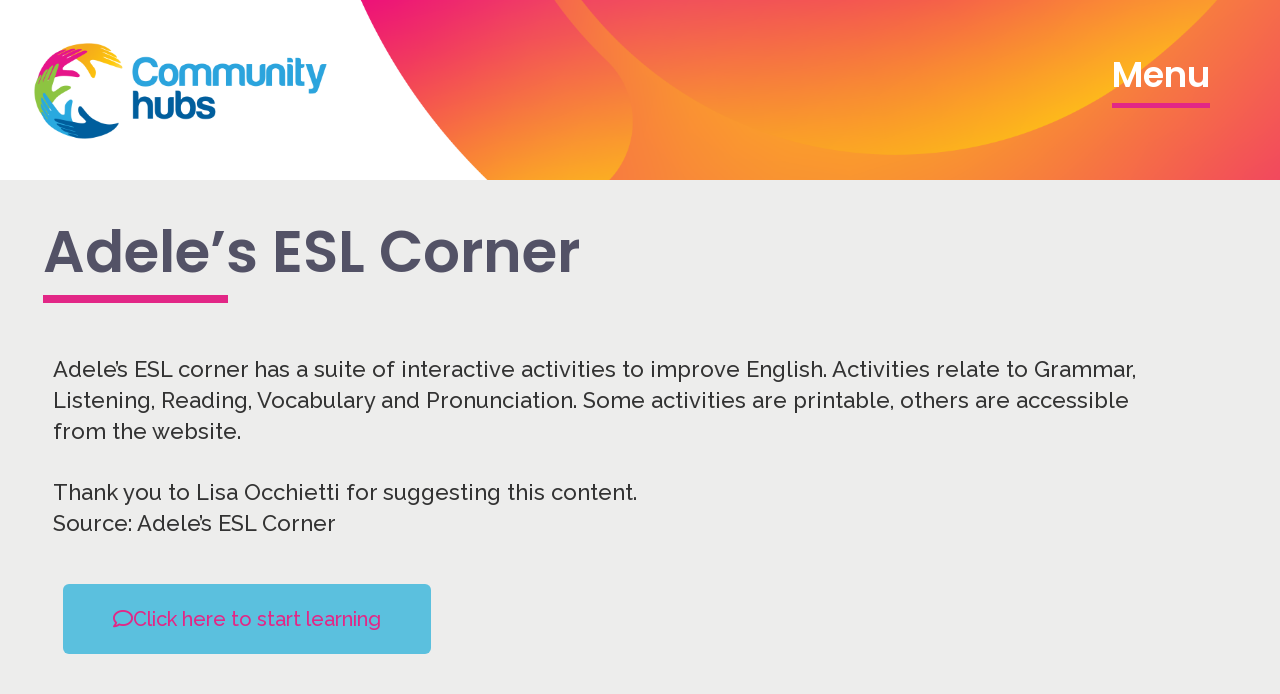

--- FILE ---
content_type: text/html; charset=UTF-8
request_url: https://www.communityhubs.org.au/resource-library/english/adeles-esl-corner/
body_size: 68406
content:
<!doctype html>
<html dir="ltr" lang="en-AU" prefix="og: https://ogp.me/ns#">
<head>
	<meta charset="UTF-8">
    <meta name="viewport" content="width=device-width, initial-scale=1">
	<link rel="profile" href="//gmpg.org/xfn/11">	    
    <link href="https://fonts.googleapis.com/css?family=Poppins:300,400,500,600|Raleway:500,700|Roboto:400,500,900" rel="stylesheet">
	<link rel="shortcut icon" sizes="16x16 24x24 32x32" href="/wp-content/themes/community-hubs-child/images/32px-favicon.png">
	<link rel="apple-touch-icon" sizes="72x72" href="/wp-content/themes/community-hubs-child/images/apple-touch-icon-72x72.png">
	<link rel="apple-touch-icon" sizes="120x120" href="/wp-content/themes/community-hubs-child/images/apple-touch-icon-120x120.png">
	<link rel="apple-touch-icon" sizes="152x152" href="/wp-content/themes/community-hubs-child/images/apple-touch-icon-152x152.png">
	<meta name="application-name" content="Community Hubs">
	<meta name="msapplication-TileColor" content="#d7d8da">
	<meta name="msapplication-TileImage" content="/wp-content/themes/community-hubs-child/images/tile-medium-150x150.png">
    <meta name="msapplication-config" content="/wp-content/themes/community-hubs-child/images/browserconfig.xml" />
	<meta name="google-site-verification" content="x02Qqjt-xmt6DnDhLw_TMPmdcJ5gUO_PFfUUB5BGpp8" />

	<title>Adele’s ESL Corner - Community Hubs</title>
	<style>img:is([sizes="auto" i], [sizes^="auto," i]) { contain-intrinsic-size: 3000px 1500px }</style>
	
		<!-- All in One SEO 4.9.1.1 - aioseo.com -->
	<meta name="description" content="Adele&#039;s ESL corner has a suite of interactive activities to improve English. Activities relate to Grammar, Listening, Reading, Vocabulary and Pronunciation. Some activities are printable, others are accessible from the website.Thank you to Lisa Occhietti for suggesting this content.Source: Adele&#039;s ESL Corner Click here to start learning Back to English" />
	<meta name="robots" content="max-image-preview:large" />
	<link rel="canonical" href="https://www.communityhubs.org.au/resource-library/english/adeles-esl-corner/" />
	<meta name="generator" content="All in One SEO (AIOSEO) 4.9.1.1" />
		<meta property="og:locale" content="en_US" />
		<meta property="og:site_name" content="Community Hubs - Connect. Share. Learn." />
		<meta property="og:type" content="article" />
		<meta property="og:title" content="Adele’s ESL Corner - Community Hubs" />
		<meta property="og:description" content="Adele&#039;s ESL corner has a suite of interactive activities to improve English. Activities relate to Grammar, Listening, Reading, Vocabulary and Pronunciation. Some activities are printable, others are accessible from the website.Thank you to Lisa Occhietti for suggesting this content.Source: Adele&#039;s ESL Corner Click here to start learning Back to English" />
		<meta property="og:url" content="https://www.communityhubs.org.au/resource-library/english/adeles-esl-corner/" />
		<meta property="article:published_time" content="2020-04-29T08:11:06+00:00" />
		<meta property="article:modified_time" content="2023-09-12T01:58:55+00:00" />
		<meta name="twitter:card" content="summary_large_image" />
		<meta name="twitter:title" content="Adele’s ESL Corner - Community Hubs" />
		<meta name="twitter:description" content="Adele&#039;s ESL corner has a suite of interactive activities to improve English. Activities relate to Grammar, Listening, Reading, Vocabulary and Pronunciation. Some activities are printable, others are accessible from the website.Thank you to Lisa Occhietti for suggesting this content.Source: Adele&#039;s ESL Corner Click here to start learning Back to English" />
		<script type="application/ld+json" class="aioseo-schema">
			{"@context":"https:\/\/schema.org","@graph":[{"@type":"BreadcrumbList","@id":"https:\/\/www.communityhubs.org.au\/resource-library\/english\/adeles-esl-corner\/#breadcrumblist","itemListElement":[{"@type":"ListItem","@id":"https:\/\/www.communityhubs.org.au#listItem","position":1,"name":"Home","item":"https:\/\/www.communityhubs.org.au","nextItem":{"@type":"ListItem","@id":"https:\/\/www.communityhubs.org.au\/resource-library\/#listItem","name":"Resource Library"}},{"@type":"ListItem","@id":"https:\/\/www.communityhubs.org.au\/resource-library\/#listItem","position":2,"name":"Resource Library","item":"https:\/\/www.communityhubs.org.au\/resource-library\/","nextItem":{"@type":"ListItem","@id":"https:\/\/www.communityhubs.org.au\/resource-library\/english\/#listItem","name":"English"},"previousItem":{"@type":"ListItem","@id":"https:\/\/www.communityhubs.org.au#listItem","name":"Home"}},{"@type":"ListItem","@id":"https:\/\/www.communityhubs.org.au\/resource-library\/english\/#listItem","position":3,"name":"English","item":"https:\/\/www.communityhubs.org.au\/resource-library\/english\/","nextItem":{"@type":"ListItem","@id":"https:\/\/www.communityhubs.org.au\/resource-library\/english\/adeles-esl-corner\/#listItem","name":"Adele&#8217;s ESL Corner"},"previousItem":{"@type":"ListItem","@id":"https:\/\/www.communityhubs.org.au\/resource-library\/#listItem","name":"Resource Library"}},{"@type":"ListItem","@id":"https:\/\/www.communityhubs.org.au\/resource-library\/english\/adeles-esl-corner\/#listItem","position":4,"name":"Adele&#8217;s ESL Corner","previousItem":{"@type":"ListItem","@id":"https:\/\/www.communityhubs.org.au\/resource-library\/english\/#listItem","name":"English"}}]},{"@type":"Organization","@id":"https:\/\/www.communityhubs.org.au\/#organization","name":"Community Hubs","description":"Connect. Share. Learn.","url":"https:\/\/www.communityhubs.org.au\/"},{"@type":"WebPage","@id":"https:\/\/www.communityhubs.org.au\/resource-library\/english\/adeles-esl-corner\/#webpage","url":"https:\/\/www.communityhubs.org.au\/resource-library\/english\/adeles-esl-corner\/","name":"Adele\u2019s ESL Corner - Community Hubs","description":"Adele's ESL corner has a suite of interactive activities to improve English. Activities relate to Grammar, Listening, Reading, Vocabulary and Pronunciation. Some activities are printable, others are accessible from the website.Thank you to Lisa Occhietti for suggesting this content.Source: Adele's ESL Corner Click here to start learning Back to English","inLanguage":"en-AU","isPartOf":{"@id":"https:\/\/www.communityhubs.org.au\/#website"},"breadcrumb":{"@id":"https:\/\/www.communityhubs.org.au\/resource-library\/english\/adeles-esl-corner\/#breadcrumblist"},"datePublished":"2020-04-29T08:11:06+10:00","dateModified":"2023-09-12T11:58:55+10:00"},{"@type":"WebSite","@id":"https:\/\/www.communityhubs.org.au\/#website","url":"https:\/\/www.communityhubs.org.au\/","name":"Community Hubs","description":"Connect. Share. Learn.","inLanguage":"en-AU","publisher":{"@id":"https:\/\/www.communityhubs.org.au\/#organization"}}]}
		</script>
		<!-- All in One SEO -->

<link rel="alternate" type="application/rss+xml" title="Community Hubs &raquo; Feed" href="https://www.communityhubs.org.au/feed/" />
<link rel="alternate" type="application/rss+xml" title="Community Hubs &raquo; Comments Feed" href="https://www.communityhubs.org.au/comments/feed/" />
		<!-- This site uses the Google Analytics by MonsterInsights plugin v9.10.1 - Using Analytics tracking - https://www.monsterinsights.com/ -->
							<script src="//www.googletagmanager.com/gtag/js?id=G-3BR77D6X80"  data-cfasync="false" data-wpfc-render="false" type="text/javascript" async></script>
			<script data-cfasync="false" data-wpfc-render="false" type="text/javascript">
				var mi_version = '9.10.1';
				var mi_track_user = true;
				var mi_no_track_reason = '';
								var MonsterInsightsDefaultLocations = {"page_location":"https:\/\/www.communityhubs.org.au\/resource-library\/english\/adeles-esl-corner\/"};
								if ( typeof MonsterInsightsPrivacyGuardFilter === 'function' ) {
					var MonsterInsightsLocations = (typeof MonsterInsightsExcludeQuery === 'object') ? MonsterInsightsPrivacyGuardFilter( MonsterInsightsExcludeQuery ) : MonsterInsightsPrivacyGuardFilter( MonsterInsightsDefaultLocations );
				} else {
					var MonsterInsightsLocations = (typeof MonsterInsightsExcludeQuery === 'object') ? MonsterInsightsExcludeQuery : MonsterInsightsDefaultLocations;
				}

								var disableStrs = [
										'ga-disable-G-3BR77D6X80',
									];

				/* Function to detect opted out users */
				function __gtagTrackerIsOptedOut() {
					for (var index = 0; index < disableStrs.length; index++) {
						if (document.cookie.indexOf(disableStrs[index] + '=true') > -1) {
							return true;
						}
					}

					return false;
				}

				/* Disable tracking if the opt-out cookie exists. */
				if (__gtagTrackerIsOptedOut()) {
					for (var index = 0; index < disableStrs.length; index++) {
						window[disableStrs[index]] = true;
					}
				}

				/* Opt-out function */
				function __gtagTrackerOptout() {
					for (var index = 0; index < disableStrs.length; index++) {
						document.cookie = disableStrs[index] + '=true; expires=Thu, 31 Dec 2099 23:59:59 UTC; path=/';
						window[disableStrs[index]] = true;
					}
				}

				if ('undefined' === typeof gaOptout) {
					function gaOptout() {
						__gtagTrackerOptout();
					}
				}
								window.dataLayer = window.dataLayer || [];

				window.MonsterInsightsDualTracker = {
					helpers: {},
					trackers: {},
				};
				if (mi_track_user) {
					function __gtagDataLayer() {
						dataLayer.push(arguments);
					}

					function __gtagTracker(type, name, parameters) {
						if (!parameters) {
							parameters = {};
						}

						if (parameters.send_to) {
							__gtagDataLayer.apply(null, arguments);
							return;
						}

						if (type === 'event') {
														parameters.send_to = monsterinsights_frontend.v4_id;
							var hookName = name;
							if (typeof parameters['event_category'] !== 'undefined') {
								hookName = parameters['event_category'] + ':' + name;
							}

							if (typeof MonsterInsightsDualTracker.trackers[hookName] !== 'undefined') {
								MonsterInsightsDualTracker.trackers[hookName](parameters);
							} else {
								__gtagDataLayer('event', name, parameters);
							}
							
						} else {
							__gtagDataLayer.apply(null, arguments);
						}
					}

					__gtagTracker('js', new Date());
					__gtagTracker('set', {
						'developer_id.dZGIzZG': true,
											});
					if ( MonsterInsightsLocations.page_location ) {
						__gtagTracker('set', MonsterInsightsLocations);
					}
										__gtagTracker('config', 'G-3BR77D6X80', {"allow_anchor":"true","forceSSL":"true","link_attribution":"true","page_path":location.pathname + location.search + location.hash} );
										window.gtag = __gtagTracker;										(function () {
						/* https://developers.google.com/analytics/devguides/collection/analyticsjs/ */
						/* ga and __gaTracker compatibility shim. */
						var noopfn = function () {
							return null;
						};
						var newtracker = function () {
							return new Tracker();
						};
						var Tracker = function () {
							return null;
						};
						var p = Tracker.prototype;
						p.get = noopfn;
						p.set = noopfn;
						p.send = function () {
							var args = Array.prototype.slice.call(arguments);
							args.unshift('send');
							__gaTracker.apply(null, args);
						};
						var __gaTracker = function () {
							var len = arguments.length;
							if (len === 0) {
								return;
							}
							var f = arguments[len - 1];
							if (typeof f !== 'object' || f === null || typeof f.hitCallback !== 'function') {
								if ('send' === arguments[0]) {
									var hitConverted, hitObject = false, action;
									if ('event' === arguments[1]) {
										if ('undefined' !== typeof arguments[3]) {
											hitObject = {
												'eventAction': arguments[3],
												'eventCategory': arguments[2],
												'eventLabel': arguments[4],
												'value': arguments[5] ? arguments[5] : 1,
											}
										}
									}
									if ('pageview' === arguments[1]) {
										if ('undefined' !== typeof arguments[2]) {
											hitObject = {
												'eventAction': 'page_view',
												'page_path': arguments[2],
											}
										}
									}
									if (typeof arguments[2] === 'object') {
										hitObject = arguments[2];
									}
									if (typeof arguments[5] === 'object') {
										Object.assign(hitObject, arguments[5]);
									}
									if ('undefined' !== typeof arguments[1].hitType) {
										hitObject = arguments[1];
										if ('pageview' === hitObject.hitType) {
											hitObject.eventAction = 'page_view';
										}
									}
									if (hitObject) {
										action = 'timing' === arguments[1].hitType ? 'timing_complete' : hitObject.eventAction;
										hitConverted = mapArgs(hitObject);
										__gtagTracker('event', action, hitConverted);
									}
								}
								return;
							}

							function mapArgs(args) {
								var arg, hit = {};
								var gaMap = {
									'eventCategory': 'event_category',
									'eventAction': 'event_action',
									'eventLabel': 'event_label',
									'eventValue': 'event_value',
									'nonInteraction': 'non_interaction',
									'timingCategory': 'event_category',
									'timingVar': 'name',
									'timingValue': 'value',
									'timingLabel': 'event_label',
									'page': 'page_path',
									'location': 'page_location',
									'title': 'page_title',
									'referrer' : 'page_referrer',
								};
								for (arg in args) {
																		if (!(!args.hasOwnProperty(arg) || !gaMap.hasOwnProperty(arg))) {
										hit[gaMap[arg]] = args[arg];
									} else {
										hit[arg] = args[arg];
									}
								}
								return hit;
							}

							try {
								f.hitCallback();
							} catch (ex) {
							}
						};
						__gaTracker.create = newtracker;
						__gaTracker.getByName = newtracker;
						__gaTracker.getAll = function () {
							return [];
						};
						__gaTracker.remove = noopfn;
						__gaTracker.loaded = true;
						window['__gaTracker'] = __gaTracker;
					})();
									} else {
										console.log("");
					(function () {
						function __gtagTracker() {
							return null;
						}

						window['__gtagTracker'] = __gtagTracker;
						window['gtag'] = __gtagTracker;
					})();
									}
			</script>
							<!-- / Google Analytics by MonsterInsights -->
		<script type="text/javascript">
/* <![CDATA[ */
window._wpemojiSettings = {"baseUrl":"https:\/\/s.w.org\/images\/core\/emoji\/16.0.1\/72x72\/","ext":".png","svgUrl":"https:\/\/s.w.org\/images\/core\/emoji\/16.0.1\/svg\/","svgExt":".svg","source":{"concatemoji":"https:\/\/www.communityhubs.org.au\/wp-includes\/js\/wp-emoji-release.min.js?ver=6.8.3"}};
/*! This file is auto-generated */
!function(s,n){var o,i,e;function c(e){try{var t={supportTests:e,timestamp:(new Date).valueOf()};sessionStorage.setItem(o,JSON.stringify(t))}catch(e){}}function p(e,t,n){e.clearRect(0,0,e.canvas.width,e.canvas.height),e.fillText(t,0,0);var t=new Uint32Array(e.getImageData(0,0,e.canvas.width,e.canvas.height).data),a=(e.clearRect(0,0,e.canvas.width,e.canvas.height),e.fillText(n,0,0),new Uint32Array(e.getImageData(0,0,e.canvas.width,e.canvas.height).data));return t.every(function(e,t){return e===a[t]})}function u(e,t){e.clearRect(0,0,e.canvas.width,e.canvas.height),e.fillText(t,0,0);for(var n=e.getImageData(16,16,1,1),a=0;a<n.data.length;a++)if(0!==n.data[a])return!1;return!0}function f(e,t,n,a){switch(t){case"flag":return n(e,"\ud83c\udff3\ufe0f\u200d\u26a7\ufe0f","\ud83c\udff3\ufe0f\u200b\u26a7\ufe0f")?!1:!n(e,"\ud83c\udde8\ud83c\uddf6","\ud83c\udde8\u200b\ud83c\uddf6")&&!n(e,"\ud83c\udff4\udb40\udc67\udb40\udc62\udb40\udc65\udb40\udc6e\udb40\udc67\udb40\udc7f","\ud83c\udff4\u200b\udb40\udc67\u200b\udb40\udc62\u200b\udb40\udc65\u200b\udb40\udc6e\u200b\udb40\udc67\u200b\udb40\udc7f");case"emoji":return!a(e,"\ud83e\udedf")}return!1}function g(e,t,n,a){var r="undefined"!=typeof WorkerGlobalScope&&self instanceof WorkerGlobalScope?new OffscreenCanvas(300,150):s.createElement("canvas"),o=r.getContext("2d",{willReadFrequently:!0}),i=(o.textBaseline="top",o.font="600 32px Arial",{});return e.forEach(function(e){i[e]=t(o,e,n,a)}),i}function t(e){var t=s.createElement("script");t.src=e,t.defer=!0,s.head.appendChild(t)}"undefined"!=typeof Promise&&(o="wpEmojiSettingsSupports",i=["flag","emoji"],n.supports={everything:!0,everythingExceptFlag:!0},e=new Promise(function(e){s.addEventListener("DOMContentLoaded",e,{once:!0})}),new Promise(function(t){var n=function(){try{var e=JSON.parse(sessionStorage.getItem(o));if("object"==typeof e&&"number"==typeof e.timestamp&&(new Date).valueOf()<e.timestamp+604800&&"object"==typeof e.supportTests)return e.supportTests}catch(e){}return null}();if(!n){if("undefined"!=typeof Worker&&"undefined"!=typeof OffscreenCanvas&&"undefined"!=typeof URL&&URL.createObjectURL&&"undefined"!=typeof Blob)try{var e="postMessage("+g.toString()+"("+[JSON.stringify(i),f.toString(),p.toString(),u.toString()].join(",")+"));",a=new Blob([e],{type:"text/javascript"}),r=new Worker(URL.createObjectURL(a),{name:"wpTestEmojiSupports"});return void(r.onmessage=function(e){c(n=e.data),r.terminate(),t(n)})}catch(e){}c(n=g(i,f,p,u))}t(n)}).then(function(e){for(var t in e)n.supports[t]=e[t],n.supports.everything=n.supports.everything&&n.supports[t],"flag"!==t&&(n.supports.everythingExceptFlag=n.supports.everythingExceptFlag&&n.supports[t]);n.supports.everythingExceptFlag=n.supports.everythingExceptFlag&&!n.supports.flag,n.DOMReady=!1,n.readyCallback=function(){n.DOMReady=!0}}).then(function(){return e}).then(function(){var e;n.supports.everything||(n.readyCallback(),(e=n.source||{}).concatemoji?t(e.concatemoji):e.wpemoji&&e.twemoji&&(t(e.twemoji),t(e.wpemoji)))}))}((window,document),window._wpemojiSettings);
/* ]]> */
</script>
<style id='wp-emoji-styles-inline-css' type='text/css'>

	img.wp-smiley, img.emoji {
		display: inline !important;
		border: none !important;
		box-shadow: none !important;
		height: 1em !important;
		width: 1em !important;
		margin: 0 0.07em !important;
		vertical-align: -0.1em !important;
		background: none !important;
		padding: 0 !important;
	}
</style>
<style id='classic-theme-styles-inline-css' type='text/css'>
/*! This file is auto-generated */
.wp-block-button__link{color:#fff;background-color:#32373c;border-radius:9999px;box-shadow:none;text-decoration:none;padding:calc(.667em + 2px) calc(1.333em + 2px);font-size:1.125em}.wp-block-file__button{background:#32373c;color:#fff;text-decoration:none}
</style>
<link rel='stylesheet' id='aioseo/css/src/vue/standalone/blocks/table-of-contents/global.scss-css' href='https://www.communityhubs.org.au/wp-content/plugins/all-in-one-seo-pack/dist/Lite/assets/css/table-of-contents/global.e90f6d47.css?ver=4.9.1.1' type='text/css' media='all' />
<style id='global-styles-inline-css' type='text/css'>
:root{--wp--preset--aspect-ratio--square: 1;--wp--preset--aspect-ratio--4-3: 4/3;--wp--preset--aspect-ratio--3-4: 3/4;--wp--preset--aspect-ratio--3-2: 3/2;--wp--preset--aspect-ratio--2-3: 2/3;--wp--preset--aspect-ratio--16-9: 16/9;--wp--preset--aspect-ratio--9-16: 9/16;--wp--preset--color--black: #000000;--wp--preset--color--cyan-bluish-gray: #abb8c3;--wp--preset--color--white: #ffffff;--wp--preset--color--pale-pink: #f78da7;--wp--preset--color--vivid-red: #cf2e2e;--wp--preset--color--luminous-vivid-orange: #ff6900;--wp--preset--color--luminous-vivid-amber: #fcb900;--wp--preset--color--light-green-cyan: #7bdcb5;--wp--preset--color--vivid-green-cyan: #00d084;--wp--preset--color--pale-cyan-blue: #8ed1fc;--wp--preset--color--vivid-cyan-blue: #0693e3;--wp--preset--color--vivid-purple: #9b51e0;--wp--preset--gradient--vivid-cyan-blue-to-vivid-purple: linear-gradient(135deg,rgba(6,147,227,1) 0%,rgb(155,81,224) 100%);--wp--preset--gradient--light-green-cyan-to-vivid-green-cyan: linear-gradient(135deg,rgb(122,220,180) 0%,rgb(0,208,130) 100%);--wp--preset--gradient--luminous-vivid-amber-to-luminous-vivid-orange: linear-gradient(135deg,rgba(252,185,0,1) 0%,rgba(255,105,0,1) 100%);--wp--preset--gradient--luminous-vivid-orange-to-vivid-red: linear-gradient(135deg,rgba(255,105,0,1) 0%,rgb(207,46,46) 100%);--wp--preset--gradient--very-light-gray-to-cyan-bluish-gray: linear-gradient(135deg,rgb(238,238,238) 0%,rgb(169,184,195) 100%);--wp--preset--gradient--cool-to-warm-spectrum: linear-gradient(135deg,rgb(74,234,220) 0%,rgb(151,120,209) 20%,rgb(207,42,186) 40%,rgb(238,44,130) 60%,rgb(251,105,98) 80%,rgb(254,248,76) 100%);--wp--preset--gradient--blush-light-purple: linear-gradient(135deg,rgb(255,206,236) 0%,rgb(152,150,240) 100%);--wp--preset--gradient--blush-bordeaux: linear-gradient(135deg,rgb(254,205,165) 0%,rgb(254,45,45) 50%,rgb(107,0,62) 100%);--wp--preset--gradient--luminous-dusk: linear-gradient(135deg,rgb(255,203,112) 0%,rgb(199,81,192) 50%,rgb(65,88,208) 100%);--wp--preset--gradient--pale-ocean: linear-gradient(135deg,rgb(255,245,203) 0%,rgb(182,227,212) 50%,rgb(51,167,181) 100%);--wp--preset--gradient--electric-grass: linear-gradient(135deg,rgb(202,248,128) 0%,rgb(113,206,126) 100%);--wp--preset--gradient--midnight: linear-gradient(135deg,rgb(2,3,129) 0%,rgb(40,116,252) 100%);--wp--preset--font-size--small: 13px;--wp--preset--font-size--medium: 20px;--wp--preset--font-size--large: 36px;--wp--preset--font-size--x-large: 42px;--wp--preset--spacing--20: 0.44rem;--wp--preset--spacing--30: 0.67rem;--wp--preset--spacing--40: 1rem;--wp--preset--spacing--50: 1.5rem;--wp--preset--spacing--60: 2.25rem;--wp--preset--spacing--70: 3.38rem;--wp--preset--spacing--80: 5.06rem;--wp--preset--shadow--natural: 6px 6px 9px rgba(0, 0, 0, 0.2);--wp--preset--shadow--deep: 12px 12px 50px rgba(0, 0, 0, 0.4);--wp--preset--shadow--sharp: 6px 6px 0px rgba(0, 0, 0, 0.2);--wp--preset--shadow--outlined: 6px 6px 0px -3px rgba(255, 255, 255, 1), 6px 6px rgba(0, 0, 0, 1);--wp--preset--shadow--crisp: 6px 6px 0px rgba(0, 0, 0, 1);}:where(.is-layout-flex){gap: 0.5em;}:where(.is-layout-grid){gap: 0.5em;}body .is-layout-flex{display: flex;}.is-layout-flex{flex-wrap: wrap;align-items: center;}.is-layout-flex > :is(*, div){margin: 0;}body .is-layout-grid{display: grid;}.is-layout-grid > :is(*, div){margin: 0;}:where(.wp-block-columns.is-layout-flex){gap: 2em;}:where(.wp-block-columns.is-layout-grid){gap: 2em;}:where(.wp-block-post-template.is-layout-flex){gap: 1.25em;}:where(.wp-block-post-template.is-layout-grid){gap: 1.25em;}.has-black-color{color: var(--wp--preset--color--black) !important;}.has-cyan-bluish-gray-color{color: var(--wp--preset--color--cyan-bluish-gray) !important;}.has-white-color{color: var(--wp--preset--color--white) !important;}.has-pale-pink-color{color: var(--wp--preset--color--pale-pink) !important;}.has-vivid-red-color{color: var(--wp--preset--color--vivid-red) !important;}.has-luminous-vivid-orange-color{color: var(--wp--preset--color--luminous-vivid-orange) !important;}.has-luminous-vivid-amber-color{color: var(--wp--preset--color--luminous-vivid-amber) !important;}.has-light-green-cyan-color{color: var(--wp--preset--color--light-green-cyan) !important;}.has-vivid-green-cyan-color{color: var(--wp--preset--color--vivid-green-cyan) !important;}.has-pale-cyan-blue-color{color: var(--wp--preset--color--pale-cyan-blue) !important;}.has-vivid-cyan-blue-color{color: var(--wp--preset--color--vivid-cyan-blue) !important;}.has-vivid-purple-color{color: var(--wp--preset--color--vivid-purple) !important;}.has-black-background-color{background-color: var(--wp--preset--color--black) !important;}.has-cyan-bluish-gray-background-color{background-color: var(--wp--preset--color--cyan-bluish-gray) !important;}.has-white-background-color{background-color: var(--wp--preset--color--white) !important;}.has-pale-pink-background-color{background-color: var(--wp--preset--color--pale-pink) !important;}.has-vivid-red-background-color{background-color: var(--wp--preset--color--vivid-red) !important;}.has-luminous-vivid-orange-background-color{background-color: var(--wp--preset--color--luminous-vivid-orange) !important;}.has-luminous-vivid-amber-background-color{background-color: var(--wp--preset--color--luminous-vivid-amber) !important;}.has-light-green-cyan-background-color{background-color: var(--wp--preset--color--light-green-cyan) !important;}.has-vivid-green-cyan-background-color{background-color: var(--wp--preset--color--vivid-green-cyan) !important;}.has-pale-cyan-blue-background-color{background-color: var(--wp--preset--color--pale-cyan-blue) !important;}.has-vivid-cyan-blue-background-color{background-color: var(--wp--preset--color--vivid-cyan-blue) !important;}.has-vivid-purple-background-color{background-color: var(--wp--preset--color--vivid-purple) !important;}.has-black-border-color{border-color: var(--wp--preset--color--black) !important;}.has-cyan-bluish-gray-border-color{border-color: var(--wp--preset--color--cyan-bluish-gray) !important;}.has-white-border-color{border-color: var(--wp--preset--color--white) !important;}.has-pale-pink-border-color{border-color: var(--wp--preset--color--pale-pink) !important;}.has-vivid-red-border-color{border-color: var(--wp--preset--color--vivid-red) !important;}.has-luminous-vivid-orange-border-color{border-color: var(--wp--preset--color--luminous-vivid-orange) !important;}.has-luminous-vivid-amber-border-color{border-color: var(--wp--preset--color--luminous-vivid-amber) !important;}.has-light-green-cyan-border-color{border-color: var(--wp--preset--color--light-green-cyan) !important;}.has-vivid-green-cyan-border-color{border-color: var(--wp--preset--color--vivid-green-cyan) !important;}.has-pale-cyan-blue-border-color{border-color: var(--wp--preset--color--pale-cyan-blue) !important;}.has-vivid-cyan-blue-border-color{border-color: var(--wp--preset--color--vivid-cyan-blue) !important;}.has-vivid-purple-border-color{border-color: var(--wp--preset--color--vivid-purple) !important;}.has-vivid-cyan-blue-to-vivid-purple-gradient-background{background: var(--wp--preset--gradient--vivid-cyan-blue-to-vivid-purple) !important;}.has-light-green-cyan-to-vivid-green-cyan-gradient-background{background: var(--wp--preset--gradient--light-green-cyan-to-vivid-green-cyan) !important;}.has-luminous-vivid-amber-to-luminous-vivid-orange-gradient-background{background: var(--wp--preset--gradient--luminous-vivid-amber-to-luminous-vivid-orange) !important;}.has-luminous-vivid-orange-to-vivid-red-gradient-background{background: var(--wp--preset--gradient--luminous-vivid-orange-to-vivid-red) !important;}.has-very-light-gray-to-cyan-bluish-gray-gradient-background{background: var(--wp--preset--gradient--very-light-gray-to-cyan-bluish-gray) !important;}.has-cool-to-warm-spectrum-gradient-background{background: var(--wp--preset--gradient--cool-to-warm-spectrum) !important;}.has-blush-light-purple-gradient-background{background: var(--wp--preset--gradient--blush-light-purple) !important;}.has-blush-bordeaux-gradient-background{background: var(--wp--preset--gradient--blush-bordeaux) !important;}.has-luminous-dusk-gradient-background{background: var(--wp--preset--gradient--luminous-dusk) !important;}.has-pale-ocean-gradient-background{background: var(--wp--preset--gradient--pale-ocean) !important;}.has-electric-grass-gradient-background{background: var(--wp--preset--gradient--electric-grass) !important;}.has-midnight-gradient-background{background: var(--wp--preset--gradient--midnight) !important;}.has-small-font-size{font-size: var(--wp--preset--font-size--small) !important;}.has-medium-font-size{font-size: var(--wp--preset--font-size--medium) !important;}.has-large-font-size{font-size: var(--wp--preset--font-size--large) !important;}.has-x-large-font-size{font-size: var(--wp--preset--font-size--x-large) !important;}
:where(.wp-block-post-template.is-layout-flex){gap: 1.25em;}:where(.wp-block-post-template.is-layout-grid){gap: 1.25em;}
:where(.wp-block-columns.is-layout-flex){gap: 2em;}:where(.wp-block-columns.is-layout-grid){gap: 2em;}
:root :where(.wp-block-pullquote){font-size: 1.5em;line-height: 1.6;}
</style>
<link rel='stylesheet' id='cpsh-shortcodes-css' href='https://www.communityhubs.org.au/wp-content/plugins/column-shortcodes//assets/css/shortcodes.css?ver=1.0.1' type='text/css' media='all' />
<link rel='stylesheet' id='contact-form-7-css' href='https://www.communityhubs.org.au/wp-content/plugins/contact-form-7/includes/css/styles.css?ver=6.1.4' type='text/css' media='all' />
<link rel='stylesheet' id='ctf_styles-css' href='https://www.communityhubs.org.au/wp-content/plugins/custom-twitter-feeds/css/ctf-styles.min.css?ver=2.3.1' type='text/css' media='all' />
<link rel='stylesheet' id='widgetopts-styles-css' href='https://www.communityhubs.org.au/wp-content/plugins/widget-options/assets/css/widget-options.css?ver=4.1.3' type='text/css' media='all' />
<link rel='stylesheet' id='ye_dynamic-css' href='https://www.communityhubs.org.au/wp-content/plugins/youtube-embed/css/main.min.css?ver=5.4' type='text/css' media='all' />
<link rel='stylesheet' id='community-hubs-style-css' href='https://www.communityhubs.org.au/wp-content/themes/community-hubs-child/style.css?ver=6.8.3' type='text/css' media='all' />
<link rel='stylesheet' id='elementor-icons-css' href='https://www.communityhubs.org.au/wp-content/plugins/elementor/assets/lib/eicons/css/elementor-icons.min.css?ver=5.44.0' type='text/css' media='all' />
<link rel='stylesheet' id='elementor-frontend-css' href='https://www.communityhubs.org.au/wp-content/plugins/elementor/assets/css/frontend.min.css?ver=3.33.4' type='text/css' media='all' />
<link rel='stylesheet' id='elementor-post-2199-css' href='https://www.communityhubs.org.au/wp-content/uploads/elementor/css/post-2199.css?ver=1765761059' type='text/css' media='all' />
<link rel='stylesheet' id='elementor-post-2811-css' href='https://www.communityhubs.org.au/wp-content/uploads/elementor/css/post-2811.css?ver=1765761060' type='text/css' media='all' />
<link rel='stylesheet' id='__EPYT__style-css' href='https://www.communityhubs.org.au/wp-content/plugins/youtube-embed-plus/styles/ytprefs.min.css?ver=14.2.3.3' type='text/css' media='all' />
<style id='__EPYT__style-inline-css' type='text/css'>

                .epyt-gallery-thumb {
                        width: 33.333%;
                }
                
</style>
<link rel='stylesheet' id='eael-general-css' href='https://www.communityhubs.org.au/wp-content/plugins/essential-addons-for-elementor-lite/assets/front-end/css/view/general.min.css?ver=6.5.4' type='text/css' media='all' />
<link rel='stylesheet' id='site-reviews-css' href='https://www.communityhubs.org.au/wp-content/plugins/site-reviews/assets/styles/default.css?ver=7.2.13' type='text/css' media='all' />
<style id='site-reviews-inline-css' type='text/css'>
:root{--glsr-star-empty:url(https://www.communityhubs.org.au/wp-content/plugins/site-reviews/assets/images/stars/default/star-empty.svg);--glsr-star-error:url(https://www.communityhubs.org.au/wp-content/plugins/site-reviews/assets/images/stars/default/star-error.svg);--glsr-star-full:url(https://www.communityhubs.org.au/wp-content/plugins/site-reviews/assets/images/stars/default/star-full.svg);--glsr-star-half:url(https://www.communityhubs.org.au/wp-content/plugins/site-reviews/assets/images/stars/default/star-half.svg)}

</style>
<link rel='stylesheet' id='elementor-gf-local-roboto-css' href='https://www.communityhubs.org.au/wp-content/uploads/elementor/google-fonts/css/roboto.css?ver=1742334241' type='text/css' media='all' />
<link rel='stylesheet' id='elementor-gf-local-robotoslab-css' href='https://www.communityhubs.org.au/wp-content/uploads/elementor/google-fonts/css/robotoslab.css?ver=1742334258' type='text/css' media='all' />
<link rel='stylesheet' id='elementor-icons-shared-0-css' href='https://www.communityhubs.org.au/wp-content/plugins/elementor/assets/lib/font-awesome/css/fontawesome.min.css?ver=5.15.3' type='text/css' media='all' />
<link rel='stylesheet' id='elementor-icons-fa-regular-css' href='https://www.communityhubs.org.au/wp-content/plugins/elementor/assets/lib/font-awesome/css/regular.min.css?ver=5.15.3' type='text/css' media='all' />
<script type="text/javascript" src="https://www.communityhubs.org.au/wp-content/plugins/google-analytics-for-wordpress/assets/js/frontend-gtag.min.js?ver=9.10.1" id="monsterinsights-frontend-script-js" async="async" data-wp-strategy="async"></script>
<script data-cfasync="false" data-wpfc-render="false" type="text/javascript" id='monsterinsights-frontend-script-js-extra'>/* <![CDATA[ */
var monsterinsights_frontend = {"js_events_tracking":"true","download_extensions":"doc,pdf,ppt,zip,xls,docx,pptx,xlsx","inbound_paths":"[]","home_url":"https:\/\/www.communityhubs.org.au","hash_tracking":"true","v4_id":"G-3BR77D6X80"};/* ]]> */
</script>
<script type="text/javascript" src="https://www.communityhubs.org.au/wp-includes/js/jquery/jquery.min.js?ver=3.7.1" id="jquery-core-js"></script>
<script type="text/javascript" src="https://www.communityhubs.org.au/wp-includes/js/jquery/jquery-migrate.min.js?ver=3.4.1" id="jquery-migrate-js"></script>
<script type="text/javascript" id="__ytprefs__-js-extra">
/* <![CDATA[ */
var _EPYT_ = {"ajaxurl":"https:\/\/www.communityhubs.org.au\/wp-admin\/admin-ajax.php","security":"3b375f8f68","gallery_scrolloffset":"20","eppathtoscripts":"https:\/\/www.communityhubs.org.au\/wp-content\/plugins\/youtube-embed-plus\/scripts\/","eppath":"https:\/\/www.communityhubs.org.au\/wp-content\/plugins\/youtube-embed-plus\/","epresponsiveselector":"[\"iframe.__youtube_prefs__\",\"iframe[src*='youtube.com']\",\"iframe[src*='youtube-nocookie.com']\",\"iframe[data-ep-src*='youtube.com']\",\"iframe[data-ep-src*='youtube-nocookie.com']\",\"iframe[data-ep-gallerysrc*='youtube.com']\"]","epdovol":"1","version":"14.2.3.3","evselector":"iframe.__youtube_prefs__[src], iframe[src*=\"youtube.com\/embed\/\"], iframe[src*=\"youtube-nocookie.com\/embed\/\"]","ajax_compat":"","maxres_facade":"eager","ytapi_load":"light","pause_others":"","stopMobileBuffer":"1","facade_mode":"","not_live_on_channel":""};
/* ]]> */
</script>
<script type="text/javascript" src="https://www.communityhubs.org.au/wp-content/plugins/youtube-embed-plus/scripts/ytprefs.min.js?ver=14.2.3.3" id="__ytprefs__-js"></script>
<link rel="https://api.w.org/" href="https://www.communityhubs.org.au/wp-json/" /><link rel="alternate" title="JSON" type="application/json" href="https://www.communityhubs.org.au/wp-json/wp/v2/pages/2811" /><link rel="EditURI" type="application/rsd+xml" title="RSD" href="https://www.communityhubs.org.au/xmlrpc.php?rsd" />
<meta name="generator" content="WordPress 6.8.3" />
<link rel='shortlink' href='https://www.communityhubs.org.au/?p=2811' />
<link rel="alternate" title="oEmbed (JSON)" type="application/json+oembed" href="https://www.communityhubs.org.au/wp-json/oembed/1.0/embed?url=https%3A%2F%2Fwww.communityhubs.org.au%2Fresource-library%2Fenglish%2Fadeles-esl-corner%2F" />
<link rel="alternate" title="oEmbed (XML)" type="text/xml+oembed" href="https://www.communityhubs.org.au/wp-json/oembed/1.0/embed?url=https%3A%2F%2Fwww.communityhubs.org.au%2Fresource-library%2Fenglish%2Fadeles-esl-corner%2F&#038;format=xml" />
<style>

	/* write your CSS code here */

</style>
<style>

	/* write your CSS code here */
	.single-news-section .img-b{
     background-size: cover !important;
   	 background-repeat: no-repeat !important;

	}

</style>
<meta name="generator" content="Elementor 3.33.4; features: additional_custom_breakpoints; settings: css_print_method-external, google_font-enabled, font_display-auto">
			<style>
				.e-con.e-parent:nth-of-type(n+4):not(.e-lazyloaded):not(.e-no-lazyload),
				.e-con.e-parent:nth-of-type(n+4):not(.e-lazyloaded):not(.e-no-lazyload) * {
					background-image: none !important;
				}
				@media screen and (max-height: 1024px) {
					.e-con.e-parent:nth-of-type(n+3):not(.e-lazyloaded):not(.e-no-lazyload),
					.e-con.e-parent:nth-of-type(n+3):not(.e-lazyloaded):not(.e-no-lazyload) * {
						background-image: none !important;
					}
				}
				@media screen and (max-height: 640px) {
					.e-con.e-parent:nth-of-type(n+2):not(.e-lazyloaded):not(.e-no-lazyload),
					.e-con.e-parent:nth-of-type(n+2):not(.e-lazyloaded):not(.e-no-lazyload) * {
						background-image: none !important;
					}
				}
			</style>
					<style type="text/css" id="wp-custom-css">
			
.youtube_banner {
    position: relative;
    display: inline-block;
}
.youtube_banner:before {
    content: "";
    position: absolute;
    width: 100%;
    height: 100%;
    z-index: 10;
    background: transparent url('/wp-content/uploads/2022/07/play-button.png') center center no-repeat;
}

.youtube_banner:hover::before {
	background: rgba(0,0,0,0.2) url('/wp-content/uploads/2022/07/play-button.png') center center no-repeat;
	border-radius: 100px;
	-webkit-transition: background-color 0.05s ease-in; /* Safari */
  transition: background-color 0.05s ease-in;
  -webkit-transition-delay: 0.05s; /* Safari */
  transition-delay: 0.05s;
}

@media (max-width: 440px) {
.text-page-section {
margin-left: 0px !important;
}
}

@media screen and (max-width: 790px) {
  .cute-table table {
    display: block;
    overflow-x: auto;
    width: 100%;
    -webkit-overflow-scrolling: touch;
  }
  .cute-table table thead,
  .cute-table table tbody,
  .cute-table table th,
  .cute-table table td,
  .cute-table table tr {
    display: block;
  }
  .cute-table table thead tr {
    position: absolute;
    top: -9999px;
    left: -9999px;
  }
  .cute-table table tbody tr {
    border:none;
    margin-bottom: 10px;
  }
  .cute-table table td,
  .cute-table table th {
    border-bottom: 1px solid #ccc;
    padding: 6px;
    text-align: left;
  }
  .cute-table table td:before {
    font-weight: bold;
    display: inline-block;
    width: 2em;
  }
	#hubs-anchor {
  margin-top: 100px!important;
}
	.home-button {
  display: block!important;
  margin: 10px auto!important;
  text-align: center!important;
	margin: 20px !important;
}
	
}
		</style>
		    
	
    <!-- Bootstrap -->
    <link href="https://www.communityhubs.org.au/wp-content/themes/community-hubs-child/css/bootstrap.min.css" rel="stylesheet">
	
	<link rel='stylesheet' id='community-hubs-style-css'  href='https://www.communityhubs.org.au/wp-content/themes/community-hubs-child/style.css?ver=1766322452' type='text/css' media='all' />

    <!-- HTML5 shim and Respond.js for IE8 support of HTML5 elements and media queries -->
    <!-- WARNING: Respond.js doesn't work if you view the page via file:// -->
    <!--[if lt IE 9]>
      <script src="https://oss.maxcdn.com/html5shiv/3.7.3/html5shiv.min.js"></script>
      <script src="https://oss.maxcdn.com/respond/1.4.2/respond.min.js"></script>
    <![endif]-->
</head>
<body class="wp-singular page-template page-template-page-full page-template-page-full-php page page-id-2811 page-child parent-pageid-2426 wp-theme-community-hubs wp-child-theme-community-hubs-child elementor-default elementor-kit-2199 elementor-page elementor-page-2811">

<header class="header">	
    <div class="container">        
        <div class="row">            
            <div class="col-sm-6 col-xs-6">
                 <a href="https://www.communityhubs.org.au">
                  <div id = "overLayClickLogo" style="height: 110px;left: -40px;top: -12px;position: absolute;width: 340px;"></div>    
                </a>             
                 <a href="https://www.communityhubs.org.au" class="logo"></a>           
            </div>            
            <div class="col-sm-4 col-xs-4"> 
            </div> 
            <div class="col-sm-2 col-xs-2" id="rightMenu">   
                <a class="nav-link" href="#">Menu</a>            
             </div>         
        </div>      
    </div>
</header>

<nav class="navbar navbar-default">
        <div class="row">            
            <div class="col-sm-6 col-xs-6">
		<a href-"https://www.communityhubs.org.au"><img src="/wp-content/uploads/2017/07/CH_Logo_992px.png" class="img-responsive" style="max-height: 150px"></a>
                <!--<a href="https://www.communityhubs.org.au" class="logo"></a>            -->
            </div>            
            <div class="col-sm-6 col-xs-6">
                <a class="close-btn" href="#"></a>       
            </div>           
        </div>      
  <div class="container">
    <!-- Brand and toggle get grouped for better mobile display -->
	<!--
    <div class="navbar-header">
      <button type="button" class="navbar-toggle collapsed" data-toggle="collapse" data-target="#bs-example-navbar-collapse-1" aria-expanded="false">
        <span class="sr-only">Toggle navigation</span>
        <span class="icon-bar"></span>
        <span class="icon-bar"></span>
        <span class="icon-bar"></span>
      </button>
    </div>
	-->

    <div class="row">
        <!-- Collect the nav links, forms, and other content for toggling -->
        <div id="bs-example-navbar-collapse-1">
        <!--<div class="navbar-collapse" id="bs-example-navbar-collapse-1">-->
        <!--<div class="collapse navbar-collapse" id="bs-example-navbar-collapse-1">-->
            <div class="nav navbar-nav">
                <div class="menu-conversational-english-container"><ul id="menu-conversational-english" class="menu"><li id="menu-item-127" class="menu-item menu-item-type-post_type menu-item-object-page menu-item-home menu-item-127"><a href="https://www.communityhubs.org.au/">Home</a></li>
<li id="menu-item-8948" class="menu-item menu-item-type-post_type menu-item-object-page menu-item-8948"><a href="https://www.communityhubs.org.au/about-community-hubs/">National Community Hubs Program</a></li>
<li id="menu-item-39" class="menu-item menu-item-type-post_type menu-item-object-page menu-item-39"><a href="https://www.communityhubs.org.au/about-cha/">Community Hubs Australia</a></li>
<li id="menu-item-260" class="menu-item menu-item-type-post_type menu-item-object-page menu-item-260"><a href="https://www.communityhubs.org.au/impact-evidence/">Impact and evidence</a></li>
<li id="menu-item-297" class="menu-item menu-item-type-post_type menu-item-object-page menu-item-297"><a href="https://www.communityhubs.org.au/publications/">Publications</a></li>
<li id="menu-item-42" class="menu-item menu-item-type-post_type menu-item-object-page menu-item-42"><a href="https://www.communityhubs.org.au/news-events/">News and events</a></li>
<li id="menu-item-80" class="menu-item menu-item-type-post_type menu-item-object-page menu-item-80"><a href="https://www.communityhubs.org.au/hubs/">Hubs Directory</a></li>
<li id="menu-item-7492" class="menu-item menu-item-type-post_type menu-item-object-page menu-item-7492"><a href="https://www.communityhubs.org.au/start-and-run-your-own-hub/for-schools-and-principals/">For schools and principals</a></li>
<li id="menu-item-295" class="menu-item menu-item-type-post_type menu-item-object-page menu-item-295"><a href="https://www.communityhubs.org.au/contact-us/">Contact us</a></li>
</ul></div>            </div>

        </div><!-- /.navbar-collapse -->
    </div>
    <div class="row" style="position:relative">
	    <div class="social-icons-b">                                        
		<a class="fb" href="//www.facebook.com/communityhubsaustralia/"></a>                                        
		<a class="li" href="//www.linkedin.com/company/community-hubs-australia"></a>                                        
	    </div>  
	</div>
    
  </div><!-- /.container-fluid -->
</nav>


<section class="text-page-section">
	<div class="container">
        <div class="row">
            <div class="col-sm-6">
                <h1>Adele&#8217;s ESL Corner</h1>
            </div> 
            <div class="col-sm-6 top-menu">
                            </div> 			
        </div>  	
        <div class="row">
            <div class="col-sm-12 content">
						<div data-elementor-type="wp-page" data-elementor-id="2811" class="elementor elementor-2811" data-elementor-post-type="page">
						<section class="elementor-section elementor-top-section elementor-element elementor-element-30073764 elementor-section-boxed elementor-section-height-default elementor-section-height-default" data-id="30073764" data-element_type="section">
						<div class="elementor-container elementor-column-gap-default">
					<div class="elementor-column elementor-col-100 elementor-top-column elementor-element elementor-element-39979c91" data-id="39979c91" data-element_type="column">
			<div class="elementor-widget-wrap elementor-element-populated">
						<div class="elementor-element elementor-element-1eb6658a elementor-widget elementor-widget-text-editor" data-id="1eb6658a" data-element_type="widget" data-widget_type="text-editor.default">
				<div class="elementor-widget-container">
									<p>Adele&#8217;s ESL corner has a suite of interactive activities to improve English. Activities relate to Grammar, Listening, Reading, Vocabulary and Pronunciation. Some activities are printable, others are accessible from the website.</p><p>Thank you to Lisa Occhietti for suggesting this content.<br />Source: Adele&#8217;s ESL Corner</p>								</div>
				</div>
				<section class="elementor-section elementor-inner-section elementor-element elementor-element-484aaae4 elementor-section-boxed elementor-section-height-default elementor-section-height-default" data-id="484aaae4" data-element_type="section">
						<div class="elementor-container elementor-column-gap-default">
					<div class="elementor-column elementor-col-100 elementor-inner-column elementor-element elementor-element-6ed2d19e" data-id="6ed2d19e" data-element_type="column">
			<div class="elementor-widget-wrap elementor-element-populated">
						<div class="elementor-element elementor-element-51d4e311 elementor-button-info elementor-align-left elementor-widget elementor-widget-button" data-id="51d4e311" data-element_type="widget" data-widget_type="button.default">
				<div class="elementor-widget-container">
									<div class="elementor-button-wrapper">
					<a class="elementor-button elementor-button-link elementor-size-xl" href="http://www.adelescorner.org/" target="_blank">
						<span class="elementor-button-content-wrapper">
						<span class="elementor-button-icon">
				<i aria-hidden="true" class="far fa-comment"></i>			</span>
									<span class="elementor-button-text">Click here to start learning</span>
					</span>
					</a>
				</div>
								</div>
				</div>
					</div>
		</div>
					</div>
		</section>
				<div class="elementor-element elementor-element-7acf865 elementor-widget elementor-widget-button" data-id="7acf865" data-element_type="widget" data-widget_type="button.default">
				<div class="elementor-widget-container">
									<div class="elementor-button-wrapper">
					<a class="elementor-button elementor-button-link elementor-size-lg" href="https://www.communityhubs.org.au/resource-library/english/">
						<span class="elementor-button-content-wrapper">
									<span class="elementor-button-text">Back to English</span>
					</span>
					</a>
				</div>
								</div>
				</div>
					</div>
		</div>
					</div>
		</section>
				</div>
						
								
            </div> 
        </div>
    </div>
</section>

				


    

<footer>
	<div class="container">        
        <!-- <div class="row">                        
            <div class="col-sm-12">                  
                <div class="subscribe-form">                    
                                    
                </div>            
            </div>                
        </div> -->          
        <div class="row">                        
            <div class="col-sm-12">                               
                <div class="social-icons-b">                                        
                    <a class="fb" href="//www.facebook.com/communityhubsaustralia/"></a>                                        
                    <a class="li" href="//www.linkedin.com/company/community-hubs-australia"></a>                                        
                </div>                        
            </div>                
        </div>                
        <div class="row">                        
            <div class="col-sm-12">                                
                <div class="logo-b">                                        
                    <img src="//www.communityhubs.org.au/wp-content/uploads/2017/07/logo-white.png" />                                 
                </div>                        
            </div>                
        </div>                
        <div class="row">                        
            <div class="col-sm-12">                                
                <div class="icons-b">                                        
                    <a class="icon-1" href=""></a>                                        
                    <a class="icon-2" href=""></a>                               
                </div>                        
            </div>                
        </div>                
        <div class="row">                       
            <div class="col-sm-12">                                
                <p>Community Hubs Australia acknowledges Traditional Owners of Country throughout Australia and recognises the continuing connection to lands, waters and communities. We pay our respect to Aboriginal and Torres Strait Islander cultures; and to Elders both past and present.</p>                        
			</div>                
		</div>                
		<div class="row copyright">                        
			<div class="col-sm-12">                                
				<p>Copyright © 2017. All Rights Reserved. Website by <a href="http://www.hootville.com">Hootville</a></p>                        
            </div>                
        </div>
    </div>
</footer>


<script type="speculationrules">
{"prefetch":[{"source":"document","where":{"and":[{"href_matches":"\/*"},{"not":{"href_matches":["\/wp-*.php","\/wp-admin\/*","\/wp-content\/uploads\/*","\/wp-content\/*","\/wp-content\/plugins\/*","\/wp-content\/themes\/community-hubs-child\/*","\/wp-content\/themes\/community-hubs\/*","\/*\\?(.+)"]}},{"not":{"selector_matches":"a[rel~=\"nofollow\"]"}},{"not":{"selector_matches":".no-prefetch, .no-prefetch a"}}]},"eagerness":"conservative"}]}
</script>
			<script>
				const lazyloadRunObserver = () => {
					const lazyloadBackgrounds = document.querySelectorAll( `.e-con.e-parent:not(.e-lazyloaded)` );
					const lazyloadBackgroundObserver = new IntersectionObserver( ( entries ) => {
						entries.forEach( ( entry ) => {
							if ( entry.isIntersecting ) {
								let lazyloadBackground = entry.target;
								if( lazyloadBackground ) {
									lazyloadBackground.classList.add( 'e-lazyloaded' );
								}
								lazyloadBackgroundObserver.unobserve( entry.target );
							}
						});
					}, { rootMargin: '200px 0px 200px 0px' } );
					lazyloadBackgrounds.forEach( ( lazyloadBackground ) => {
						lazyloadBackgroundObserver.observe( lazyloadBackground );
					} );
				};
				const events = [
					'DOMContentLoaded',
					'elementor/lazyload/observe',
				];
				events.forEach( ( event ) => {
					document.addEventListener( event, lazyloadRunObserver );
				} );
			</script>
			<script type="module"  src="https://www.communityhubs.org.au/wp-content/plugins/all-in-one-seo-pack/dist/Lite/assets/table-of-contents.95d0dfce.js?ver=4.9.1.1" id="aioseo/js/src/vue/standalone/blocks/table-of-contents/frontend.js-js"></script>
<script type="text/javascript" src="https://www.communityhubs.org.au/wp-includes/js/dist/hooks.min.js?ver=4d63a3d491d11ffd8ac6" id="wp-hooks-js"></script>
<script type="text/javascript" src="https://www.communityhubs.org.au/wp-includes/js/dist/i18n.min.js?ver=5e580eb46a90c2b997e6" id="wp-i18n-js"></script>
<script type="text/javascript" id="wp-i18n-js-after">
/* <![CDATA[ */
wp.i18n.setLocaleData( { 'text direction\u0004ltr': [ 'ltr' ] } );
/* ]]> */
</script>
<script type="text/javascript" src="https://www.communityhubs.org.au/wp-content/plugins/contact-form-7/includes/swv/js/index.js?ver=6.1.4" id="swv-js"></script>
<script type="text/javascript" id="contact-form-7-js-translations">
/* <![CDATA[ */
( function( domain, translations ) {
	var localeData = translations.locale_data[ domain ] || translations.locale_data.messages;
	localeData[""].domain = domain;
	wp.i18n.setLocaleData( localeData, domain );
} )( "contact-form-7", {"translation-revision-date":"2024-03-18 08:28:25+0000","generator":"GlotPress\/4.0.1","domain":"messages","locale_data":{"messages":{"":{"domain":"messages","plural-forms":"nplurals=2; plural=n != 1;","lang":"en_AU"},"Error:":["Error:"]}},"comment":{"reference":"includes\/js\/index.js"}} );
/* ]]> */
</script>
<script type="text/javascript" id="contact-form-7-js-before">
/* <![CDATA[ */
var wpcf7 = {
    "api": {
        "root": "https:\/\/www.communityhubs.org.au\/wp-json\/",
        "namespace": "contact-form-7\/v1"
    }
};
/* ]]> */
</script>
<script type="text/javascript" src="https://www.communityhubs.org.au/wp-content/plugins/contact-form-7/includes/js/index.js?ver=6.1.4" id="contact-form-7-js"></script>
<script type="text/javascript" src="https://www.communityhubs.org.au/wp-content/plugins/simple-share-buttons-adder/js/ssba.js?ver=1759102118" id="simple-share-buttons-adder-ssba-js"></script>
<script type="text/javascript" id="simple-share-buttons-adder-ssba-js-after">
/* <![CDATA[ */
Main.boot( [] );
/* ]]> */
</script>
<script type="text/javascript" src="https://www.communityhubs.org.au/wp-content/themes/community-hubs/js/navigation.js?ver=20151215" id="community-hubs-navigation-js"></script>
<script type="text/javascript" src="https://www.communityhubs.org.au/wp-content/themes/community-hubs/js/skip-link-focus-fix.js?ver=20151215" id="community-hubs-skip-link-focus-fix-js"></script>
<script type="text/javascript" src="https://www.communityhubs.org.au/wp-content/plugins/elementor/assets/js/webpack.runtime.min.js?ver=3.33.4" id="elementor-webpack-runtime-js"></script>
<script type="text/javascript" src="https://www.communityhubs.org.au/wp-content/plugins/elementor/assets/js/frontend-modules.min.js?ver=3.33.4" id="elementor-frontend-modules-js"></script>
<script type="text/javascript" src="https://www.communityhubs.org.au/wp-includes/js/jquery/ui/core.min.js?ver=1.13.3" id="jquery-ui-core-js"></script>
<script type="text/javascript" id="elementor-frontend-js-extra">
/* <![CDATA[ */
var EAELImageMaskingConfig = {"svg_dir_url":"https:\/\/www.communityhubs.org.au\/wp-content\/plugins\/essential-addons-for-elementor-lite\/assets\/front-end\/img\/image-masking\/svg-shapes\/"};
/* ]]> */
</script>
<script type="text/javascript" id="elementor-frontend-js-before">
/* <![CDATA[ */
var elementorFrontendConfig = {"environmentMode":{"edit":false,"wpPreview":false,"isScriptDebug":false},"i18n":{"shareOnFacebook":"Share on Facebook","shareOnTwitter":"Share on Twitter","pinIt":"Pin it","download":"Download","downloadImage":"Download image","fullscreen":"Fullscreen","zoom":"Zoom","share":"Share","playVideo":"Play Video","previous":"Previous","next":"Next","close":"Close","a11yCarouselPrevSlideMessage":"Previous slide","a11yCarouselNextSlideMessage":"Next slide","a11yCarouselFirstSlideMessage":"This is the first slide","a11yCarouselLastSlideMessage":"This is the last slide","a11yCarouselPaginationBulletMessage":"Go to slide"},"is_rtl":false,"breakpoints":{"xs":0,"sm":480,"md":768,"lg":1025,"xl":1440,"xxl":1600},"responsive":{"breakpoints":{"mobile":{"label":"Mobile Portrait","value":767,"default_value":767,"direction":"max","is_enabled":true},"mobile_extra":{"label":"Mobile Landscape","value":880,"default_value":880,"direction":"max","is_enabled":false},"tablet":{"label":"Tablet Portrait","value":1024,"default_value":1024,"direction":"max","is_enabled":true},"tablet_extra":{"label":"Tablet Landscape","value":1200,"default_value":1200,"direction":"max","is_enabled":false},"laptop":{"label":"Laptop","value":1366,"default_value":1366,"direction":"max","is_enabled":false},"widescreen":{"label":"Widescreen","value":2400,"default_value":2400,"direction":"min","is_enabled":false}},"hasCustomBreakpoints":false},"version":"3.33.4","is_static":false,"experimentalFeatures":{"additional_custom_breakpoints":true,"theme_builder_v2":true,"home_screen":true,"global_classes_should_enforce_capabilities":true,"e_variables":true,"cloud-library":true,"e_opt_in_v4_page":true,"import-export-customization":true,"e_pro_variables":true},"urls":{"assets":"https:\/\/www.communityhubs.org.au\/wp-content\/plugins\/elementor\/assets\/","ajaxurl":"https:\/\/www.communityhubs.org.au\/wp-admin\/admin-ajax.php","uploadUrl":"https:\/\/www.communityhubs.org.au\/wp-content\/uploads"},"nonces":{"floatingButtonsClickTracking":"2ae2fd619b"},"swiperClass":"swiper","settings":{"page":[],"editorPreferences":[]},"kit":{"global_image_lightbox":"yes","active_breakpoints":["viewport_mobile","viewport_tablet"],"lightbox_enable_counter":"yes","lightbox_enable_fullscreen":"yes","lightbox_enable_zoom":"yes","lightbox_enable_share":"yes","lightbox_title_src":"title","lightbox_description_src":"description"},"post":{"id":2811,"title":"Adele%E2%80%99s%20ESL%20Corner%20-%20Community%20Hubs","excerpt":"","featuredImage":false}};
/* ]]> */
</script>
<script type="text/javascript" src="https://www.communityhubs.org.au/wp-content/plugins/elementor/assets/js/frontend.min.js?ver=3.33.4" id="elementor-frontend-js"></script>
<script type="text/javascript" id="eael-general-js-extra">
/* <![CDATA[ */
var localize = {"ajaxurl":"https:\/\/www.communityhubs.org.au\/wp-admin\/admin-ajax.php","nonce":"778bd20adb","i18n":{"added":"Added ","compare":"Compare","loading":"Loading..."},"eael_translate_text":{"required_text":"is a required field","invalid_text":"Invalid","billing_text":"Billing","shipping_text":"Shipping","fg_mfp_counter_text":"of"},"page_permalink":"https:\/\/www.communityhubs.org.au\/resource-library\/english\/adeles-esl-corner\/","cart_redirectition":"","cart_page_url":"","el_breakpoints":{"mobile":{"label":"Mobile Portrait","value":767,"default_value":767,"direction":"max","is_enabled":true},"mobile_extra":{"label":"Mobile Landscape","value":880,"default_value":880,"direction":"max","is_enabled":false},"tablet":{"label":"Tablet Portrait","value":1024,"default_value":1024,"direction":"max","is_enabled":true},"tablet_extra":{"label":"Tablet Landscape","value":1200,"default_value":1200,"direction":"max","is_enabled":false},"laptop":{"label":"Laptop","value":1366,"default_value":1366,"direction":"max","is_enabled":false},"widescreen":{"label":"Widescreen","value":2400,"default_value":2400,"direction":"min","is_enabled":false}}};
/* ]]> */
</script>
<script type="text/javascript" src="https://www.communityhubs.org.au/wp-content/plugins/essential-addons-for-elementor-lite/assets/front-end/js/view/general.min.js?ver=6.5.4" id="eael-general-js"></script>
<script type="text/javascript" src="https://www.communityhubs.org.au/wp-content/plugins/youtube-embed-plus/scripts/fitvids.min.js?ver=14.2.3.3" id="__ytprefsfitvids__-js"></script>
<script type="text/javascript" id="site-reviews-js-before">
/* <![CDATA[ */
window.hasOwnProperty("GLSR")||(window.GLSR={Event:{on:()=>{}}});GLSR.action="glsr_public_action";GLSR.addons=[];GLSR.ajaxpagination=["#wpadminbar",".site-navigation-fixed"];GLSR.ajaxurl="https://www.communityhubs.org.au/wp-admin/admin-ajax.php";GLSR.captcha=[];GLSR.nameprefix="site-reviews";GLSR.starsconfig={"clearable":false,tooltip:"Select a Rating"};GLSR.state={"popstate":false};GLSR.text={closemodal:"Close Modal"};GLSR.urlparameter="reviews-page";GLSR.validationconfig={field:"glsr-field",form:"glsr-form","field_error":"glsr-field-is-invalid","field_hidden":"glsr-hidden","field_message":"glsr-field-error","field_required":"glsr-required","field_valid":"glsr-field-is-valid","form_error":"glsr-form-is-invalid","form_message":"glsr-form-message","form_message_failed":"glsr-form-failed","form_message_success":"glsr-form-success","input_error":"glsr-is-invalid","input_valid":"glsr-is-valid"};GLSR.validationstrings={accepted:"This field must be accepted.",between:"This field value must be between %s and %s.",betweenlength:"This field must have between %s and %s characters.",email:"This field requires a valid e-mail address.",errors:"Please fix the submission errors.",max:"Maximum value for this field is %s.",maxfiles:"This field allows a maximum of %s files.",maxlength:"This field allows a maximum of %s characters.",min:"Minimum value for this field is %s.",minfiles:"This field requires a minimum of %s files.",minlength:"This field requires a minimum of %s characters.",number:"This field requires a number.",pattern:"Please match the requested format.",regex:"Please match the requested format.",required:"This field is required.",tel:"This field requires a valid telephone number.",url:"This field requires a valid website URL (make sure it starts with http or https).",unsupported:"The review could not be submitted because this browser is too old. Please try again with a modern browser."};GLSR.version="7.2.13";
/* ]]> */
</script>
<script type="text/javascript" src="https://www.communityhubs.org.au/wp-content/plugins/site-reviews/assets/scripts/site-reviews.js?ver=7.2.13" id="site-reviews-js" data-wp-strategy="defer"></script>
<script type="text/javascript" id="site-reviews-js-after">
/* <![CDATA[ */
function glsr_init_elementor(){GLSR.Event.trigger("site-reviews/init")}"undefined"!==typeof jQuery&&(jQuery(window).on("elementor/frontend/init",function(){elementorFrontend.elements.$window.on("elementor/popup/show",glsr_init_elementor);elementorFrontend.hooks.addAction("frontend/element_ready/site_review.default",glsr_init_elementor);elementorFrontend.hooks.addAction("frontend/element_ready/site_reviews.default",glsr_init_elementor);elementorFrontend.hooks.addAction("frontend/element_ready/site_reviews_form.default",glsr_init_elementor);}));
/* ]]> */
</script>
<script type="text/javascript" src="https://www.communityhubs.org.au/wp-content/plugins/elementor-pro/assets/js/webpack-pro.runtime.min.js?ver=3.33.2" id="elementor-pro-webpack-runtime-js"></script>
<script type="text/javascript" id="elementor-pro-frontend-js-before">
/* <![CDATA[ */
var ElementorProFrontendConfig = {"ajaxurl":"https:\/\/www.communityhubs.org.au\/wp-admin\/admin-ajax.php","nonce":"053d0bb3b1","urls":{"assets":"https:\/\/www.communityhubs.org.au\/wp-content\/plugins\/elementor-pro\/assets\/","rest":"https:\/\/www.communityhubs.org.au\/wp-json\/"},"settings":{"lazy_load_background_images":true},"popup":{"hasPopUps":false},"shareButtonsNetworks":{"facebook":{"title":"Facebook","has_counter":true},"twitter":{"title":"Twitter"},"linkedin":{"title":"LinkedIn","has_counter":true},"pinterest":{"title":"Pinterest","has_counter":true},"reddit":{"title":"Reddit","has_counter":true},"vk":{"title":"VK","has_counter":true},"odnoklassniki":{"title":"OK","has_counter":true},"tumblr":{"title":"Tumblr"},"digg":{"title":"Digg"},"skype":{"title":"Skype"},"stumbleupon":{"title":"StumbleUpon","has_counter":true},"mix":{"title":"Mix"},"telegram":{"title":"Telegram"},"pocket":{"title":"Pocket","has_counter":true},"xing":{"title":"XING","has_counter":true},"whatsapp":{"title":"WhatsApp"},"email":{"title":"Email"},"print":{"title":"Print"},"x-twitter":{"title":"X"},"threads":{"title":"Threads"}},"facebook_sdk":{"lang":"en_AU","app_id":""},"lottie":{"defaultAnimationUrl":"https:\/\/www.communityhubs.org.au\/wp-content\/plugins\/elementor-pro\/modules\/lottie\/assets\/animations\/default.json"}};
/* ]]> */
</script>
<script type="text/javascript" src="https://www.communityhubs.org.au/wp-content/plugins/elementor-pro/assets/js/frontend.min.js?ver=3.33.2" id="elementor-pro-frontend-js"></script>
<script type="text/javascript" src="https://www.communityhubs.org.au/wp-content/plugins/elementor-pro/assets/js/elements-handlers.min.js?ver=3.33.2" id="pro-elements-handlers-js"></script>

<!-- Include all compiled plugins (below), or include individual files as needed -->
<script src="https://www.communityhubs.org.au/wp-content/themes/community-hubs-child/js/bootstrap.min.js"></script>
<script src="https://www.communityhubs.org.au/wp-content/themes/community-hubs-child/js/owlcarousel/owl.carousel.min.js"></script>
<!-- Selectric -->
<script src="https://www.communityhubs.org.au/wp-content/themes/community-hubs-child/js/selectric/jquery.selectric.min.js"></script>
<link href="https://www.communityhubs.org.au/wp-content/themes/community-hubs-child/js/selectric/selectric.css" rel="stylesheet">

<script>
    jQuery('.nav-link').click( function() {
        jQuery('.navbar').fadeIn();
        jQuery('body').addClass('navbar-active');
		return false;
    });
    jQuery('.navbar .close-btn').click( function() {
        jQuery('.navbar').fadeOut();
        jQuery('body').removeClass('navbar-active');
		return false;
    });
	
	jQuery('.counter').each(function() {
		var thiss = jQuery(this),
		countTo = thiss.attr('data-count');
  
		jQuery({ countNum: thiss.text()}).animate({
			countNum: countTo
		},

		{
		duration: 3000,
		easing:'linear',
		step: function() {
			thiss.text(Math.floor(this.countNum));
		},
		complete: function() {
			thiss.text(this.countNum);
		}
      });
	});
	
	var owl = jQuery('.owl-carousel');
	owl.owlCarousel({
		items: 1,
		autoplay: true,
		autoplayTimeout: 3000,
		loop: true
	});
	 
	 
	var cDate = new Date();
	var curDate = cDate.getTime();
	var tenDays = 1130346884;
	jQuery( ".hubresources-type-section .post-date" ).each(function() {
		var postDate = jQuery( this ).text();
	    var myDate = new Date(postDate);
		var result = myDate.getTime();		
		var difference = curDate - result;
		console.log( difference );		
		if ( difference < tenDays ) {
			jQuery(this).closest(".news-b").find(".new-tag").fadeIn();
		}
		
	});
	

    if (!navigator.userAgent.match(/(iPod|iPhone)/)) {
        jQuery('body').removeClass('no_float');
        if(jQuery('.header').length > 0) {
            jQuery(window).scroll(function() {
                if (jQuery(this).scrollTop() > 150) jQuery('body').addClass("sticky_header");
                else jQuery('body').removeClass("sticky_header");
            });
        }
    }
    if (typeof enable_floating_hat !== "undefined" && enable_floating_hat == 0) jQuery('body').addClass('no_float');
	
	
	jQuery( ".taxonomy-drilldown-dropdowns select" ).change(function() {
		jQuery(".taxonomy-drilldown-dropdowns input").trigger("click");
	});	
	jQuery('#qmt-hubs-resources-categories > option:first-child').text('Sort by');
	jQuery('.types-menu-b li a').each( function() {
		var hrefAttr = jQuery(this).attr("href", "#");
		var linkText = jQuery(this).text().toLowerCase();
		var repLinkText = linkText.replace( /[^\w\s-0-9]/gim,'' ).replace(/\s+/g," ").replace(/\s/g,"-");
		jQuery(this).addClass(repLinkText);
		if (window.location.href.indexOf(repLinkText) > -1) { 
			jQuery(this).parent().addClass('current-menu-item');
		} 
	});
	jQuery('.types-menu-b li a').click( function() {
		var val1 = jQuery(this).attr("class"); 
		//jQuery("#qmt-hubs-resources-types option[value="' + val1 + '"]").prop('selected', true);
		jQuery('#qmt-hubs-resources-types option').filter(function(){
			return this.value == val1;
		}).prop("selected", true);
		jQuery(".taxonomy-drilldown-dropdowns input").trigger("click");
		return false;
	}); 
	jQuery('#qmt-hubs-resources-categories').selectric();
	
	jQuery('.hubs-resources-category-list a h3').on('focus', function () {
		setTimeout(function(){
			jQuery('.hubs-resources-category-list a h3:after').css('background','#000');
		}, 5000);
	});
	
	jQuery(".nav-tabs li:first-child").addClass("active");	
	jQuery(".nav-tabs li:first-child a").addClass("active");
	jQuery(".tab-content .tab-pane:first-child").addClass("active");
	
</script>
<!--
<script src="//ajax.googleapis.com/ajax/libs/jquery/2.1.3/jquery.min.js"></script>
-->
<!-- <script type="text/javascript" src="//arrow.scrolltotop.com/arrow79.js"></script> -->
<noscript>^ <a href="#">Scroll to Top</a></noscript>
</body>
</html>


--- FILE ---
content_type: text/css
request_url: https://www.communityhubs.org.au/wp-content/themes/community-hubs-child/style.css?ver=6.8.3
body_size: 122778
content:
/*
Theme Name: Community Hubs Child
Template: community-hubs
*/


/*
Common
==============================================
*/

a:hover,
a:focus {
    text-decoration: none !important;
}

body,
div,
p {
    font-family: 'Poppins', sans-serif;
}

body {
    background-color: #EDEDEC !important;
}


/*
section {
    padding: 120px 0;
}
*/


/*
div#hubs-anchor {
    margin-top: 80px;
}
*/

h1 {
    font-size: 58px;
    font-weight: 600;
    color: #535266;
    position: relative;
}

h1:after {
    content: "";
    position: absolute;
    bottom: -20px;
    left: 0;
    width: 185px;
    height: 8px;
    background: #E22786;
}

h2 {
    font-size: 44px;
    font-weight: 600;
    color: #009EE3;
    position: relative;
    margin-bottom: 60px;
}

h2:after {
    content: "";
    position: absolute;
    bottom: -20px;
    left: 0;
    width: 130px;
    height: 6px;
    background: #E22786;
}

h3 {
    font-size: 37px;
    font-weight: 600;
    color: #71C0A0;
    position: relative;
    margin-bottom: 50px;
}

h3:after {
    content: "";
    position: absolute;
    bottom: -20px;
    left: 0;
    width: 110px;
    height: 5px;
    background: #FFDD00;
}

.menu-conversational-english-container {
	margin-top: 50px;
}

.grey-bg {
    background: #EDEDEC;
}

.grey-bg-2 {
    background: #DADAD9;
}

.grey-bg-3 {
    background: #F5F5F5;
}

.white-bg {
    background: #fff;
}

.color-bg {
    /* Permalink - use to edit and share this gradient: //colorzilla.com/gradient-editor/#6fbd9e+61,dc2d88+100 */
    background: rgb(111, 189, 158);
    /* Old browsers */
    background: -moz-linear-gradient(20deg, rgba(111, 189, 158, 1) 61%, rgba(220, 45, 136, 1) 100%);
    /* FF3.6-15 */
    background: -webkit-linear-gradient(20deg, rgba(111, 189, 158, 1) 61%, rgba(220, 45, 136, 1) 100%);
    /* Chrome10-25,Safari5.1-6 */
    background: linear-gradient(20deg, rgba(111, 189, 158, 1) 61%, rgba(220, 45, 136, 1) 100%);
    /* W3C, IE10+, FF16+, Chrome26+, Opera12+, Safari7+ */
    filter: progid: DXImageTransform.Microsoft.gradient( startColorstr='#6fbd9e', endColorstr='#dc2d88', GradientType=1);
    /* IE6-9 fallback on horizontal gradient */
}

textarea,
input {
    border: 0;
    padding: 20px 20px;
    font-size: 18px !important;
    font-weight: 400;
    font-family: 'Roboto', sans-serif !important;
    outline: none !important;
}

textarea::-webkit-input-placeholder,
input::-webkit-input-placeholder {
    /* Chrome/Opera/Safari */
    color: #9D9C9C;
}

textarea::-moz-placeholder,
input::-moz-placeholder {
    /* Firefox 19+ */
    color: #9D9C9C;
}

textarea:-ms-input-placeholder,
input:-ms-input-placeholder {
    /* IE 10+ */
    color: #9D9C9C;
}

textarea:-moz-placeholder,
input:-moz-placeholder {
    /* Firefox 18- */
    color: #9D9C9C;
}

.btn {
    padding: 10px 47px !important;
    font-size: 21px !important;
    border-radius: 50px !important;
    color: #EDEDEC !important;
    font-weight: 900 !important;
    font-family: 'Roboto', sans-serif !important;
    text-transform: uppercase;
    border: 3px solid transparent !important;
    background: #E22786 !important;
    transition: all 0.2s ease-out;
    text-decoration: none !important;
}

.btn:hover,
.btn:focus {
    background: none !important;
    opacity: 1 !important;
    border: 3px solid #E22786 !important;
    color: #E22786 !important;
}

.btn-primary {
    padding: 15px 60px !important;
    border-radius: 20px !important;
}

.btn-secondary {
    padding: 15px 60px !important;
    border-radius: 20px !important;
    background: #ffffff !important;
    color: #e22287 !important;
}

.btn-secondary:hover,
.btn-secondary:focus {
    border: 3px solid #ffffff !important;
    color: #e22287 !important;
}

.btn-thirdly {
    padding: 15px 60px !important;
    border-radius: 20px !important;
    background: #70c0a0 !important;
    color: #ffffff !important;
}

.btn-thirdly:hover,
.btn-thirdly:focus {
    border: 3px solid #70c0a0 !important;
    color: #70c0a0 !important;
}

.btn-fourthly {
    padding: 15px 60px !important;
    border-radius: 20px !important;
    background: #2daae1 !important;
    color: #ffffff !important;
}

.btn-fourthly:hover,
.btn-fourthly:focus {
    border: 3px solid #2daae1 !important;
    color: #2daae1 !important;
}

body.modal-open {
    overflow: auto;
    padding-right: 0 !important;
}

.flex-wr {
    display: -webkit-box;
    display: -moz-box;
    display: -ms-flexbox;
    display: -webkit-flex;
    display: flex;
    flex-wrap: wrap;
}

.flex-item {
    flex: 1;
    float: none !important;
}


/*
New Content
==============================================
*/

.columnimages {
    display: inline-block;
    float: none;
    text-align: center;
    margin-right: 135px;
    width: 150px;
}

.columnimage {
    display: inline-block;
    float: none;
    text-align: left;
    margin-right: 50px;
    width: 150px;
}

.columnimagespartner {
    display: inline-block;
    float: none;
    text-align: left;
    margin-right: 50px;
    width: 100px;
}

.column {
    display: inline-block;
    float: none;
    text-align: left;
    margin-right: 150px;
    width: 500px;
}

.columnfill {
    display: inline-block;
    float: none;
    text-align: center;
    margin-right: -4px;
    width: 220px;
    border-style: solid;
    border-color: #858585;
    background-color: #454647;
}


/*
Header
==============================================
*/

.header .container {
    padding: 50px 15px;
}

.header {
    position: fixed;
    width: 100%;
    height: 180px;
    text-align: center;
    z-index: 100;
    background: url(//www.communityhubs.org.au/wp-content/uploads/2017/07/CH_Web_MenuBackground.png?v=2) no-repeat center;
    background-size: cover;
    top: 0;
    border: 0 !important;
    margin-bottom: 50px;
}


/*
.header .logo{
    width: 390px;
    height: 127px;
    display: block;
    background: url(//www.communityhubs.org.au/wp-content/uploads/2017/07/logo-colored-2.png) no-repeat center;
    background-size: 390px auto;     
}

*/

.header .nav-link {
    font-size: 35px;
    font-weight: 600;
    /*color: #535266;*/
    color: #fff;
    float: right;
    position: relative;
    padding-bottom: 8px;
}

.header .nav-link:after {
    content: "";
    position: absolute;
    bottom: 0;
    left: 0;
    width: 100%;
    height: 5px;
    background: #E22786;
}


/*
body.sticky_header {
    padding-top: 235px;
}


/*
.sticky_header .header {
    position: fixed;
    width: 100%;
    z-index: 180;
    background: url(//www.communityhubs.org.au/wp-content/uploads/2017/07/CH_Web_MenuBackground.png) no-repeat center;
    background-size: cover;
    top: 0;
    border: 0 !important;
}
*/


/*
 .sticky_header .header .logo {
    width: 300px;
    height: 62px;
    display: block;
    background: url(//www.communityhubs.org.au/wp-content/uploads/2017/08/logo-sticky-1.png) no-repeat center;
    background-size: 300px auto;
}



.sticky_header .header .container {
    padding: 20px 15px;
}
*/


/*
.sticky_header .nav-link {
    font-size: 26px;
    padding-bottom: 6px;
    margin-top: 5px;
}


.sticky_header .nav-link:after {
    height: 4px;
}
*/


/*
.sticky_header.home .header .logo {
    width: 300px;
    height: 62px;
    display: block;
    background: url(//www.communityhubs.org.au/wp-content/uploads/2017/08/logo-sticky-1.png) no-repeat center;
    background-size: 300px auto;
}
*/


/*
.sticky_header.home .header {
    background: #fff;
    position: fixed;
}
*/


/*
.sticky_header.home .header .nav-link {
    color: #535266;
}
*/

body.sticky_header.home {
    padding-top: 0;
}


/*
Text Page Template
==============================================
*/

.text-page-section {
    padding: 0 0 120px 0;
    margin-left: -55px;
}

.text-page-section h1 {
    font-size: 58px;
    font-weight: 600;
    color: #535266;
    position: relative;
    margin-bottom: 120px;
    margin-top: 220px;
}

.text-page-section h1:after {
    content: "";
    position: absolute;
    bottom: -20px;
    left: 0;
    width: 185px;
    height: 8px;
    background: #E22786;
}

.text-page-section p {
    font-size: 22px;
    font-family: 'Raleway', sans-serif;
    margin-bottom: 30px;
}

.text-page-section p.bold-text {
    font-size: 30px;
    font-weight: 600;
    font-family: 'Poppins', sans-serif;
    color: #535266;
}

.text-page-section .img-b {
    background: #C6C6C5;
    background-position: center;
    background-size: cover;
    width: 385px;
    height: 385px;
    border-radius: 100px;
    float: right;
}

.text-page-section .content img {
    border-radius: 100px;
    max-width: 100%;
    height: auto;
}

.text-page-section .content h4 {
    font-size: 30px;
    font-weight: 600;
    font-family: 'Poppins', sans-serif;
    color: #535266;
    margin-bottom: 30px;
    line-height: 1.2;
}

.text-page-section .content div {
    font-size: 22px;
    font-family: 'Raleway', sans-serif;
    padding-bottom: 30px;
}

.text-page-section .content blockquote {
    position: relative;
    padding: 10px 20px 10px 80px;
    background: url(//www.communityhubs.org.au/wp-content/uploads/2017/08/blockquote-icon.png) no-repeat 0 17px;
    background-size: 33px auto;
}

.text-page-section .content blockquote p {
    font-size: 27px;
    font-weight: 700;
    font-family: 'Raleway', sans-serif;
    color: #E22786;
}

.text-page-section .content li {
    font-size: 22px;
    font-family: 'Raleway', sans-serif;
    margin-bottom: 30px;
}

.text-page-section .content a {
    color: #E22786;
}

.text-page-section .content a:hover {
    text-decoration: underline !important;
}

.text-page-section .content a.btn:hover {
    text-decoration: none !important;
}

.text-page-section .content a.text-link-button:hover {
    text-decoration: none !important;
}

.text-page-section .content a.circle-btn:hover {
    text-decoration: none !important;
}


/*
Digits Section
==============================================
*/

.digits-section .digits-b {
    color: #535266;
    /*font-size: 60px;*/
    font-size: 37px;
    font-weight: 600;
    line-height: 1.0;
    position: relative;
    padding-bottom: 22px;
}

.digits-section .digits-b:after {
    content: "";
    position: absolute;
    bottom: 0;
    left: 0;
    width: 100%;
    height: 8px;
    background: #045FA0;
}

.digits-section .digits-b div {
    color: #045FA0;
}

.digits-section .col-sm-3:nth-child(1) .digits-b div {
    color: #045FA0;
}

.digits-section .col-sm-3:nth-child(1) .digits-b:after {
    background: #045FA0;
}

.digits-section .col-sm-3:nth-child(2) .digits-b div {
    color: #30ACE2;
}

.digits-section .col-sm-3:nth-child(2) .digits-b:after, .digits-section .col-sm-2:nth-child(3) .digits-b:after {
    background: #30ACE2;
}

.digits-section .col-sm-3:nth-child(3) .digits-b div {
    color: #8FC045;
}

.digits-section .col-sm-3:nth-child(3) .digits-b:after, .digits-section .col-sm-2:nth-child(4) .digits-b:after {
    background: #8FC045;
}

.digits-section .col-sm-3:nth-child(4) .digits-b div {
    color: #E22786;
}

.digits-section .col-sm-3:nth-child(4) .digits-b:after, .digits-section .col-sm-2:nth-child(5) .digits-b:after {
    background: #E22786;
}


/*
What We Do Section
==============================================
*/

.what-we-do-section {
    padding: 150px 0;
}

.what-we-do-section h2 {
    /*font-size: 75px;*/
    color: #535266;
    font-weight: 600;
    line-height: 1.0;
    position: relative;
}

.what-we-do-section h2:after {
    content: "";
    position: absolute;
    bottom: -23px;
    left: 0;
    width: 185px;
    height: 8px;
    background: #FFDD00;
}

.what-we-do-section h2.pink-underlined:after {
    content: "";
    background: #E22786;
}

.what-we-do-section .text-col {
    font-size: 22px;
    font-family: 'Raleway', sans-serif;
    margin-top: 15px;
}

/*
Latest News Section
===============================================
*/

.latest-news-section {
    padding: 150px 0;
}

.video-section {
    padding: 150px 0 0 0;
}


/*
Year In Review
==============================================
*/

.year-in-review-section {
    padding: 150px 0;
}

.year-in-review-section h2 {
    /*font-size: 75px;*/
    color: #535266;
    font-weight: 600;
    line-height: 1.0;
    position: relative;
}

.year-in-review-section h2:after {
    content: "";
    position: absolute;
    bottom: -23px;
    left: 0;
    width: 185px;
    height: 8px;
    background: #E22786
}

.year-in-review-section h2.pink-underlined:after {
    content: "";
    background: #E22786;
}

.year-in-review-section .text-col {
    font-size: 22px;
    font-family: 'Raleway', sans-serif;
    margin-top: 15px;
}


/*
Footer
==============================================
*/

footer {
    background: url(//www.communityhubs.org.au/wp-content/uploads/2017/07/CH_Web_Footer.png) no-repeat center;
    background-size: cover;
    font-size: 17px;
    font-weight: 500;
    padding: 20px 0;
    color: #E4E4E3;
}

footer .row {
    margin: 30px 0;
}

footer .container {
    text-align: center;
}

footer .copyright {
    font-size: 16px;
    font-weight: 400;
    margin-top: 50px;
}

footer .copyright a {
    color: #E4E4E3;
    font-size: 16px;
    text-decoration: underline;
}

footer .social-icons-b {
    font-size: 0;
    margin: 40px 0 0 0;
}

.social-icons-b a {
    display: inline-block;
    width: 48px;
    height: 48px;
    margin: 0 18px;
    border-radius: 50px;
}

.social-icons-b a:hover {
    opacity: 0.9;
}

.social-icons-b .fb {
    background: url(//www.communityhubs.org.au/wp-content/uploads/2017/07/fb-icon.png) no-repeat center;
    background-size: auto 48px;
}

.social-icons-b .li {
    background: url(//www.communityhubs.org.au/wp-content/uploads/2017/07/li-icon.png) no-repeat center;
    background-size: auto 48px;
}

.social-icons-b .tw {
    background: url(//www.communityhubs.org.au/wp-content/uploads/2017/07/twitter-icon.png) no-repeat center;
    background-size: auto 48px;
}

.social-icons-b .inst {
    background: url(//www.communityhubs.org.au/wp-content/uploads/2018/10/instagram-new.jpeg) no-repeat center;
    background-size: auto 48px;
}

footer .logo-b {
    margin: 60px 0 50px 0;
}

footer .logo-b img {
    max-height: 125px;
    width: auto;
}

footer .icons-b {
    font-size: 0;
    margin: 20px 0;
}

footer .icons-b a {
    display: inline-block;
    width: 69px;
    height: 46px;
    margin: 0 20px;
    border-radius: 0;
}

footer .icons-b a:hover {
    opacity: 0.9;
}

footer .icons-b a.icon-1 {
    background: url(//www.communityhubs.org.au/wp-content/uploads/2017/07/australian_aboriginal_flag_mini.jpg) no-repeat center;
    background-size: auto 46px;
}

footer .icons-b a.icon-2 {
    background: url(//www.communityhubs.org.au/wp-content/uploads/2017/07/torres_strait_islanders_flag_mini.jpg) no-repeat center;
    background-size: auto 46px;
}

footer .yikes-mailchimp-container {
    padding: 70px 0 0 0;
}

footer .subscribe-form {
    width: 500px;
    display: inline-block;
}

footer .subscribe-form .EMAIL-label {
    display: block;
}

footer .subscribe-form span.EMAIL-label {
    display: none;
}

footer .subscribe-form .edit-link {
    display: none;
}

footer .subscribe-form .yikes-easy-mc-form {
    position: relative;
}

footer .subscribe-form .yikes-easy-mc-form input[type=email] {
    background: none;
    border: 0;
    border-bottom: 1px solid rgba(255, 255, 255, 0.25);
    font-size: 18px;
    font-weight: 400;
    font-family: 'Roboto', sans-serif;
    outline: none !important;
    padding: 0;
    height: 55px;
    width: 300px;
}

footer .subscribe-form .yikes-easy-mc-submit-button {
    position: absolute;
    right: 0;
    top: 0;
    width: 200px;
    height: 55px;
    background: none;
    color: #ededec !important;
    border: 0;
    background: #7e7e8d !important;
    border-radius: 50px !important;
    font-size: 21px;
    font-family: 'Roboto', sans-serif;
    font-weight: 900;
    text-transform: uppercase;
    padding: 10px !important;
}

footer .subscribe-form .yikes-easy-mc-submit-button:hover,
footer .subscribe-form .yikes-easy-mc-submit-button:focus,
footer .subscribe-form .yikes-easy-mc-submit-button:active {
    background: none !important;
    border: 3px solid #7e7e8d !important;
}

footer .subscribe-form .yikes-easy-mc-form input[type=email]::-webkit-input-placeholder {
    /* Chrome/Opera/Safari */
    color: #fff;
}

footer .subscribe-form .yikes-easy-mc-form input[type=email]::-moz-placeholder {
    /* Firefox 19+ */
    color: #fff;
}

footer .subscribe-form .yikes-easy-mc-form input[type=email]:-ms-input-placeholder {
    /* IE 10+ */
    color: #fff;
}

footer .subscribe-form .yikes-easy-mc-form input[type=email]:-moz-placeholder {
    /* Firefox 18- */
    color: #fff;
}


/*
Lastest News
==============================================
*/

.latest-news-section h2 {
    /*font-size: 75px;*/
    color: #535266;
    font-weight: 600;
    line-height: 1.0;
    position: relative;
    margin-bottom: 90px;
}

.latest-news-section h2:after {
    content: "";
    position: absolute;
    bottom: -23px;
    left: 0;
    width: 185px;
    height: 8px;
    background: #E22786;
}


/*
News
==============================================
*/

.news-b {
    background: #fff;
    color: #333;
    margin-left: 95px;
    padding: 20px 20px 60px 120px;
    position: relative;
    font-size: 18px;
    font-family: 'Raleway', sans-serif;
}

.news-b .news-img-b {
    width: 190px;
    height: 190px;
    background: #C6C6C5;
    border-radius: 65px;
    position: absolute;
    top: 30px;
    left: -95px;
    background-position: center;
    background-size: cover;
}

.news-b .news-title-wr {
    min-height: 210px;
}

.news-b .news-excerpt-wr {
    min-height: 160px;
}

.latest-news-section .news-b .news-excerpt-wr {
    min-height: 120px;
}

.news-b .news-excerpt-wr p {
    margin-bottom: 0;
}

.latest-news-b {
    margin-right: 20px;
}

.news-b h5 {
    font-size: 28px;
    font-weight: 600;
    font-family: 'Poppins', sans-serif;
    color: #535266;
    position: relative;
    margin-bottom: 50px;
    transition: all 0.2s linear;
}

a .news-b h5:hover {
    color: #E22786;
}

a:focus .news-b h5,
a:active .news-b h5 {
    color: #E22786;
}

.news-b h5:after {
    content: "";
    position: absolute;
    bottom: -18px;
    left: 0;
    width: 85px;
    height: 4px;
    background: #E22786;
}

.news-b .news-date {
    font-size: 21px;
    font-weight: 600;
    font-family: 'Poppins', sans-serif;
    color: #E22786;
    margin-bottom: 0;
}

.home-button {
	color: #E22786;
	font-family: 'Roboto', sans-serif;
	font-weight: 700;
	font-size: 18px;
	border: 2px solid #E22786;
	padding: 5px;
	margin: 15px 0;
	-webkit-transition: box-shadow 300ms ease-in-out, color 300ms ease-in-out;
	transition: box-shadow 300ms ease-in-out, color 300ms ease-in-out;
}

.home-button:hover {
		box-shadow: 0 0 40px 40px #E22786 inset;
}

.home-button:hover, .home-button:focus {
	color: #fff;
	outline: 0;
}

.news-b .read-more {
    float: right;
    font-size: 18px;
    font-weight: 900;
    font-family: 'Roboto', sans-serif;
    color: #E22786;
    background: url(//www.communityhubs.org.au/wp-content/uploads/2017/07/arrow-right.png) no-repeat right 10px top 6px;
    background-size: 14px auto;
    padding-right: 30px;
    transition: all 0.2s linear;
}

.news-b .read-more:hover {
    background: url(//www.communityhubs.org.au/wp-content/uploads/2017/07/arrow-right.png) no-repeat right 0 top 6px;
    background-size: 14px auto;
}

a:focus .news-b .read-more,
a:active .news-b .read-more {
    background: url(//www.communityhubs.org.au/wp-content/uploads/2017/07/arrow-right.png) no-repeat right 0 top 6px;
    background-size: 14px auto;
}


/*
Categories
==============================================
*/

.categories-section {
    padding: 0;
}

.categories-section .category-item-null {
    width: 100%;
    padding-top: 100%;
    height: auto;
    display: block;
    position: relative;
    margin-left: -53%;
}

.categories-section .category-item {
    background: rgba(229, 0, 125, 0.9);
    border-radius: 400px;
    width: 100%;
    padding-top: 100%;
    height: auto;
    display: block;
    position: relative;
    margin-left: -53%;
}

.categories-section .row:nth-child(1) .col-sm-2:nth-child(3) .category-item {
	background: rgba(229, 0, 125, 0.7);
}

.categories-section .row:nth-child(1) .col-sm-2:nth-child(4) .category-item {
	background: rgba(0, 158, 225, 0.7);
}

.categories-section .row:nth-child(1) .col-sm-2:nth-child(5) .category-item {
	background: rgba(0, 160, 154, 0.7);
}

.categories-section .row:nth-child(2) .col-sm-2:nth-child(3) .category-item {
	background: rgba(242, 146, 0, 0.7);
}

.categories-section .row:nth-child(2) .col-sm-2:nth-child(4) .category-item {
	background: rgba(58, 169, 53, 0.7);
}

.categories-section .row:nth-child(2) .col-sm-2:nth-child(5) .category-item {
    background: rgba(102, 35, 130, 0.7);
}



.categories-section .row .col-sm-3, .categories-section .row .col-sm-2, .categories-section .row .col-xs-3 {
    background-size: cover;
}

.categories-section .row:nth-child(1) .col-sm-3:nth-child(1) .category-item {
    margin-left: 0;
    background: none;
}

.categories-section .row:nth-child(1) .col-sm-3:nth-child(2) .category-item {
    background: rgba(229, 0, 125, 0.7);
}

.categories-section .row:nth-child(1) .col-sm-3:nth-child(3) .category-item {
    background: rgba(0, 158, 225, 0.7);
}

.categories-section .row:nth-child(1) .col-sm-3:nth-child(4) .category-item {
    background: rgba(0, 160, 154, 0.7);
}

.categories-section .row:nth-child(2) .col-sm-3:nth-child(1) .category-item {
    margin-left: 0;
    background: none;
}

.categories-section .row:nth-child(2) .col-sm-3:nth-child(2) .category-item {
    background: rgba(242, 146, 0, 0.7);
}

.categories-section .row:nth-child(2) .col-sm-3:nth-child(3) .category-item {
    background: rgba(58, 169, 53, 0.7);
}

.categories-section .row:nth-child(2) .col-sm-3:nth-child(4) .category-item {
    background: rgba(102, 35, 130, 0.7);
}

.categories-section .col-xs-4 h3 {
	/*font-size: 2vw;*/
}

/*
.categories-section .col-sm-2 h3 {
	font-size: 4vw;
}
*/

.categories-section h3 {
	/*font-size: 3vw;*/
}

.categories-section .category-item h3 {
    position: absolute;
    top: 0;
    left: 0;
    font-weight: 600;
    color: #fff;
    font-family: 'Poppins', sans-serif;
    margin-top: 32%;
    margin-left: 15%;
    line-height: 1.0;
    transition: all 0.2s linear;
    transition-delay: 0.2s;
}

.categories-section .category-item h3:after {
    content: "";
    position: absolute;
    bottom: -1.5vw;
    left: 0;
    width: 50px;
    height: 5px;
    background: #FFDD00;
    background: linear-gradient(to right, #ffffff 50%, #ffdd00 50%);
    background-size: 200% 100%;
    background-position: right bottom;
    transition: all 0.4s linear;
}

.categories-section .category-item h3:hover {
    color: #FFDD00 !important;
}

.categories-section .category-item h3:hover:after {
    background-position: left -100% bottom 0;
}

.categories-section .category-item a:focus h3,
.categories-section .category-item a:active h3 {
    color: #FFDD00 !important;
}

.categories-section .category-item a:focus h3:after,
.categories-section .category-item a:active h3:after {
    background-position: left -100% bottom 0;
}

.categories-section .row:nth-child(2) .col-sm-4:nth-child(2) .category-item h3 {
    margin-left: 10%;
}


/*
Home Hero
==============================================
*/

.home .header {
	position:fixed;
    width: 100%;
    /*height: 100%;*/
	height: 180px;
    text-align: center;
    z-index: 100;
    background: url(//www.communityhubs.org.au/wp-content/uploads/2017/07/CH_Web_MenuBackground.png) no-repeat center;
    background-size: cover;
    border: 0 !important;
    margin-bottom: 50px;
	top: 0;
}

#headerSpacer {
	margin-top: 180px;
}

#learnMoreContainer {
	background-color: #fff;
	padding: 40px 0;
	text-align:center;
        font-family: 'Roboto', sans-serif;
        font-weight: 900;
        font-size: 18px;
	border-bottom: 1px solid #EDEDEC;
	border-top: 1px solid #EDEDEC;
}

        #logoBanner {
		padding:50px 0;
                background-color: #fff;
                text-align:center;
        }
	#logoBanner h2 {
		color: #535266;
		font-size: 28px;
		padding-top: 25px;
		line-height: 40px;
		margin-bottom: 30px;
	}

	#logoBanner h1 {
		color: #535266;
	}

	#logoBanner h2::after, #logoBanner h1::after {
		display:none;
	}

	#homeVideo {
		position: relative;
		padding-bottom: 56.25%;
		max-width: 1600px;
	}

	#homeVideo iframe {
		position: absolute;
		top: 0;
		left: 0;
		width: 100%;
		height: 100%;
		border: 0;
	}

.hi-light {
    padding: 150px 0;
}

.hi-light h2 {
    /*font-size: 75px;*/
    color: #535266;
    font-weight: 600;
    line-height: 1.0;
    position: relative;
}

.hi-light h2:after {
    content: "";
    position: absolute;
    bottom: -23px;
    left: 0;
    width: 185px;
    height: 8px;
    background: #FFDD00;
}

.hi-light h2.pink-underlined:after {
    content: "";
    background: #E22786;
}

.hi-light .text-col {
    font-size: 22px;
    font-family: 'Raleway', sans-serif;
    margin-top: 15px;
}

/*
.home .header .logo {
    background: url(//www.communityhubs.org.au/wp-content/uploads/2017/07/logo-colored.png) no-repeat center;
    background-size: 390px auto;
}
*/

.home .header .nav-link {
    color: #fff;
}

.home-hero-section {
    height: 100vh;
    padding: 0;
}

.home-hero-section.owl-carousel .slider-item {
    height: 100vh;
}


/*
Nav
==============================================
*/

.navbar-active {
    overflow: auto;
}

.navbar {
    position: fixed !important;
    width: 100vw;
    height: 100vh;
    background: url(//www.communityhubs.org.au/wp-content/uploads/2017/07/CH_Web_NavBackground.png) no-repeat center;
    background-size: cover;
    z-index: 100;
    top: 0;
    border: 0 !important;
    border-radius: 0 !important;
    display: none;
    overflow-y: scroll;
}

.navbar .logo {
    height: 270px;
    display: block;
    background: url(//www.communityhubs.org.au/wp-content/uploads/2017/07/CH_Logo_992px.png) no-repeat center;
    background-size: 420px auto;
    margin-left: -220px;
    margin-top: -100px;
}

.navbar-active .navbar {
    display: block;
}

.navbar .container {
    position: relative;
}

.navbar .container:nth-child(1) {
    padding: 50px 15px;
}

.navbar .close-btn {
    display: inline-block;
    width: 31px;
    height: 36px;
    background: url(//www.communityhubs.org.au/wp-content/uploads/2017/07/close-icon.png) no-repeat center;
    background-size: 31px auto;
    float: right;
    margin-top: 10px;
}

.navbar-nav {
    margin-top: 0 !important;
}

.navbar-nav .menu {
    margin-left: 20px;
    padding-left: 0;
}

.navbar-nav li {
    display: block;
    float: none !important;
    margin-bottom: 0;
}

.navbar-nav li ul {
    display: none;
}

.navbar-collapse {
    padding-left: 0 !important;
}

.navbar-nav li a {
    font-size: 3.5vh;
    font-weight: 300;
    color: #fff !important;
    font-family: 'Poppins', sans-serif;
    display: inline-block !important;
    padding-left: 0 !important;
}

.navbar-nav li a:hover,
.navbar-nav li a:focus {
    color: #FFDD00 !important;
    text-decoration: underline !important;
}

.navbar .social-icons-b {
    position: absolute;
    /*bottom: 0;*/
	top:0;
    right: 240px;
    display: inline-block;
}

.newsevens-section .news-b {
    margin-bottom: 70px;
    margin-right: 20px;
}

.newsevens-section .row:nth-child(2) {
    display: flex;
    flex-wrap: wrap;
}

.newsevens-section .row:nth-child(2) .col-sm-6 {
    flex: 0 1 585px;
}


/*
Single News
==============================================
*/

.single-news-section {
    padding: 0 0 120px 0;
}

.single-news-section h1 {
    font-size: 58px;
    font-weight: 600;
    font-family: 'Poppins', sans-serif;
    color: #535266;
    position: relative;
    margin-bottom: 80px;
}

.single-news-section h1:after {
    content: "";
    position: absolute;
    bottom: -20px;
    left: 0;
    width: 185px;
    height: 8px;
    background: #E22786;
}

.single-news-section .col-right h4 {
    font-size: 34px;
    font-weight: 600;
    color: #535266;
    position: relative;
    margin-bottom: 55px;
    /*max-width: 100px;*/
}

.single-news-section .col-right h4:after {
    content: "";
    position: absolute;
    bottom: -20px;
    left: 0;
    width: 100px;
    height: 5px;
    background: #E22786;
}

.home .youtube_banner {
	margin-top: 40px;
	margin-bottom: 0px !important;
}

.home .youtube_banner::before {
	margin-left: -50%;
}

.single-news-section .img-b, .home .img-b {
    background: #C6C6C5;
    border-radius: 100px;
	height: 400px;
    /*width: 100%;*/
	width: 80%;
	/*max-width: 700px;*/
	max-width: 912px;
    margin-bottom: 45px;
}

/*
@media (min-width: 992px) {
.home .img-b {
	min-height: 492px;
}
}

@media (min-width: 1200px) {
.home .img-b {
	min-height: 598px;
}
}
*/

.single-news-section .col-right .category-list {
    list-style: none;
    padding: 0;
    margin: 0 0 60px 0;
}

.single-news-section .col-right .category-list li {
    margin-bottom: 20px;
}

.single-news-section .col-right .category-list li a {
    font-size: 29px;
    font-weight: 400;
    font-family: 'Roboto', sans-serif;
    color: #E22786;
    line-height: 1.0;
    position: relative;
}

.single-news-section .col-right .category-list li a:before {
    display: none;
}

.single-news-section .col-right .category-list li a:after {
    content: "";
    position: absolute;
    bottom: -7px;
    left: 0;
    width: 100%;
    height: 1px;
    background: #E22786;
    background: linear-gradient(to right, #E22786 50%, transparent 50%);
    background-size: 200% 100%;
    background-position: right bottom;
    transition: all 0.2s linear;
}

.single-news-section .col-right .category-list li a:hover:after {
    background-position: left bottom;
}

.single-news-section .col-right .category-list li a:focus:after,
.single-news-section .col-right .category-list li a:active:after {
    background: #E22786 !important;
}

.single-news-section .tags-list {
    list-style: none;
    padding: 0;
    margin: 0 0 60px 0;
}

.single-news-section .tags-list li {
    float: left;
    margin: 0 25px 30px 0;
}

.single-news-section .tags-list li a {
    font-size: 22px;
    font-weight: 400;
    font-family: 'Roboto', sans-serif;
    color: #E22786;
    line-height: 1.0;
    position: relative;
    padding-bottom: 8px;
}

.single-news-section .tags-list li a:after {
    content: "";
    position: absolute;
    bottom: 0;
    left: 0;
    width: 100%;
    height: 1px;
    background: none;
    background: linear-gradient(to left, transparent 50%, #E22786 50%);
    background-size: 210% 100%;
    background-position: left bottom;
    transition: all 0.2s linear;
}

.single-news-section .tags-list li a:hover:after {
    background-position: right bottom;
}

.single-news-section .tags-list li a:focus:after,
.single-news-section .tags-list li a:active:after {
    background: none !important;
}

.single-news-section .post-date-b {
    font-size: 21px;
    font-weight: 600;
    color: #E22786 !important;
    font-family: 'Poppins', sans-serif;
    margin-bottom: 70px;
}

.single-news-section .post-date-b a {
    color: #E22786 !important;
}

.single-news-section .post-date-b span {
    margin: 0 15px;
}

.single-news-section .post-date-b span.comma {
    margin: 0;
}

div.col-sm-3.col-right.sidebar {
    margin-top: 170px;
}

.single-news-section .post-content {
    font-size: 22px;
    font-family: 'Raleway', sans-serif;
    margin-right: 20px;
    margin-bottom: 60px;
    margin-top: 210px;
}

.single-news-section .post-content img {
    display: inline-block;
    max-width: 100%;
    height: auto;
}

.single-news-section .post-content p {
    font-size: 22px;
    font-family: 'Raleway', sans-serif;
}

.single-news-section .post-content p a {
	color: #E22786;
}

.single-news-section .post-content p a:hover {
	text-decoration: underline !important;
}

.single-news-section h6 {
    font-size: 28px;
    font-weight: 400;
    font-family: 'Roboto', sans-serif;
    color: #E22786;
    position: relative;
    margin-bottom: 40px;
    max-width: 100px;
}

.single-news-section h6:before {
    content: "";
    position: absolute;
    top: -15px;
    left: 0;
    width: 115px;
    height: 1px;
    background: #E22786;
}

.single-news-section .comments-area {
    margin-top: 80px;
}

.single-news-section .comment {
    position: relative;
}

.single-news-section .comment .comment-metadata {
    display: none;
}

.single-news-section .comment .avatar {
    display: none;
}

.single-news-section .comment .says {
    display: none;
}

.single-news-section .comment .reply {
    display: none;
}

.single-news-section .comment-list {
    list-style: none;
    padding: 0;
    margin: 0 0 60px 0;
    font-size: 0;
    margin-right: -15px;
    margin-left: -15px;
}

.single-news-section .comment footer {
    background: none;
    font-size: 17px;
    font-weight: 500;
    padding: 0;
    position: absolute;
    bottom: 0;
    right: 15px;
}

.single-news-section .comment footer .fn {
    font-size: 18px !important;
    font-weight: 900 !important;
    font-family: 'Roboto', sans-serif !important;
    color: #878786;
}

.single-news-section .comment footer .fn a {
    font-size: 18px !important;
    font-weight: 900 !important;
    font-family: 'Roboto', sans-serif !important;
    color: #878786;
}

.single-news-section .comment-list li {
    display: inline-block;
    width: 33.33333333%;
    padding-right: 15px;
    padding-left: 15px;
    vertical-align: top;
    margin-bottom: 30px;
}

.single-news-section .comment-content {
    border-right: 1px solid #E22786;
    border-bottom: 1px solid #E22786;
    padding-right: 13px;
    padding-bottom: 13px;
    margin-bottom: 75px;
}

.single-news-section .comment-content p {
    color: #6F6F6E;
    font-size: 19px;
    font-family: 'Roboto', sans-serif !important;
    font-style: italic;
}

.single-news-section .comment-content:before {
    content: ' ';
    position: absolute;
    width: 0;
    height: 0;
    right: 45px;
    bottom: 36px;
    border: 20px solid;
    border-color: #E22786 #E22786 transparent transparent;
}

.single-news-section .comment-content:after {
    content: ' ';
    position: absolute;
    width: 0;
    height: 0;
    right: 46px;
    bottom: 38px;
    border: 19px solid;
    border-color: #EDEDEC #EDEDEC transparent transparent;
}

.single-news-section .comment .comment-notes {
    display: none;
}

.single-news-section .comments-area .comment-reply-title {
    font-size: 28px;
    font-weight: 400;
    font-family: 'Roboto', sans-serif;
    color: #E22786;
    position: relative;
    margin-bottom: 40px;
}

.single-news-section .comments-area .comment-reply-title:after {
    display: none;
}

.single-news-section .comments-area .comment-reply-title:before {
    content: "";
    position: absolute;
    top: -15px;
    left: 0;
    width: 115px;
    height: 1px;
    background: #E22786;
}

.single-news-section .comments-area .comment-notes {
    display: none;
}

.single-news-section .comments-area label {
    display: none;
}

.single-news-section .comments-area .submit {
    font-size: 21px;
    font-weight: 900;
    font-family: 'Roboto', sans-serif;
    color: #fff;
    text-transform: uppercase;
    background: #E22786;
    border-radius: 40px;
    padding: 10px 60px;
    border: 0;
}

.single-news-section .comments-area .submit:hover {
    opacity: 0.9;
}

.single-news-section .comments-area .submit {
    padding: 10px 47px !important;
    font-size: 21px !important;
    border-radius: 50px !important;
    color: #EDEDEC !important;
    font-weight: 900 !important;
    font-family: 'Roboto', sans-serif !important;
    text-transform: uppercase;
    border: 3px solid transparent !important;
    background: #E22786 !important;
    transition: all 0.2s ease-out;
}

.single-news-section .comments-area .submit:hover,
.single-news-section .comments-area .submit:focus {
    background: none !important;
    opacity: 1 !important;
    border: 3px solid #E22786 !important;
    color: #E22786 !important;
}

.single-news-section .comments-area .comment-form-comment textarea {
    width: 100%;
    margin-bottom: 20px;
    margin-top: 40px;
}

.single-news-section .comment-form-author {
    float: left;
}

.single-news-section .comment-form-email {
    float: left;
}

.single-news-section .comment-form-url {
    float: left;
}

.single-news-section .comment-form-author input,
.single-news-section .comment-form-email input,
.single-news-section .comment-form-url input {
    background: none !important;
    border-bottom: 1px solid #878786 !important;
    padding: 15px 0;
    width: 210px;
    margin-right: 30px;
}

.single-news-section .comment-awaiting-moderation {
    display: none;
}

.single-news-section .comment-form .logged-in-as a {
    font-size: 18px;
    font-weight: 400;
    font-family: 'Roboto', sans-serif;
    color: #6F6F6E;
}

.community-partnership-section {
    padding: 80px 0 110px 0;
}

.community-partnership-section h3 {
    font-size: 41px;
    font-weight: 600;
    color: #fff;
    position: relative;
}

.community-partnership-section h3:after {
    content: "";
    position: absolute;
    bottom: -35px;
    left: 0;
    width: 170px;
    height: 8px;
    background: #FFDD00;
}

.community-partnership-section .btn-primary {
    padding: 15px 60px !important;
    border-radius: 20px !important;
    margin-top: 35px;
}

.overlined-header {
    font-size: 28px;
    font-weight: 400;
    font-family: 'Roboto', sans-serif;
    color: #E22786;
    position: relative;
    margin-bottom: 40px;
    max-width: 850px;
}

.overlined-header:before {
    content: "";
    position: absolute;
    top: -15px;
    left: 0;
    width: 115px;
    height: 1px;
    background: #E22786;
}

.hubresources-section {
    padding: 0 0 120px 0;
}

.hubs-resources-category-list {
    margin-top: 20px;
    margin-bottom: 100px;
}

.hubs-resources-category-list a {
    background: #E22786;
    position: relative;
    display: block;
    width: 100%;
    padding-top: 100%;
    border-radius: 200px;
}

.hubs-resources-category-list a h3 {
    font-size: 43px;
    font-weight: 600;
    color: #fff;
    position: absolute;
    top: 0;
    left: 0;
    margin-top: 28%;
    max-width: 210px;
    display: block;
    word-break: inherit;
    margin-left: 35px;
    transition: all 0.2s linear;
    transition-delay: 0.2s;
}

.hubs-resources-category-list a h3:before {
    display: none;
}

.hubs-resources-category-list a h3:after {
    content: "";
    position: absolute;
    bottom: -20px;
    left: 0;
    width: 135px;
    height: 6px;
    background: #ffdd00;
    background: linear-gradient(to right, #ffffff 50%, #ffdd00 50%);
    background-size: 200% 100%;
    background-position: right bottom;
    transition: all 0.4s linear;
}

.hubs-resources-category-list a h3:hover {
    color: #ffdd00;
}

.hubs-resources-category-list a h3:hover:after {
    background-position: left -100% bottom 0;
}

.hubs-resources-category-list a:focus h3,
.hubs-resources-category-list a:active h3 {
    color: #ffdd00 !important;
}

.hubs-resources-category-list a:focus h3:after,
.hubs-resources-category-list a:active h3:after {
    background-position: left -100% bottom 0 !important;
}

.hubs-resources-category-list .col-sm-3:nth-child(2) a h3 {
    margin-top: 20%;
    word-break: break-all;
    max-width: 200px;
}

.hubs-resources-category-list .col-sm-3:nth-child(2) a {
    background: #EA5A0B;
}

.hubs-resources-category-list .col-sm-3:nth-child(3) a {
    background: #8FC045;
}

.hubs-resources-category-list .col-sm-3:nth-child(4) a {
    background: #30ACE2;
}

.hubs-resources-types-list {
    list-style: none;
    padding: 0;
    margin: 0;
    font-size: 0;
    display: flex;
    flex-wrap: wrap;
    align-items: flex-end;
}

.hubs-resources-types-list li {
    display: flex;
    flex: 1 0 220px;
    font-size: 32px;
    line-height: 1.0;
    margin: 0 0 50px 0;
}

.hubs-resources-types-list li a {
    font-size: 34px;
    font-weight: 600;
    color: #535266 !important;
    line-height: 1.0;
    position: relative;
    transition: all 0.2s linear;
    transition-delay: 0.2s;
}

.hubs-resources-types-list li a:before {
    content: "";
    position: absolute;
    bottom: -15px;
    left: 0;
    width: 100px;
    height: 5px;
    background: #E22786;
    background: linear-gradient(to right, #E22786 50%, #FFDD00 50%);
    background-size: 200% 100%;
    background-position: right bottom;
    transition: all 0.2s linear;
}

.hubs-resources-types-list li a:hover {
    color: #E22786 !important;
}

.hubs-resources-types-list li a:hover:before {
    background-position: left bottom;
}

.hubs-resources-types-list li a:focus,
.hubs-resources-types-list li a:active {
    color: #E22786 !important;
}

.hubs-resources-types-list li a:focus:before,
.hubs-resources-types-list li a:active:before {
    background: #E22786 !important;
}

.text-b-under-logo {
    margin-top: 40px;
}

.taxonomy-drilldown-dropdowns p {
    display: none;
}

.taxonomy-drilldown-dropdowns label {
    display: none;
}

.taxonomy-menu h4 {
    display: none;
}

.taxonomy-menu ul {
    padding: 0;
}

#qmt-hubs-resources-types {
    display: none;
}

.taxonomy-drilldown-dropdowns .selectric {
    border: none !important;
    background: none !important;
    width: 275px !important;
    border-bottom: 1px solid #E22786 !important;
    height: 50px !important;
    padding-left: 0 !important;
    font-size: 18px !important;
    font-family: 'Roboto', sans-serif !important;
    color: #E22786 !important;
    font-weight: 400 !important;
}

.taxonomy-drilldown-dropdowns .selectric .label {
    font-size: 18px !important;
    font-family: 'Roboto', sans-serif !important;
    color: #E22786 !important;
    font-weight: 400 !important;
    margin: 0 !important;
    padding: 3px 0 0 0 !important;
    text-align: left !important;
}

.taxonomy-drilldown-dropdowns .selectric-items li {
    text-align: left !important;
}

.taxonomy-drilldown-dropdowns .selectric .button {
    display: block;
    position: absolute;
    right: 0;
    top: 16px !important;
    width: 13px !important;
    height: 11px !important;
    line-height: 11px !important;
    background: url(//www.communityhubs.org.au/wp-content/uploads/2017/08/select-arrow.png) no-repeat 0 0 !important;
    background-size: auto 11px !important;
    color: #BBB;
    text-align: center;
}

.taxonomy-drilldown-dropdowns .selectric .button:after {
    display: none;
}

.taxonomy-drilldown-dropdowns .selectric-items {
    background: #EDEDEC !important;
    border: 1px solid #E22786 !important;
    border: 0 !important;
    border-bottom: 1px solid #E22786 !important;
    box-shadow: none !important;
}

.taxonomy-drilldown-dropdowns .selectric-items li {
    font-size: 18px !important;
    font-family: 'Roboto', sans-serif !important;
    color: #E22786 !important;
    font-weight: 400 !important;
}

.taxonomy-drilldown-dropdowns .selectric-items li.highlighted {
    background: #ffffff !important;
}

.taxonomy-drilldown-dropdowns .selectric-items li:hover {
    background: #ffffff !important;
}

.ssba.ssba-wrap {
    font-size: 0;
    margin-bottom: 90px;
}

.ssba.ssba-wrap a {
    display: inline-block;
    width: 48px;
    height: 48px;
    margin: 0 2px;
    border-radius: 50px;
}

.ssba.ssba-wrap .ssba_linkedin_share {
    background: url(//www.communityhubs.org.au/wp-content/uploads/2017/11/share-linkedin.png) no-repeat center;
    background-size: auto 35px;
    margin-right: 5px;
}

.ssba.ssba-wrap .ssba_facebook_share {
    background: url(//www.communityhubs.org.au/wp-content/uploads/2017/11/share-facebook.png) no-repeat center;
    background-size: auto 35px;
    margin-right: 5px;
}

.ssba.ssba-wrap .ssba_twitter_share {
    background: url(//www.communityhubs.org.au/wp-content/uploads/2017/11/share-twitter.png) no-repeat center;
    background-size: auto 35px;
    margin-right: 5px;
}

.ssba.ssba-wrap .ssba_google_share {
    background: url(//www.communityhubs.org.au/wp-content/uploads/2017/11/share-google-plus.png) no-repeat center;
    background-size: auto 35px;
    margin-right: 5px;
}

.ssba.ssba-wrap img {
    display: none !important;
}


/*
Hub Resources Type Section
==============================================
*/

.types-menu-b ul {
    padding: 0 0 20px 0;
    margin: 0 0 60px 0;
    list-style: none;
    max-width: 240px;
    position: relative;
}

.types-menu-b ul:after {
    content: "";
    position: absolute;
    bottom: -15px;
    left: 0;
    width: 115px;
    height: 1px;
    background: #E22786;
}

.types-menu-b ul li {
    margin-bottom: 25px;
}

.types-menu-b ul li a {
    font-size: 29px;
    font-weight: 400;
    font-family: 'Roboto', sans-serif;
    color: #E22786;
    line-height: 1.0;
    position: relative;
    display: inline-block;
}

.types-menu-b ul li a:before {
    display: none;
}

.types-menu-b ul li a:after {
    content: "";
    position: absolute;
    bottom: -7px;
    left: 0;
    width: 100%;
    height: 1px;
    background: #E22786;
    background: linear-gradient(to right, #E22786 50%, transparent 50%);
    background-size: 200% 100%;
    background-position: right bottom;
    transition: all 0.2s linear;
}

.types-menu-b ul li a:hover:after {
    background-position: left bottom;
}

.types-menu-b ul li a:focus:after,
.types-menu-b ul li a:active:after {
    background: #E22786 !important;
}

.types-menu-b ul li.current-menu-item a {
    color: #009EE3;
    font-weight: 500;
}

.types-post-list .news-b-link:nth-child(odd) .news-b {
    background: none;
}

.types-post-list .news-b h5:after {
    content: "";
    background: #FFDD00;
    width: 100px;
    height: 5px;
}

.types-post-list .news-b {
    padding: 30px 20px 20px 120px;
    margin-bottom: 20px;
    min-height: 270px;
}

.types-post-list .news-b .news-img-b {
    top: 40px;
}

.types-post-list .news-b p:nth-last-child(1) {
    margin-bottom: 0 !important;
}

.types-post-list .news-b .read-more {
    margin-top: -30px;
}

.types-post-list .news-b .news-img-b .new-tag {
    position: absolute;
    top: -25px;
    right: 20px;
    background: #8FC045;
    border-radius: 100px;
    font-size: 24px;
    font-weight: 600;
    color: #fff !important;
    font-family: 'Poppins', sans-serif;
    width: 68px;
    height: 68px;
    line-height: 3.0;
    text-align: center;
    display: none;
}

.types-post-list .news-b .details {
    margin: -10px 0 40px 0;
    font-size: 16px;
}

.hubresources-type-section .news-b h5 {
    transition-delay: 0.2s;
}

.hubresources-type-section .news-b h5:after {
    background: #FFDD00;
    background: linear-gradient(to right, #e22786 50%, #FFDD00 50%);
    background-size: 200% 100%;
    background-position: right bottom;
    transition: all 0.2s linear;
}

.hubresources-type-section .news-b h5:hover {
    color: #e22786;
}

.hubresources-type-section .news-b h5:hover:after {
    background-position: left bottom;
}

.hubresources-type-section a:focus .news-b h5,
.hubresources-type-section a:active .news-b h5 {
    color: #e22786;
}

.hubresources-type-section a:focus .news-b h5:after,
.hubresources-type-section a:active .news-b h5:after {
    background-position: left bottom;
}


/*
Hubs Section
==============================================
*/

.hubs-locations-list {
    margin-top: 20px;
    margin-bottom: 100px;
}

.hubs-locations-list a {
    background: #E22786;
    position: relative;
    display: block;
    width: 100%;
    padding-top: 100%;
    border-radius: 200px;
}

.hubs-locations-list a h3 {
    font-size: 35px;
    font-weight: 600;
    color: #fff;
    position: absolute;
    top: 0;
    left: 0;
    margin-top: 28%;
    max-width: 210px;
    display: block;
    word-break: inherit;
    margin-left: 35px;
    transition: all 0.2s linear;
    transition-delay: 0.2s;
}

.hubs-locations-list a h3:before {
    display: none;
}

.hubs-locations-list a h3:after {
    content: "";
    position: absolute;
    bottom: -15px;
    left: 0;
    width: 110px;
    height: 5px;
    background: #FFDD00;
    background: linear-gradient(to right, #ffffff 50%, #ffdd00 50%);
    background-size: 200% 100%;
    background-position: right bottom;
    transition: all 0.4s linear;
}

.hubs-locations-list a h3:hover {
    color: #ffdd00;
}

.hubs-locations-list a h3:hover:after {
    background-position: left -100% bottom 0;
}

.hubs-locations-list a:focus h3,
.hubs-locations-list a:active h3 {
    color: #ffdd00;
}

.hubs-locations-list a:focus h3:after,
.hubs-locations-list a:active h3:after {
    background-position: left -100% bottom 0;
}

.hubs-locations-list .col-sm-5ths:nth-child(2) a {
    background: #30ACE2;
}

.hubs-locations-list .col-sm-5ths:nth-child(3) a {
    background: #8FC045;
}

.hubs-locations-list .col-sm-5ths:nth-child(4) a {
    background: #EA5A0B;
}

.hubs-locations-list .col-sm-5ths:nth-child(5) a {
    background: #69b294;
}

.hubs-list-item {
    padding-left: 110px;
    position: relative;
    margin-bottom: 60px;
}

.hubs-list-item h5 {
    font-size: 28px;
    font-weight: 600;
    color: #535266 !important;
    font-family: 'Poppins', sans-serif;
    display: block;
    position: relative;
    margin-bottom: 40px;
    transition: all 0.2s linear;
    transition-delay: 0.2s;
}

.hubs-list-item h5:before {
    display: none;
}

.hubs-list-item h5:after {
    content: "";
    position: absolute;
    bottom: -15px;
    left: 0;
    width: 88px;
    height: 4px;
    background: #FFDD00;
    background: linear-gradient(to right, #e22786 50%, #FFDD00 50%);
    background-size: 200% 100%;
    background-position: right bottom;
    transition: all 0.2s linear;
}

.hubs-list-item h5:hover {
    color: #e22786 !important;
}

.hubs-list-item h5:hover:after {
    background-position: left bottom;
}

.hubs-list-item a:focus h5,
.hubs-list-item a:active h5 {
    color: #e22786 !important;
}

..hubs-list-item a:focus h5:after,
.hubs-list-item a:active h5:after {
    background-position: left bottom;
}

.hubs-list-item .img-b {
    width: 90px;
    height: 90px;
    position: absolute;
    left: 0;
    top: 0;
    border-radius: 30px;
    background-size: cover;
}

.hubs-list-item .location {
    font-size: 17px;
    text-transform: uppercase;
    font-weight: 500;
    font-family: 'Roboto', sans-serif;
    color: #E22786;
    background: url(//www.communityhubs.org.au/wp-content/uploads/2017/07/location-icon.png) no-repeat 0 1px;
    background-size: 17px auto;
    padding-left: 27px;
    margin-bottom: 10px;
}

.hubs-list-item .phone {
    font-size: 23px;
    font-weight: 400;
    font-family: 'Roboto', sans-serif;
    color: #E22786;
    background: url(//www.communityhubs.org.au/wp-content/uploads/2017/07/mobile-icon.png) no-repeat 0 3px;
    background-size: 15px auto;
    padding-left: 27px;
}


/*
Single Hub Section
==============================================
*/

.single-hub-section {
    padding: 0 0 120px 0;
}

.single-hub-section h1 {
    font-size: 58px;
    font-weight: 600;
    color: #535266;
    position: relative;
    margin-bottom: 80px;
}

.single-hub-section h1:after {
    content: "";
    position: absolute;
    bottom: -20px;
    left: 0;
    width: 185px;
    height: 8px;
    background: #E22786;
}

.single-hub-section h2 {
    font-size: 35px;
    font-weight: 600;
    color: #36A9E0;
    position: relative;
    margin-bottom: 80px;
}

.single-hub-section h2:after {
    content: "";
    position: absolute;
    bottom: -17px;
    left: 0;
    width: 100px;
    height: 5px;
    background: #FFDD00;
}

.single-hub-section .btn-secondary {
    border-radius: 22px !important;
    text-align: right;
    float: right;
    margin-top: 25px;
}

.single-hub-section ul.activities {
    list-style: none;
    padding: 0;
    margin: 0;
}

.single-hub-section ul.activities li {
    font-size: 30px;
    color: #535266;
    padding: 5px 0 5px 80px;
    margin-bottom: 20px;
}

.single-hub-section ul.activities li.activities-icon {
    background-repeat: no-repeat;
    background-position: left center;
    background-size: 50px auto;
}

.single-hub-section .text-content {
    font-size: 22px;
    font-family: 'Raleway', sans-serif;
    margin-bottom: 60px;
    margin-top: 90px;
}

.single-hub-section .text-content .text-wr {
    padding-right: 30px;
}

.single-hub-section .img-b {
    background: #C6C6C5;
    width: 100%;
    padding-top: 100%;
    border-radius: 100px;
    background-size: cover !important;
}

.single-hub-section .quote {
    border: 1px solid #E22786;
    color: #E22786;
    font-size: 28px;
    font-style: italic;
    font-family: 'Roboto', sans-serif;
    line-height: 1.2;
    padding: 35px 50px;
    margin-bottom: 0;
    margin-top: 90px;
    position: relative;
}

.single-hub-section .quote:before {
    content: ' ';
    position: absolute;
    width: 0;
    height: 0;
    left: 100px;
    top: -40px;
    border: 20px solid;
    border-color: transparent transparent #E22786 #E22786;
}

.single-hub-section .quote:after {
    content: ' ';
    position: absolute;
    width: 0;
    height: 0;
    left: 101px;
    top: -38px;
    border: 19px solid;
    border-color: transparent transparent #EDEDEC #EDEDEC;
}

.single-hub-section .leader-info .img-b {
    border-radius: 70px;
    background-size: cover !important;
    margin-right: 20px;
    width: 95%;
    padding-top: 95%;
}

.single-hub-section .leader-info h4 {
    color: #373640;
    font-size: 35px;
    font-weight: 600;
}

.single-hub-section .leader-info .btn-secondary {
    border-radius: 50px !important;
    float: none;
    font-size: 14px !important;
    padding: 12px 70px 12px 40px !important;
    font-family: 'Roboto', sans-serif;
    margin-top: 20px;
    background: #009EE3 url(//www.communityhubs.org.au/wp-content/uploads/2017/07/mail-icon.png) no-repeat top 15px right 35px !important;
    background-size: auto 12px !important;
    color: #fff !important;
}

.single-hub-section .leader-info .btn-secondary:hover,
.single-hub-section .leader-info .btn-secondary:focus {
    background: url(//www.communityhubs.org.au/wp-content/uploads/2017/08/mail-icon-blue.png) no-repeat top 15px right 35px !important;
    background-size: auto 12px !important;
    color: #009EE3 !important;
    border: 3px solid #009EE3 !important;
}

.single-hub-section .leader-info .social-icons-b {
    font-size: 0;
    margin: 22px 0 5px 0;
    padding: 0;
}

.single-hub-section .leader-info .social-icons-b a {
    width: 35px;
    height: 35px;
    display: inline-block;
    margin: 0;
    margin-right: 25px;
    border-radius: 0;
}

.single-hub-section .leader-info .social-icons-b .inst {
    background: url(//www.communityhubs.org.au/wp-content/uploads/2017/07/blue-inst-icon.png) no-repeat center;
    background-size: 35px auto;
}

.single-hub-section .leader-info .social-icons-b .tw {
    background: url(//www.communityhubs.org.au/wp-content/uploads/2017/07/blue-tw-iсon.png) no-repeat center;
    background-size: 35px auto;
}

.single-hub-section .leader-info .social-icons-b .fb {
    background: url(//www.communityhubs.org.au/wp-content/uploads/2017/07/blue-fb-icon.png) no-repeat center;
    background-size: 19px auto;
    width: 20px;
    height: 35px;
}

.single-hub-section .leader-phones {
    font-size: 25px;
    font-weight: 600;
}

.single-hub-section .leader-phones div {
    padding-bottom: 10px;
    margin-bottom: 10px;
    padding-left: 50px;
    color: #535266;
}

.single-hub-section .leader-phones div a {
    color: #535266;
}

.single-hub-section .leader-phones .phone {
    background: url(//www.communityhubs.org.au/wp-content/uploads/2017/07/mobile-icon-2.png) no-repeat 7px 0;
    background-size: auto 36px;
}

.single-hub-section .leader-phones .email {
    background: url(//www.communityhubs.org.au/wp-content/uploads/2017/08/envelope-icon.png) no-repeat 0 3px;
    background-size: 32px 30px;
}

.single-hub-section .leader-phones .facebook {
    background: url(//www.communityhubs.org.au/wp-content/uploads/2017/11/share-facebook.png) no-repeat 0 3px;
    background-size: 32px 30px;
}

.single-hub-section .leader-phones .fax {
    background: url(//www.communityhubs.org.au/wp-content/uploads/2017/07/fax-icon.png) no-repeat 0 0;
    background-size: 36px auto;
}

.single-hub-section .leader-phones .www {
    background: url(//www.communityhubs.org.au/wp-content/uploads/2017/07/info-icon.png) no-repeat 0 3px;
    background-size: auto 34px;
    position: relative;
}

/*.single-hub-section .leader-phones .www:after {
    content: "";
    position: absolute;
    bottom: 5px;
    left: 50px;
    width: 165px;
    height: 5px;
    background: #FFDD00;
}*/

.single-hub-section .leader-address {
    font-size: 25px;
    font-weight: 600;
    line-height: 1.1;
}

.single-hub-section .leader-address div {
    padding-left: 50px;
    color: #535266;
}

.single-hub-section .leader-address .location {
    background: url(//www.communityhubs.org.au/wp-content/uploads/2017/07/location-icon-2.png) no-repeat 0 0;
    background-size: auto 37px;
}

.single-hub-section .leader-address .btn-secondary {
    font-size: 14px !important;
    background: none !important;
    color: #E22786 !important;
    border-radius: 50px !important;
    border: 1px solid #E22786 !important;
    padding: 11px 35px 11px 35px !important;
    float: none;
}

.single-hub-section .leader-address .btn-secondary:hover {
    background: #E22786 !important;
    color: #ffffff !important;
}

.search-b {
    text-align: right;
    margin-top: 220px;
}

.search-b .search-form {
    font-size: 0;
    display: inline-block;
    margin-top: 23px;
}

.search-b .search-form .search-submit {
    float: right;
    padding: 10px 47px !important;
}

.search-b .search-form label {
    float: right;
}

.search-b .search-form .search-field {
    width: 275px;
    background: none;
    border-bottom: 1px solid #E22786;
    height: 54px;
    padding-left: 0;
    font-size: 18px;
    font-family: 'Roboto', sans-serif;
    color: #E22786;
    font-weight: 400;
}

.search-b .search-form .search-field::-webkit-input-placeholder {
    /* Chrome/Opera/Safari */
    color: #E22786;
}

.search-b .search-form .search-field::-moz-placeholder {
    /* Firefox 19+ */
    color: #E22786;
}

.search-b .search-form .search-field:-ms-input-placeholder {
    /* IE 10+ */
    color: #E22786;
}

.search-b .search-form .search-field:-moz-placeholder {
    /* Firefox 18- */
    color: #E22786;
}


/*
Pagination
==============================================
*/

.pagination {
    text-align: right;
}

.pagination a {
    font-size: 21px;
    font-weight: 600;
    font-family: 'Poppins', sans-serif;
    color: #E22786;
    margin-bottom: 20px;
    padding: 2px 10px;
}

.pagination .current {
    font-size: 21px;
    font-weight: 600;
    font-family: 'Poppins', sans-serif;
    color: #535266;
    margin-bottom: 20px;
    border-bottom: 3px solid #FFDD00;
    padding: 2px 10px;
}

.pagination a.prev {
    position: relative;
    font-size: 0;
}

.pagination a.prev:after {
    content: "";
    position: absolute;
    background: url(//www.communityhubs.org.au/wp-content/uploads/2017/08/arrow-prev.png) no-repeat 0 0;
    background-size: 24px auto;
    width: 24px;
    height: 22px;
    top: -16px;
    left: -15px;
}

.pagination a.next {
    position: relative;
    font-size: 0;
}

.pagination a.next:after {
    content: "";
    position: absolute;
    background: url(//www.communityhubs.org.au/wp-content/uploads/2017/08/arrow-next.png) no-repeat 0 0;
    background-size: 24px auto;
    width: 24px;
    height: 22px;
    top: -16px;
    right: -15px;
}


/*
Search
==============================================
*/

.search-section .news-b {
    background: none;
    margin-left: 0;
    padding: 20px 50px 60px 0;
}

.search-section .news-b h5:after {
    background: #FFDD00;
}


/*
LGAs
==============================================
*/

.lga-list {
    list-style: none;
    padding: 0;
    margin: 70px 0 0 0;
}

.lga-list li {
    margin: 0 25px 35px 0;
}

.lga-list li a {
    font-size: 29px;
    font-weight: 400;
    font-family: 'Roboto', sans-serif;
    color: #E22786;
    line-height: 1.0;
    position: relative;
    padding-bottom: 8px;
	text-decoration:underline;
}

.lga-list li a:after {
    content: "";
    position: absolute;
    bottom: 0;
    left: 0;
    width: 100%;
    height: 1px;
    background: none;
/*
    background: linear-gradient(to left, transparent 50%, #E22786 50%);
    background-size: 210% 100%;
    background-position: left bottom;
    transition: all 0.2s linear;
*/
}

.lga-list li a:hover:after {
    background-position: right bottom;
}

.lga-list li a:focus:after,
.lga-list li a:active:after {
    background: none !important;
}


/*
Team Section
==============================================
*/

.team-section .news-b .news-title-wr {
    min-height: 130px;
}

.team-section .modal-dialog {
    width: 1200px;
}

.team-section .modal-dialog .container {
    width: 1120px;
    padding-right: 0;
    padding-left: 0;
}

.team-section .modal-content {
    border: 0;
    border-radius: 0;
    padding-bottom: 30px;
}

.team-section .modal-content .close {
    width: 31px;
    height: 36px;
    background: url(//www.communityhubs.org.au/wp-content/uploads/2017/08/close-icon-green.png) no-repeat center;
    background-size: 31px auto;
    font-size: 0;
    opacity: 1;
    position: absolute;
    right: 35px;
    top: 35px;
    z-index: 200;
}

.team-section .modal-content .close:hover {
    opacity: 0.8;
}

.team-section .modal-content .news-img-b {
    width: 90%;
    padding-top: 90%;
    background: #C6C6C5;
    border-radius: 130px;
    position: relative;
    background-position: center;
    background-size: cover;
    margin-right: 30px;
    margin-bottom: 100px;
}

.team-section .modal-content h1 {
    margin-bottom: 90px;
}

.team-section a {
    outline: 0 !important;
}

.team-section .social-icons-b {
    margin-bottom: 10px;
}

.team-section .social-icons-b a {
    display: inline-block;
    width: 48px;
    height: 48px;
    margin: 0 2px;
    border-radius: 50px;
}

.team-section .social-icons-b a:hover {
    opacity: 0.9;
}

.team-section .social-icons-b .fb {
    background: url(//www.communityhubs.org.au/wp-content/uploads/2017/07/post-fb-icon.png) no-repeat center;
    background-size: auto 35px;
}

.team-section .social-icons-b .inst {
    background: url(//www.communityhubs.org.au/wp-content/uploads/2017/07/post-inst-icon.png) no-repeat center;
    background-size: auto 34px;
}

.team-section .social-icons-b .tw {
    background: url(//www.communityhubs.org.au/wp-content/uploads/2017/07/post-tw-icon.png) no-repeat center;
    background-size: auto 29px;
}

.team-section .social-icons-b .linkedin {
    background: url(//www.communityhubs.org.au/wp-content/uploads/2017/11/post-linkedin-icon.png) no-repeat center;
    background-size: auto 33px;
}

.team-section .social-icons-b .email {
    background: url(//www.communityhubs.org.au/wp-content/uploads/2017/08/envelope-icon.png) no-repeat center;
    background-size: auto 28px;
}

.team-section .flex-wr .flex-item {
    flex: 1 1 440px;
}


/*
Right Sidebar
==============================================
*/

.sidebar section {
    padding: 0;
    margin-top: 220px;
}

.sidebar h2.widget-title {
    font-size: 35px;
    font-weight: 600;
    color: #535266;
    padding-bottom: 25px;
    margin-bottom: 20px;
}

.sidebar h2.widget-title:after {
    content: "";
    position: absolute;
    bottom: 0;
    left: 0;
    width: 107px;
    height: 5px;
    background: #E22786;
}

.sidebar .widget_custom-twitter-feeds-widget {
    padding: 0;
}

.sidebar .widget_custom-twitter-feeds-widget #ctf .ctf-item {
    padding-left: 0;
    padding-right: 0;
}

.sidebar .widget_custom-twitter-feeds-widget #ctf p.ctf-tweet-text,
.sidebar .widget_custom-twitter-feeds-widget #ctf p.ctf-media-link {
    font-size: 16px;
    line-height: 24px;
}

.sidebar .widget_custom-twitter-feeds-widget #ctf .ctf-item {
    border-top: 0;
    border-bottom: 1px solid #e52a93;
    position: relative;
}

.sidebar .widget_custom-twitter-feeds-widget #ctf p.ctf-tweet-text a {
    color: #e52a93;
}

.sidebar .widget_custom-twitter-feeds-widget #ctf p.ctf-tweet-text a:hover {
    text-decoration: underline !important;
}

.sidebar .widget_custom-twitter-feeds-widget #ctf .ctf-tweet-meta {
    margin: 0;
}

.sidebar .widget_custom-twitter-feeds-widget #ctf .ctf-tweet-meta a {
    color: #64c4a2 !important;
    font-size: 18px;
    font-weight: 900;
    font-family: 'Roboto', sans-serif;
}

.sidebar .widget_custom-twitter-feeds-widget #ctf .ctf-author-box {
    position: absolute;
    bottom: 0;
}

.sidebar .widget_custom-twitter-feeds-widget #ctf .ctf-tweet-content {
    padding-bottom: 30px;
}

.sidebar #text-2.widget_text {
    padding: 0;
}

.sidebar #text-2.widget_text p {
    margin: 25px 0;
    padding: 0;
}

.sidebar .twitter-link {
    float: right;
    font-size: 22px;
    font-weight: 900;
    font-family: 'Roboto', sans-serif;
    color: #E22786;
    background: url(//www.communityhubs.org.au/wp-content/uploads/2017/07/arrow-right.png) no-repeat right 10px top 9px;
    background-size: 14px auto;
    padding-right: 30px;
    margin-top: -10px;
    transition: all 0.2s linear;
}

.sidebar .twitter-link:hover {
    background: url(//www.communityhubs.org.au/wp-content/uploads/2017/07/arrow-right.png) no-repeat right 0 top 9px;
    background-size: 14px auto;
}

.sidebar .twitter-link:focus,
.sidebar .twitter-link:active {
    background: url(//www.communityhubs.org.au/wp-content/uploads/2017/07/arrow-right.png) no-repeat right 0 top 9px;
    background-size: 14px auto;
}

.sidebar .widget_recent_entries ul {
    list-style: none;
    padding: 0;
    margin: 0 0 60px 0;
}

.sidebar .widget_recent_entries li {
    margin-bottom: 20px;
}

.sidebar .widget_recent_entries li a {
    font-size: 29px;
    font-weight: 400;
    font-family: 'Roboto', sans-serif;
    color: #E22786;
    line-height: 1.0;
    transition: all 0.2s linear;
}

.sidebar .widget_recent_entries li a:hover,
.sidebar .widget_recent_entries li a:focus,
.sidebar .widget_recent_entries li a:active {
    color: #535266;
}

.sidebar .widget_nav_menu ul {
    list-style: none;
    padding: 0;
    margin: 0 0 60px 0;
}

.sidebar .widget_nav_menu li {
    margin-bottom: 20px;
}

.sidebar .widget_nav_menu li a {
    font-size: 22px;
    font-weight: 400;
    font-family: 'Roboto', sans-serif;
    color: #E22786;
    line-height: 1.0;
    transition: all 0.2s linear;
    position: relative;
    display: inline-block;
}

.sidebar .widget_nav_menu li a:hover,
.sidebar .widget_nav_menus li a:focus,
.sidebar .widget_nav_menu li a:active {
    color: #E22786;
}

.sidebar .widget_nav_menu li a:after {
    content: "";
    position: absolute;
    bottom: -7px;
    left: 0;
    width: 100%;
    height: 1px;
    background: #E22786;
    background: linear-gradient(to right, #E22786 50%, transparent 50%);
    background-size: 210% 100%;
    background-position: right 0 bottom 0;
    transition: all 0.2s linear;
}

.sidebar .widget_nav_menu li a:hover:after {
    background-position: left bottom;
    height: 1px;
}

.sidebar .widget_nav_menu li a:focus:after,
.sidebar .widget_nav_menu li a:active:after {
    background: #E22786 !important;
}

.sidebar .widget_nav_menu ul.sub-menu {
    margin: 20px 0 30px 20px;
}

.sidebar .widget_nav_menu .current-menu-item a {
    color: #535266;
}

.sidebar .widget_nav_menu .current-menu-item a:after {
    content: "";
    position: absolute;
    bottom: -7px;
    left: 0;
    width: 100%;
    height: 1px;
    background: #535266;
    background-position: right bottom;
    transition: all 0.2s linear;
}

.sidebar .widget_nav_menu .current-menu-item a:hover:after {
    background: #E22786;
}

.contact-form {
    margin-right: 30px;
}

.contact-form input[type=text],
.contact-form input[type=email],
.contact-form input[type=tel] {
    background: none !important;
    border-bottom: 1px solid #878786 !important;
    padding: 15px 0;
    width: 210px;
    margin-right: 30px;
}

.contact-form textarea {
    width: 100%;
    margin-bottom: 20px;
    margin-top: 40px;
}

.contact-form input[type=submit] {
    border-radius: 50px !important;
    padding: 10px 60px !important;
}

.contact-form .wpcf7-not-valid-tip {
    display: none;
}

.contact-form input.wpcf7-not-valid {
    border-bottom: 1px solid red !important;
}

.contact-form input.wpcf7-not-valid {
    border-bottom: 1px solid red !important;
}

.contact-form input.wpcf7-not-valid::-webkit-input-placeholder {
    /* Chrome/Opera/Safari */
    color: red;
}

.contact-form input.wpcf7-not-valid::-moz-placeholder {
    /* Firefox 19+ */
    color: red;
}

.contact-form input.wpcf7-not-valid:-ms-input-placeholder {
    /* IE 10+ */
    color: red;
}

.contact-form input.wpcf7-not-valid:-moz-placeholder {
    /* Firefox 18- */
    color: red;
}

.contact-form div.wpcf7-validation-errors,
.contact-form div.wpcf7-mail-sent-ok {
    border: 2px solid transparent !important;
    margin: 0;
    padding: 0;
}

.fullwidth-table {
    width: 100%;
    margin-top: 50px;
}

.fullwidth-table tr {
    border-bottom: 1px solid #E22786;
}

.fullwidth-table tr th {
    font-size: 28px;
    font-weight: 400;
    font-family: 'Roboto', sans-serif;
    color: #E22786;
    padding-bottom: 25px;
}

.fullwidth-table tr td {
    padding: 40px 0;
    font-size: 22px;
    font-family: 'Raleway', sans-serif;
}

.fullwidth-table tr td:nth-child(1) {
    font-weight: 700;
    font-size: 26px;
    color: #535266;
}

.top-menu {
    margin-top: 220px;
}

.top-menu ul {
    list-style: none;
    padding: 0;
    margin: 0;
}

.top-menu li {
    float: left;
    margin: 0 25px 30px 0;
}

.top-menu li a {
    font-size: 22px;
    font-weight: 400;
    font-family: 'Roboto', sans-serif;
    color: #E22786;
    line-height: 1.0;
    position: relative;
    padding-bottom: 8px;
}

.top-menu li a:after {
    content: "";
    position: absolute;
    bottom: 0;
    left: 0;
    width: 100%;
    height: 1px;
    height: 1px;
    background: #E22786;
    background: linear-gradient(to right, #E22786 50%, transparent 50%);
    background-size: 210% 100%;
    background-position: right 0 bottom 0;
    transition: all 0.2s linear;
}

.top-menu li a:hover:after {
    background-position: left bottom;
}

.top-menu li a:focus:after,
.top-menu li a:active:after {
    background: #E22786 !important;
}

.top-menu li.current-menu-item a {
    color: #535266;
}

.top-menu li.current-menu-item a:after {
    content: "";
    position: absolute;
    bottom: 0;
    left: 0;
    width: 100%;
    height: 1px;
    background: #535266;
    background-position: right bottom;
    transition: all 0.2s linear;
}

.top-menu li.current-menu-item a:hover:after {
    background: #E22786;
}


/*
Editor styles
==============================================
*/

.horizontal-line {
    width: 100%;
    height: 17px;
    background: url(//www.communityhubs.org.au/wp-content/uploads/2017/08/hor-line-bg.png) 0 0;
    background-repeat: repeat-x;
    background-size: auto 17px;
    margin-bottom: 17px;
}

.text-link-button {
    font-size: 34px;
    font-weight: 600;
    color: #535266 !important;
    line-height: 1.0;
    position: relative;
    transition: all 0.2s linear;
    transition-delay: 0.2s;
    display: inline-block;
}

.text-link-button:before {
    content: "";
    position: absolute;
    bottom: -15px;
    left: 0;
    width: 100px;
    height: 5px;
    background: #E22786;
    background: linear-gradient(to right, #E22786 50%, #FFDD00 50%);
    background-size: 200% 100%;
    background-position: right bottom;
    transition: all 0.2s linear;
}

.text-link-button:hover {
    color: #E22786 !important;
}

.text-link-button:hover:before {
    background-position: left bottom;
}

a.text-link-button:focus,
a.text-link-button:active {
    color: #E22786 !important;
    text-decoration: none !important;
    cursor: pointer;
}

.text-link-button:focus:before,
.text-link-button:active:before {
    background: #E22786 !important;
}

.color-box {
    font-size: 20px !important;
    padding: 25px 35px;
    margin-bottom: 25px;
}

.color-box.hub-leaders-box {
    background: #d0e1da;
}

.color-box.ideas-tips-box {
    background: #e8d9c4;
}

.color-box.success-stories-box {
    background: #c4dee5;
}

.color-box.toolbox-box {
    background: #d4d6d5;
}

.color-box.video-story-box {
    background: #e5c7d8;
}

.color-box ul li {
    font-size: 20px !important;
}

.color-box.hub-leaders-box {
    padding: 25px 35px 25px 50px;
}

.color-box.hub-leaders-box h3 {
    color: #535266;
    font-size: 34px;
    font-weight: 600;
    margin-bottom: 30px;
    background: url(//www.communityhubs.org.au/wp-content/uploads/2017/08/green-tick-big.png) no-repeat 0 0;
    background-size: 85px auto;
    padding: 20px 0 30px 110px;
    margin-left: -15px;
}

.color-box.hub-leaders-box h3:after {
    display: none;
}

.color-box.hub-leaders-box h4 {
    color: #71C0A0;
    font-size: 30px;
    font-weight: 600;
    margin-bottom: 30px;
}

.color-box.hub-leaders-box h4:after {
    display: none;
}

.color-box.hub-leaders-box ul {
    list-style: none;
    padding: 0;
    margin: 0;
    margin-bottom: 40px;
}

.color-box.hub-leaders-box ul li {
    background: url(//www.communityhubs.org.au/wp-content/uploads/2017/08/green-tick-big.png) no-repeat 0 2px;
    background-size: 22px auto;
    padding-left: 40px;
    margin-bottom: 25px;
}

.checkbox-list-box ul {
    list-style: none;
    padding: 0;
    margin: 0;
    margin-bottom: 40px;
}

.checkbox-list-box ul li {
    background: url(//www.communityhubs.org.au/wp-content/uploads/2017/08/checkbox-icon.png) no-repeat 0 4px;
    background-size: 24px auto;
    padding-left: 40px;
    margin-bottom: 25px;
}

.color-box.ideas-tips-box {
    padding: 25px 35px 25px 50px;
}

.color-box.ideas-tips-box p {
    font-size: 20px !important;
}

.color-box.ideas-tips-box h3 {
    color: #535266;
    font-size: 34px;
    font-weight: 600;
    margin-bottom: 30px;
    background: url(//www.communityhubs.org.au/wp-content/uploads/2017/08/lightbulb-big-icon.png) no-repeat 0 0;
    background-size: 85px auto;
    padding: 20px 0 30px 110px;
    margin-left: -15px;
}

.color-box.ideas-tips-box h3:after {
    display: none;
}

.color-box.ideas-tips-box h4 {
    color: #F39200;
    font-size: 30px;
    font-weight: 600;
    margin-bottom: 30px;
}

.color-box.ideas-tips-box h4:after {
    display: none;
}

.color-box.ideas-tips-box-2 {
    padding-bottom: 10px;
}

.color-box.ideas-tips-box-2 .header-b {
    position: relative;
    margin-bottom: 10px;
}

.color-box.ideas-tips-box-2 .header-b:before {
    content: '';
    position: absolute;
    top: 0;
    left: -15px;
    background: url(//www.communityhubs.org.au/wp-content/uploads/2017/08/lightbulb-big-icon.png) no-repeat 0 0;
    background-size: 85px auto;
    width: 85px;
    height: 85px;
    border-radius: 100px;
    z-index: 10;
}

.color-box.ideas-tips-box-2 .header-b .img {
    width: 110px;
    height: 110px;
    position: absolute;
    left: 45px;
    top: 0;
    background-size: cover;
    background-repeat: no-repeat;
    border-radius: 100px;
}

.color-box.ideas-tips-box-2 .header-b h3 {
    background: none;
    padding: 20px 0 10px 180px;
    margin: 0;
}

.color-box.ideas-tips-box-2 .header-b h4 {
    padding: 0 0 0 180px;
    margin: 0;
    color: #535266;
    font-size: 23px;
    font-weight: 600;
}

.color-box.ideas-tips-box-3 {
    background: #e8d9c4 url(//www.communityhubs.org.au/wp-content/uploads/2017/08/lightbulb-big-icon.png) no-repeat 35px 40px;
    background-size: 85px auto;
    padding: 40px 35px 10px 150px !important;
}

.color-box.ideas-tips-box-4 {
    padding-bottom: 1px !important;
}

.color-box.success-stories-box {
    padding: 25px 35px 25px 50px;
    background: #d7e3eb;
}

.color-box.success-stories-box p {
    font-size: 20px !important;
}

.color-box.success-stories-box h3 {
    color: #535266;
    font-size: 34px;
    font-weight: 600;
    margin-bottom: 30px;
    background: url(/wp-content/uploads/2017/08/home-big-icon.png) no-repeat 0 0;
    background-size: 85px auto;
    padding: 20px 0 30px 110px;
    margin-left: -15px;
}

.color-box.success-stories-box h3:after {
    display: none;
}

.color-box.success-stories-box h4 {
    color: #30ACE2;
    font-size: 30px;
    font-weight: 600;
    margin-bottom: 30px;
}

.color-box.success-stories-box h4:after {
    display: none;
}

.color-box.success-stories-box-2 {
    padding-bottom: 10px;
}

.color-box.success-stories-box-2 .header-b {
    position: relative;
    margin-bottom: 10px;
}

.color-box.success-stories-box-2 .header-b:before {
    content: '';
    position: absolute;
    top: 0;
    left: -15px;
    background: url(/wp-content/uploads/2017/08/home-big-icon.png) no-repeat 0 0;
    background-size: 85px auto;
    width: 85px;
    height: 85px;
    border-radius: 100px;
    z-index: 10;
}

.color-box.success-stories-box-2 .header-b .img {
    width: 110px;
    height: 110px;
    position: absolute;
    left: 45px;
    top: 0;
    background-size: cover;
    background-repeat: no-repeat;
    border-radius: 100px;
}

.color-box.success-stories-box-2 .header-b h3 {
    background: none;
    padding: 20px 0 10px 180px;
    margin: 0;
}

.color-box.success-stories-box-2 .header-b h4 {
    padding: 0 0 0 180px;
    margin: 0;
    color: #535266;
    font-size: 23px;
    font-weight: 600;
}

.color-box.success-stories-box-3 {
    background: #d7e3eb url(//www.communityhubs.org.au/wp-content/uploads/2017/08/home-big-icon.png) no-repeat 35px 40px;
    background-size: 85px auto;
    padding: 40px 35px 10px 150px !important;
}

.color-box.success-stories-box-4 {
    padding-bottom: 1px !important;
}

.color-box.toolbox-box {
    padding-bottom: 10px;
}

.color-box.toolbox-box .header-b {
    position: relative;
    margin-bottom: 10px;
}

.color-box.toolbox-box .header-b:before {
    display: none;
}

.color-box.toolbox-box .header-b .img {
    width: 85px;
    height: 85px;
    position: absolute;
    left: 0;
    top: 0;
    background: url(//www.communityhubs.org.au/wp-content/uploads/2017/08/file-big-icon.png) no-repeat 0 0;
    background-size: 85px auto;
    background-repeat: no-repeat;
    border-radius: 100px;
}

.color-box.toolbox-box .header-b h3 {
    color: #535266;
    font-size: 34px;
    font-weight: 600;
    margin-bottom: 0;
    padding: 5px 0 10px 115px;
    margin-left: 0;
}

.color-box.toolbox-box h3:after {
    display: none;
}

.color-box.toolbox-box .header-b h4 {
    padding: 0 0 0 115px;
    margin: 0;
    color: #535266;
    font-size: 23px;
    font-weight: 600;
}

.color-box.toolbox-box p {
    font-size: 20px !important;
}

.color-box.toolbox-box-2 .img {
    width: 85px;
    height: 85px;
    float: left;
    background: url(//www.communityhubs.org.au/wp-content/uploads/2017/08/file-big-icon.png) no-repeat 0 0;
    background-size: 85px auto;
    background-repeat: no-repeat;
    border-radius: 100px;
    margin-right: 30px;
}

.color-box.video-stories-box {
    padding-bottom: 10px;
    background: #ecd5df;
}

.color-box.video-stories-box .header-b {
    position: relative;
    margin-bottom: 10px;
}

.color-box.video-stories-box .header-b:before {
    display: none;
}

.color-box.video-stories-box .header-b .img {
    width: 85px;
    height: 85px;
    position: absolute;
    left: 0;
    top: 0;
    background: url(//www.communityhubs.org.au/wp-content/uploads/2017/08/video-big-icon.png) no-repeat 0 0;
    background-size: 85px auto;
    background-repeat: no-repeat;
    border-radius: 100px;
}

.color-box.video-stories-box .header-b h3 {
    color: #535266;
    font-size: 34px;
    font-weight: 600;
    margin-bottom: 0;
    padding: 5px 0 10px 115px;
    margin-left: 0;
}

.color-box.video-stories-box h3:after {
    display: none;
}

.color-box.video-stories-box .header-b h4 {
    padding: 0 0 0 115px;
    margin: 0;
    color: #535266;
    font-size: 23px;
    font-weight: 600;
}

.color-box.video-stories-box p {
    font-size: 20px !important;
}

.color-box.video-stories-box-2 {
    padding-bottom: 1px !important;
}

.color-box.video-stories-box-2 .img {
    width: 85px;
    height: 85px;
    float: left;
    background: url(//www.communityhubs.org.au/wp-content/uploads/2017/08/video-big-icon.png) no-repeat 0 0;
    background-size: 85px auto;
    background-repeat: no-repeat;
    border-radius: 100px;
    margin-right: 30px;
}

.color-box.video-stories-box-2 p {
    padding-left: 115px !important;
}

a.circle-btn {
    background: #E22786;
    position: relative;
    display: inline-block;
    width: 200px;
    height: 200px;
    border-radius: 200px;
    padding-top: 0;
}

a.circle-btn h3 {
    font-size: 35px;
    font-weight: 600;
    color: #fff;
    position: absolute;
    top: 0;
    left: 0;
    margin-top: 28%;
    max-width: 210px;
    display: block;
    word-break: inherit;
    margin-left: 35px;
    transition: all 0.2s linear;
    transition-delay: 0.2s;
}

a.circle-btn h3:before {
    display: none;
}

a.circle-btn h3:after {
    content: "";
    position: absolute;
    bottom: -15px;
    left: 0;
    width: 110px;
    height: 5px;
    background: #FFDD00;
    background: linear-gradient(to right, #ffffff 50%, #ffdd00 50%);
    background-size: 200% 100%;
    background-position: right bottom;
    transition: all 0.4s linear;
}

a.circle-btn h3:hover {
    color: #ffdd00;
}

a.circle-btn h3:hover:after {
    background-position: left -100% bottom 0;
}

a.circle-btn:focus h3,
a.circle-btn:active h3 {
    color: #ffdd00;
}

a.circle-btn:focus h3:after,
a.circle-btn:active h3:after {
    background-position: left -100% bottom 0;
}

a.circle-btn.light-green {
    background: #84b645;
}

a.circle-btn.orange {
    background: #dc5613;
}

a.circle-btn.dark-green {
    background: #69b294;
}

a.circle-btn.pink {
    background: #E22786;
}

a.circle-btn.blue {
    background: #30ACE2;
}

.team-section .news-b {
    margin-bottom: 70px;
    margin-right: 20px;
}

.team-section .modal h2 {
    font-size: 4.5vh;
    margin-bottom: 4vh;
}

.team-section .modal h4 {
    font-size: 2.5vh;
}

.team-section .modal .content p {
    font-size: 2.5vh;
}

.team-section .modal h1 {
    font-size: 6vh;
    margin-bottom: 8vh;
}

.team-section .modal .news-img-b {
    margin-bottom: 8vh;
}

.team-section .modal .overlined-header {
    margin-bottom: 3vh;
}

.cute-table {
    margin: 30px 0;
}

.cute-table table {
    width: 100%;
}

.cute-table th {
    font-size: 28px;
    font-weight: 400;
    font-family: 'Roboto', sans-serif;
    color: #E22786;
    padding: 20px 0;
}

.cute-table thead {
    border-bottom: 1px solid #E22786;
}

.cute-table tr {
    border-bottom: 1px solid #E22786;
}

.cute-table tr td {
    padding: 50px 30px 50px 0;
    vertical-align: top;
}

.text-page-section .content .cute-table h4 {
    font-size: 25px;
    margin: 0;
}

.content .nav-tabs {
    border-bottom: 1px solid #E22786;
    margin-bottom: 100px;
    margin-top: 50px;
}

.content .nav-tabs li {
    margin-bottom: -1px;
}

.content .nav-tabs li a {
    font-size: 28px;
    font-weight: 400;
    font-family: 'Roboto', sans-serif;
    color: #878786;
    padding: 25px 40px;
}

.content .nav-tabs>li.active>a,
.content .nav-tabs>li.active>a:focus,
.content .nav-tabs>li.active>a:hover {
    background: none;
    border: 1px solid #E22786;
    border-bottom: 1px solid #ededec;
    border-radius: 0;
    color: #E22786;
}

.content .nav-tabs>li>a:hover,
.content .nav-tabs>li>a:focus {
    background: none;
    border: 1px solid #E22786;
    border-bottom: 1px solid #ededec;
    border-radius: 0;
    text-decoration: none !important;
}

.content .tab-content {
    margin-bottom: 40px;
    padding-left: 30px;
    padding-right: 30px;
}

.content iframe {
    width: 100%;
}

footer .subscribe-form .yikes-easy-mc-form input[type=email] {
    border-radius: 0 !important;
}

.contact-form input[type=text],
.contact-form input[type=email],
.contact-form input[type=tel] {
    border-radius: 0 !important;
}

.search-b .search-form .search-field {
    border-radius: 0 !important;
}

.content table {
    margin: 30px 0;
}

.content table {
    width: 100%;
}

.content table th {
    font-size: 28px;
    font-weight: 400;
    font-family: 'Roboto', sans-serif;
    color: #E22786;
    padding: 20px 0;
}

.content table thead {
    border-bottom: 1px solid #E22786;
}

.content table tr {
    border-bottom: 1px solid #E22786;
}

.content table tr td {
    padding: 50px 30px 50px 0;
    vertical-align: top;
}

.content table h4 {
    font-size: 25px;
    margin: 0;
}

.image-left-b .img-responsive {
    padding-right: 40px;
    padding-top: 30px;
}

.image-left-b p {
    color: #ffffff;
    font-size: 22px;
}

.image-right-b .img-responsive {
    padding-left: 40px;
    padding-top: 30px;
}

.image-right-b p {
    color: #ffffff;
    font-size: 22px;
}

.hubs-list-flex-item {
    flex: 1 1 300px;
}


/*

.circle-btn{
	width: 200px;
	height: 200px;
    font-size: 35px;
    font-weight: 600;
    color: #fff !important;
    margin-top: 0;
    max-width: 210px;
    display: inline-block;
    word-break: inherit;
    margin-right: 30px;
	transition: all 0.2s linear;
	transition-delay: 0.2s;
	border-radius: 100px;
	line-height: 1.0;
    padding: 55px 0 0 30px;
	position: relative;
}
.circle-btn:after {
    content: "";
    position: absolute;
    top: 135px;
    left: 30px;
    width: 110px;
    height: 5px;
    background: #FFDD00;
	background: linear-gradient(to right, #ffffff 50%, #ffdd00 50%);
	background-size: 200% 100%;
	background-position: right bottom;
	transition: all 0.4s linear;
}
.circle-btn:hover{
    color: #ffdd00 !important;
}
.circle-btn:hover:after {
	background-position: left -100% bottom 0;
}
.circle-btn:focus, .circle-btn:active{
    color: #ffdd00;	
}
.circle-btn:focus:after, .circle-btn:active:after {
	background-position: left -100% bottom 0;
}
.circle-btn.light-green-btn{
	background: #77b34e;
}
.circle-btn.orange-btn{
	background: #db5a1d;
}
.circle-btn.dark-green-btn{
	background: #5ab292;
}

*/


/*
5 Columns
==============================================
*/

.col-xs-5ths,
.col-sm-5ths,
.col-md-5ths,
.col-lg-5ths {
    position: relative;
    min-height: 1px;
    padding-right: 15px;
    padding-left: 15px;
}

.col-xs-5ths {
    width: 20%;
    float: left;
}

@media (min-width: 768px) {
    .col-sm-5ths {
        width: 20%;
        float: left;
    }
}

@media (min-width: 992px) {
    .col-md-5ths {
        width: 20%;
        float: left;
    }
}

@media (min-width: 1200px) {
    .col-lg-5ths {
        width: 20%;
        float: left;
    }
}

@media only screen and (min-width: 240px) and (max-width: 1400px) {
	.categories-section .col-sm-2 h3 {
		font-size: 20px;
	}  
	.digits-section .digits-b {
	    font-size: 20px;
	}
}

@media only screen and (min-width: 240px) and (max-width: 767px) {
	.categories-section .col-sm-2 h3 {
		font-size: 20px;
	}  
    .text-page-section .content div {
        font-size: 18px;
    }
    .btn-primary {
        padding: 15px 50px !important;
    }
    .btn-secondary {
        padding: 15px 50px !important;
    }
    .btn-thirdly {
        padding: 15px 50px !important;
    }
    .btn-fourthly {
        padding: 15px 50px !important;
    }
    footer .logo-b img {
        max-height: 50px;
    }
    footer .logo-b {
        margin: 30px 0 20px 0;
    }
    .home .header {
	position:fixed;
        width: 100%;
        height: 100px;
        text-align: center;
        z-index: 100;
        background: url(//www.communityhubs.org.au/wp-content/uploads/2017/07/CH_Web_MenuBackground_520px.png?v=2) no-repeat center;
        background-size: cover;
        border: 0 !important;
        margin-bottom: 50px;
		top: 0;
    }
	#headerSpacer {
		margin-top: 100px;
	}
	#logoBanner {
		background-color: #fff;
		text-align:center;
	}
	#logoBanner img {
		width: 50%;
	}
    .header {
        width: 100%;
        height: 100px;
        text-align: center;
        z-index: 100;
        background: url(//www.communityhubs.org.au/wp-content/uploads/2017/07/CH_Web_MenuBackground_520px.png?v=2) no-repeat center;
        background-size: cover;
        top: 0;
        border: 0 !important;
        margin-bottom: 50px;
    }
    /*
    .sticky_header .header {
        position: fixed;
        width: 100%;
        height: 100px;
        text-align: center;
        z-index: 100;
        background: url(//www.communityhubs.org.au/wp-content/uploads/2017/07/CH_Web_MenuBackground_520px.png) no-repeat center;
        background-size: cover;
        top: 0;
        border: 0 !important;
    }
    */
    /*
    .home .header .logo {
        width: 200px;
        height: 70px;
        background: url(//www.communityhubs.org.au/wp-content/uploads/2017/07/logo-colored.png) no-repeat left top;
        background-size: 200px auto;
        margin-left: -15px;
    }

    .header .logo {
        width: 200px;
        height: 70px;
        display: block;
        background: url(//www.communityhubs.org.au/wp-content/uploads/2017/07/logo-colored-2.png) no-repeat center;
        background-size: cover;
        margin-left: -15px;
    }
    
    .sticky_header.home .header .logo {
        width: 200px;
        height: 70px;
        display: block;
        background: url(//www.communityhubs.org.au/wp-content/uploads/2017/08/logo-sticky-1.png) no-repeat center;
        background-size: 200px auto;
    }
    */
    .home-hero-section {
        height: 60vh;
    }
    .home-hero-section.owl-carousel .slider-item {
        height: 60vh;
        background-position: right top !important;
        background-size: cover;
    }
    .header .container {
        padding: 25px 30px;
    }
    .header .nav-link {
        /* margin-top: -65px; 
         margin-right: -15px;
         */
        font-size: 25px;
    }
    .container {
        padding-right: 30px;
        padding-left: 30px;
    }
    .social-icons-b a {
        width: 40px;
        height: 40px;
        margin: 0 15px;
    }
    .yikes-easy-mc-form label {
        display: block;
    }
    footer .subscribe-form .yikes-easy-mc-submit-button {
        position: relative;
        left: 0;
        top: 0;
    }
    .yikes-easy-mc-form .submit-button-inline-label {
        display: block;
        float: none !important;
        width: 100% !important;
        text-align: center;
    }
    .yikes-easy-mc-form label.label-inline {
        float: none;
        width: 100% !important;
        padding-right: 0 !important;
    }
    .yikes-easy-mc-form .submit-button-inline-label .yikes-easy-mc-submit-button {
        display: inline-block;
    }
    footer .subscribe-form {
        width: auto;
        display: block;
    }
    .news-b .news-img-b {
        top: -100px;
        left: 50%;
        margin-left: -95px;
    }
    .news-b {
        margin-left: 0;
        padding: 20px 20px 60px 20px;
    }
    .digits-section .digits-b {
        margin-bottom: 60px;
    }
    .digits-section {
        padding: 100px 0 40px 0;
    }
    .what-we-do-section h2, .year-in-review-section h2 {
        font-size: 46px;
    }
    .what-we-do-section h2:after, .year-in-review-section h2:after {
        bottom: -18px;
        width: 130px;
        height: 6px;
    }
    .latest-news-section h2 {
        font-size: 46px;
    }
    .latest-news-section h2:after {
        bottom: -18px;
        width: 130px;
        height: 6px;
    }
    .latest-news-section {
        padding: 80px 0 0 0;
    }
    .latest-news-b {
        margin-right: 0;
        margin-top: 80px;
        margin-bottom: 140px;
    }
    .news-b .news-title-wr {
        margin-top: 100px;
    }
    footer .subscribe-form .yikes-easy-mc-form input[type=email] {
        text-align: center;
        border-radius: 0 !important;
        width: 100%;
    }
    .latest-news-section .news-b .news-excerpt-wr {
        min-height: auto;
    }
    .news-b .news-title-wr {
        min-height: auto;
    }
    .news-b h5 {
        margin-bottom: 40px;
    }
    .news-b .news-date {
        margin-bottom: 15px;
    }
    .news-b .read-more {
        margin-top: 10px;
    }
    .categories-section .category-item {
        margin-left: 0;
        margin-top: 0;
    
    .categories-section .col-xs-4 .category-item h3 {
        font-size: 4vw;
    }
    .categories-section .category-item h3:after {
        width: 40vw;
        height: 1.5vw;
        bottom: -6vw;
    }
    .text-page-section .img-b {
        width: 100%;
        height: auto;
        padding-bottom: 100%;
    }
    .news-b .news-excerpt-wr {
        min-height: auto;
    }
    .team-section .news-b .news-title-wr {
        min-height: auto;
    }
    .text-page-section h1 {
        font-size: 40px;
        margin-bottom: 80px;
        margin-top: 120px;
    }
    .text-page-section h1:after {
        bottom: -16px;
        width: 185px;
        height: 6px;
    }
    .team-section .news-b {
        margin-top: 120px;
        margin-bottom: 40px;
        margin-right: 0;
    }
    .team-section .social-icons-b a {
        width: 34px;
        height: 34px;
    }
    .team-section .social-icons-b .fb {
        background-size: auto 25px;
    }
    .team-section .social-icons-b .inst {
        background-size: auto 25px;
    }
    .team-section .social-icons-b .tw {
        background-size: auto 20px;
    }
    .team-section .social-icons-b .email {
        background-size: auto 20px;
    }
    .team-section .modal-dialog {
        width: 94%;
    }
    .team-section .modal-dialog .container {
        width: 100% !important;
        padding-right: 20px;
        padding-left: 20px;
    }
    .team-section .modal h4 {
        font-size: 22px;
    }
    .team-section .modal .content p {
        font-size: 18px;
    }
    .team-section .modal h1 {
        font-size: 40px;
    }
    .team-section .modal h2 {
        font-size: 36px;
    }
    .text-page-section {
        padding: 0 0 100px 0;
        margin-left: 0px;
    }
    .sidebar {
        margin-top: 60px;
    }
    h2 {
        font-size: 32px;
    }
    .hubs-resources-category-list a {
        margin-bottom: 30px;
    }
    .overlined-header {
        font-size: 24px;
    }
    .newsevens-section .news-b {
        margin-right: 0;
        margin-top: 120px;
        margin-bottom: 40px;
    }
    .text-page-section .content div {
        overflow-x: inherit;
    }
    .text-page-section .content .cute-table {
        overflow-x: scroll;
    }
    .contact-form input[type=text],
    .contact-form input[type=email],
    .contact-form input[type=tel] {
        width: 100%;
        margin-right: 0;
        margin-bottom: 10px;
        border-radius: 0 !important;
    }
    .contact-form {
        margin-right: 0;
    }
    .cute-table th {
        font-size: 22px;
    }
    .text-page-section .content .cute-table h4 {
        font-size: 22px;
    }
    .sidebar .widget_recent_entries li a {
        font-size: 20px;
    }
    .sidebar h2.widget-title {
        font-size: 28px;
    }
    .text-page-section .content h4 {
        font-size: 22px;
    }
    .text-page-section p {
        font-size: 18px;
    }
    .sidebar h2.widget-title:after {
        height: 4px;
    }
    .cute-table tr td {
        font-size: 18px;
    }
    .cute-table tr td a {
        font-size: 18px;
    }
    h2 {
        font-size: 36px;
    }
    .digits-section .digits-b {
        font-size: 48px;
        padding-bottom: 12px;
    }
    .digits-section .digits-b:after {
        height: 5px;
        width: 140px;
    }
    .single-news-section .tags-list li a {
        font-size: 18px;
    }
    .single-news-section h1 {
        font-size: 40px;
    }
    .single-news-section .img-b {
        height: auto;
        padding-bottom: 100%;
        background-size: cover !important;
    }
    div.col-sm-3.col-right.sidebar {
        margin-top: 0px;
    }
    .single-news-section .post-content {
        margin-right: 0;
        margin-top: 110px;
    }
    .single-news-section h1:after {
        height: 6px;
    }
    .single-news-section .col-right .category-list li a {
        font-size: 20px;
    }
    .single-news-section .col-right h4 {
        font-size: 28px;
    }
    .single-news-section .col-right h4:after {
        height: 4px;
    }
    .sidebar .twitter-link {
        font-size: 18px;
        background: url(//www.communityhubs.org.au/wp-content/uploads/2017/07/arrow-right.png) no-repeat right 10px top 5px;
        background-size: 14px auto;
    }
    .text-page-section .content li {
        font-size: 18px;
    }
    .text-page-section .content blockquote p {
        font-size: 24px;
    }
    .text-page-section .content blockquote {
        padding: 10px 20px 10px 60px;
    }
    .content iframe {
        width: 100%;
        height: 300px;
    }
    .search-b .search-form {
        text-align: center;
        position: relative;
        width: 100%;
        margin-top: 0;
        margin-bottom: 40px;
    }
    .search-b .search-form .search-submit {
        float: none;
        margin-top: 80px;
    }
    .search-b .search-form label {
        float: none;
        position: absolute;
        top: 0;
        left: 0;
        width: 100%;
    }
    .hubs-list-item .img-b {
        width: 70px;
        height: 70px;
        position: absolute;
        left: 0;
        top: 0;
        border-radius: 30px;
        background-size: cover;
        padding-bottom: 0;
    }
    .hubs-list-item h5 {
        font-size: 22px;
    }
    .hubs-list-item {
        padding-left: 90px;
    }
    .hubs-locations-list {
        margin-top: 200px;
    }
    .search-b {
        text-align: left;
    }
    .search-b .search-form .search-field {
        width: 100%;
        border-radius: 0 !important;
    }
    .hubs-locations-list a {
        border-radius: 500px;
        margin-bottom: 30px;
    }
    .hubs-locations-list a h3 {
        font-size: 16vw;
        max-width: inherit;
        margin-left: 10vw;
    }
    .hubs-locations-list a h3:after {
        height: 1.6vw;
    }
    .hubs-resources-category-list a {
        border-radius: 500px;
        margin-bottom: 30px;
    }
    .hubs-resources-category-list a h3 {
        font-size: 14.5vw;
        max-width: inherit;
        margin-left: 10vw;
    }
    .hubs-resources-category-list a h3:after {
        height: 1.6vw;
    }
    .hubs-resources-category-list .col-sm-3:nth-child(2) a h3 {
        font-size: 14vw;
        max-width: 70vw;
        margin-left: 13vw;
    }
    h3 {
        font-size: 30px;
    }
    .lga-list li a {
        font-size: 22px;
    }
    .lga-list {
        margin: 30px 0 60px 0;
    }
    .single-hub-section h1 {
        font-size: 40px;
        margin-bottom: 80px;
    }
    .single-hub-section h1:after {
        bottom: -16px;
        width: 185px;
        height: 6px;
    }
    .single-hub-section .btn-secondary {
        float: none;
        padding: 15px 25px !important;
        margin-top: 0;
        margin-bottom: 40px;
    }
    .single-hub-section .leader-info .img-b {
        margin-bottom: 40px;
        margin-right: 0;
        width: 100%;
        padding-top: 100%;
    }
    .single-hub-section .leader-address .location {
        margin-bottom: 25px;
    }
    .single-hub-section .img-b {
        margin-top: 40px;
    }
    .single-hub-section ul.activities li.activities-icon {
        background-size: 40px auto;
    }
    .single-hub-section ul.activities li {
        font-size: 22px;
        margin-bottom: 15px;
        padding: 5px 0 5px 60px;
    }
    .single-hub-section ul.activities {
        margin-bottom: 120px;
    }
    .hubresources-section .overlined-header {
        margin-top: 60px;
    }
    .hubs-resources-category-list {
        margin-bottom: 40px;
    }
    .hubs-locations-list {
        margin-bottom: 40px;
    }
    .taxonomy-menu {
        margin: 20px 0 60px 0;
    }
    .taxonomy-drilldown-dropdowns .selectric {
        width: 100% !important;
    }
    .types-menu-b ul li a {
        font-size: 20px;
    }
    .types-post-list .news-b .news-img-b {
        top: -100px;
        left: 50%;
        margin-left: -95px;
    }
    .types-post-list .news-b {
        margin-right: 0;
        margin-top: 160px;
        margin-bottom: 40px;
        padding: 20px 20px 20px 20px;
    }
    .types-post-list .news-b h5 {
        margin-top: 100px;
    }
    .types-menu-b ul:after {
        bottom: 0;
    }
    .types-menu-b {
        margin-bottom: 40px;
    }
    .color-box {
        padding: 25px 30px 25px 30px;
    }
    .color-box.toolbox-box .header-b h3 {
        padding: 5px 0 10px 0px;
    }
    .color-box.success-stories-box-2 .header-b h3 {
        padding: 20px 0 10px 0;
    }
    .color-box.success-stories-box-2 .header-b h4 {
        padding: 0 0 0 0;
    }
    .color-box.ideas-tips-box-2 .header-b h3 {
        padding: 130px 0 10px 0;
    }
    .color-box.ideas-tips-box-2 .header-b h4 {
        padding: 0 0 0 0;
    }
    .color-box.ideas-tips-box h3 {
        padding: 110px 0 30px 0;
        margin-left: 0;
    }
    .color-box.ideas-tips-box {
        padding: 25px 30px 25px 30px;
    }
    .color-box.hub-leaders-box h3 {
        padding: 110px 0 30px 0;
        margin-left: 0;
    }
    .color-box.hub-leaders-box {
        padding: 25px 30px 25px 30px;
    }
    .color-box.ideas-tips-box-2 .header-b:before {
        left: 0;
    }
    .color-box.ideas-tips-box-2 .header-b .img {
        left: 55px;
    }
    .color-box.ideas-tips-box-3 {
        padding: 150px 30px 10px 30px !important;
    }
    .color-box.success-stories-box {
        padding: 25px 30px 25px 30px;
    }
    .color-box.success-stories-box h3 {
        padding: 110px 0 30px 0;
        margin-left: 0;
    }
    .color-box.success-stories-box-2 .header-b h3 {
        padding: 130px 0 10px 0;
    }
    .color-box.success-stories-box-2 .header-b:before {
        left: 0;
    }
    .color-box.success-stories-box-2 .header-b .img {
        left: 55px;
    }
    .color-box.success-stories-box-3 {
        padding: 150px 30px 10px 30px !important;
    }
    .color-box.toolbox-box .header-b h3 {
        padding: 130px 0 10px 0;
    }
    .color-box.toolbox-box .header-b h4 {
        padding: 0 0 0 0;
    }
    .color-box.toolbox-box-2 .img {
        float: none;
        margin-bottom: 30px;
    }
    .content .nav-tabs li {
        width: 100%;
        text-align: center;
        margin-bottom: 0;
    }
    .content .nav-tabs li a {
        padding: 15px 20px;
    }
    .content .nav-tabs li.active {
        background: #E22786;
    }
    .content .nav-tabs li.active a {
        color: #fff;
        border-bottom: 0;
    }
    .content .nav-tabs li:hover {
        background: #E22786;
    }
    .content .nav-tabs li:hover a {
        color: #fff;
        border-bottom: 0;
    }
    .content .nav-tabs {
        border-bottom: 0;
        margin-bottom: 50px;
    }
    .content .nav-tabs>li.active>a,
    .content .nav-tabs>li.active>a:focus,
    .content .nav-tabs>li.active>a:hover {
        background: none;
        border: 0;
        border-bottom: 0;
        border-radius: 0;
        color: #fff;
    }
    .categories-section .category-item {
        /*margin-top: -50%;
        margin-bottom: 50%;*/
        display: inline-block;
    }
    .categories-section .row:nth-child(2) .col-sm-3:nth-child(1) {
        display: none;
    }
    .navbar .logo {
        width: 280px;
        height: 130px;
        display: block;
        background: url(//www.communityhubs.org.au/wp-content/uploads/2017/07/CH_Web_NavBackground_Logo_240px.png?v=2) no-repeat center;
        margin-left: 0;
        margin-top: -35px;
    }
    .navbar .container:nth-child(1) {
        padding: 22px 15px;
    }
    .navbar .social-icons-b {
        display: none;
    }
    .navbar .close-btn {
        margin-top: -60px;
        margin-right: 10px;
    }
    .navbar-collapse {
        display: block;
        border: 0;
        box-shadow: initial;
    }
    .navbar-nav .menu {
        margin-left: 20px;
    }
    .what-we-do-section, .year-in-review-section {
        padding: 80px 0 100px 0;
    }
    footer .yikes-mailchimp-container {
        padding: 30px 0 0 0;
    }
    .team-section .modal-content .close {
        width: 23px;
        height: 27px;
        background: url(//www.communityhubs.org.au/wp-content/uploads/2017/08/close-icon-green.png) no-repeat center;
        background-size: 23px auto;
        right: 30px;
    }
    .image-left-b .img-responsive {
        padding-right: 0;
        padding-bottom: 30px;
        padding-top: 30px;
    }
    .image-right-b .img-responsive {
        padding-left: 0;
        padding-bottom: 30px;
        padding-top: 30px;
    }
    .team-section .social-icons-b .linkedin {
        border-radius: 0;
        backg round-size: auto 24px;
    }
    div#rightMenu {
        text-align: right;
        float: right;
        margin-top: 0px;
    }
    div#rightMenu .nav-link {
        font-size: 14px !important;
    }
    .top-menu {
        margin-top: 0px;
    }
}

@media only screen and (min-width: 240px) and (max-width: 520px) {
.navbar-nav li a {
    font-size: 2.5vh;
}
}

@media only screen and (min-width: 520px) and (max-width: 767px) {}

@media only screen and (min-width: 768px) and (max-width: 991px) {
    .container {
        width: 750px !important;
    }
    .digits-section .digits-b {
        font-size: 40px;
        padding-bottom: 12px;
    }
    .digits-section .digits-b:after {
        height: 4px;
        width: 140px;
    }
    .home .header {
        position: fixed;
        width: 100%;
        height: 180px;
        text-align: center;
        z-index: 100;
        background: url(//www.communityhubs.org.au/wp-content/uploads/2017/07/CH_Web_MenuBackground_768px.png?v=2) no-repeat center;
        background-size: cover;
        top: 0;
        border: 0 !important;
        margin-bottom: 50px;
    }
	#headerSpacer {
		margin-top: 180px;
	}
    .header {
        position: fixed;
        width: 100%;
        height: 180px;
        text-align: center;
        z-index: 100;
        background: url(//www.communityhubs.org.au/wp-content/uploads/2017/07/CH_Web_MenuBackground_768px.png?v=2) no-repeat center;
        background-size: cover;
        top: 0;
        border: 0 !important;
        margin-bottom: 50px;
    }
    /*
    .home .header .logo {
        width: 290px;
        height: 100px;
        background: url(//www.communityhubs.org.au/wp-content/uploads/2017/07/logo-colored.png) no-repeat left top;
        background-size: 290px auto;
    }

    .header .logo {
        width: 250px;
        height: 52px;
        display: block;
        background: url(//www.communityhubs.org.au/wp-content/uploads/2017/07/logo-colored-2.png) no-repeat center;
        background-size: cover;
        background-size: 290px auto;
    }
    */
    /*
    .header .nav-link {
        font-size: 26px;
    }
    */
    .header .nav-link {
        font-size: 35px;
        font-weight: 600;
        /* color: #535266; */
        color: #fff;
        float: right;
        position: relative;
        padding-bottom: 8px;
        top: 20px;
    }
    section {
        padding: 80px 0;
    }
    .what-we-do-section {
        padding: 80px 0;
    }
    .what-we-do-section h2 {
        font-size: 46px;
    }
    .what-we-do-section h2:after {
        bottom: -18px;
        width: 130px;
        height: 4px;
    }
    .latest-news-section h2 {
        font-size: 46px;
    }
    .latest-news-section h2:after {
        bottom: -18px;
        width: 130px;
        height: 4px;
    }
    footer .logo-b img {
        max-height: 90px;
    }
    footer .logo-b {
        margin: 30px 0 20px 0;
    }
    .hubs-resources-category-list a h3 {
        font-size: 3.5vw;
        margin-left: 25px;
    }
    .hubs-resources-category-list a h3:after {
        bottom: -15px;
        width: 80px;
        height: 0.5vw;
    }
    .text-page-section {
        margin-left: 0px;
    }
    .text-page-section h1 {
        font-size: 54px;
        margin-top: 200px;
    }
    /*
    .header .logo {
        width: 290px;
        height: 100px;
        display: block;
        background: url(//www.communityhubs.org.au/wp-content/uploads/2017/07/logo-colored-2.png) no-repeat left top;
        background-size: 290px auto;
    }
    */
    .home-hero-section {
        height: 50vh;
    }
    .home-hero-section.owl-carousel .slider-item {
        height: 50vh;
    }
    .header .container {
        padding: 25px 15px;
    }
    .home .header .nav-link {
        margin-right: 0;
    }
    .home .header .logo {
        margin-left: 0;
    }
    /*
    .sticky_header.home .header .logo {
        width: 250px;
        height: 52px;
        display: block;
        background: url(//www.communityhubs.org.au/wp-content/uploads/2017/08/logo-sticky-1.png) no-repeat center;
        background-size: 250px auto;
    }
  
    .sticky_header .header {
        position: fixed;
        width: 100%;
        height: 120px;
        text-align: center;
        z-index: 100;
        background: url(//www.communityhubs.org.au/wp-content/uploads/2017/07/CH_Web_MenuBackground_768px.png) no-repeat center;
        background-size: cover;
        top: 0;
        border: 0 !important;
    }
      */
    .sticky_header .header .container {
        padding: 15px 15px;
    }
    /*
    .sticky_header .nav-link {
        margin-top: 0;
    }

    .header .nav-link:after {
        height: 4px;
    }
*/
    .navbar .logo {
        height: 270px;
        display: block;
        background: url(//www.communityhubs.org.au/wp-content/uploads/2017/07/CH_Logo_992px.png) no-repeat center;
        background-size: cover;
        background-size: 340px auto;
        margin-left: 0px;
        margin-top: -100px;
    }
    .navbar .container:nth-child(1) {
        padding: 22px 15px;
    }
    .navbar .close-btn {
        margin-top: 10px;
        margin-right: 0;
    }
    .navbar .social-icons-b {
        right: 5vw;
    }
    .navbar-nav {
        margin-left: 20px;
        margin-top: 30px !important;
    }
    .what-we-do-section .text-col {
        font-size: 18px;
    }
    .news-b h5 {
        margin-bottom: 40px;
    }
    .news-b .news-date {
        margin-bottom: 20px;
    }
    .news-b .news-excerpt-wr p {
        font-size: 18px;
    }
    .news-b .news-img-b {
        width: 150px;
        height: 150px;
        border-radius: 50px;
        left: -75px;
    }
    .news-b {
        margin-left: 75px;
        padding: 20px 20px 60px 100px;
        margin-bottom: 40px;
    }
    .news-b .news-title-wr {
        min-height: auto;
    }
    .news-b .news-excerpt-wr {
        min-height: auto;
        font-size: 18px;
    }
    .latest-news-b .news-img-b {
        width: 150px;
        height: 150px;
        border-radius: 50px;
        top: 30px;
        left: -75px;
    }
    .newsevens-section .news-b {
        margin-bottom: 40px;
    }
    .latest-news-b {
        margin-left: 75px;
        padding: 20px 20px 60px 100px;
        margin-bottom: 30px;
    }
    .latest-news-b h5 {
        margin-bottom: 40px;
    }
    .latest-news-b .news-title-wr {
        min-height: auto;
    }
    .latest-news-b .news-date {
        margin-bottom: 20px;
    }
    .latest-news-section .news-b .news-excerpt-wr {
        min-height: auto;
        font-size: 18px;
    }
    .types-post-list .news-b .news-img-b {
        width: 130px;
        height: 130px;
        border-radius: 40px;
        left: -65px;
    }
    .types-post-list .news-b {
        padding: 30px 20px 20px 90px;
    }
    .text-page-section h1:after {
        bottom: -16px;
        width: 185px;
        height: 6px;
    }
    .top-menu {
        margin-top: 220px;
    }
    .top-menu li a {
        font-size: 20px;
    }
    .top-menu li {
        margin: 0 25px 25px 0;
    }
    .text-page-section .img-b {
        width: 220px;
        height: 220px;
        border-radius: 80px;
    }
    .team-section .news-b .news-title-wr {
        min-height: auto;
    }
    .team-section .social-icons-b a {
        width: 34px;
        height: 34px;
    }
    .team-section .social-icons-b .fb {
        background-size: auto 25px;
    }
    .team-section .social-icons-b .inst {
        background-size: auto 25px;
    }
    .team-section .social-icons-b .tw {
        background-size: auto 20px;
    }
    .team-section .social-icons-b .email {
        background-size: auto 20px;
    }
    .team-section .modal-dialog {
        width: 700px;
    }
    .team-section .modal-dialog .container {
        width: 100% !important;
        padding-right: 20px;
        padding-left: 20px;
    }
    .team-section .modal h4 {
        font-size: 22px;
    }
    .team-section .modal .content p {
        font-size: 18px;
    }
    .team-section .modal h1 {
        font-size: 50px;
    }
    .team-section .modal h2 {
        font-size: 36px;
    }
    .team-section .news-b {
        margin-bottom: 40px;
    }
    .sidebar .widget_nav_menu li a {
        font-size: 20px;
    }
    h2 {
        font-size: 36px;
    }
    .text-page-section p {
        font-size: 18px;
    }
    .text-page-section .content h4 {
        font-size: 22px;
    }
    .text-page-section .content div {
        font-size: 18px;
    }
    .text-page-section .content li {
        font-size: 18px;
    }
    .color-box ul li {
        font-size: 18px !important;
    }
    .color-box.ideas-tips-box p {
        font-size: 18px !important;
    }
    .color-box.success-stories-box p {
        font-size: 18px !important;
    }
    .color-box.toolbox-box p {
        font-size: 18px !important;
    }
    .btn {
        font-size: 18px !important;
    }
    .btn-primary {
        padding: 15px 40px !important;
    }
    .btn-secondary {
        padding: 15px 40px !important;
    }
    .btn-thirdly {
        padding: 15px 40px !important;
    }
    .btn-fourthly {
        padding: 15px 40px !important;
    }
    .cute-table th {
        font-size: 22px;
    }
    .text-page-section .content .cute-table h4 {
        font-size: 22px;
    }
    .content .nav-tabs li a {
        font-size: 22px;
        padding: 20px 30px;
    }
    .color-box.hub-leaders-box h3 {
        font-size: 22px;
    }
    .overlined-header {
        font-size: 22px;
    }
    .search-b .search-form .search-submit {
        float: right;
        padding: 10px 20px !important;
    }
    .search-b .search-form .search-field {
        width: 200px;
    }
    .hubs-resources-types-list li a {
        font-size: 28px;
    }
    .text-link-button {
        font-size: 28px;
    }
    .color-box.hub-leaders-box h3 {
        background-size: 65px auto;
        padding: 20px 0 30px 90px;
    }
    a.circle-btn h3 {
        font-size: 25px;
        margin-left: 25px;
    }
    a.circle-btn {
        width: 160px;
        height: 160px;
    }
    a.circle-btn h3:after {
        width: 80px;
        height: 4px;
    }
    .community-partnership-section .btn-primary {
        padding: 15px 40px !important;
    }
    .community-partnership-section h3 {
        font-size: 36px;
    }
    .taxonomy-menu {
        float: right;
        margin-right: 115px;
        width: 200px;
    }
    .taxonomy-drilldown-dropdowns .selectric {
        width: 200px !important;
    }
    .types-menu-b ul li a {
        font-size: 20px;
    }
    .hubs-locations-list a h3 {
        font-size: 24px;
        margin-left: 20px;
    }
    .hubs-locations-list a h3:after {
        width: 60px;
        height: 4px;
    }
    .hubs-list-item .img-b {
        width: 90px;
        height: 90px;
        border-radius: 35px;
    }
    .single-hub-section h1 {
        font-size: 50px;
    }
    .single-hub-section .btn-secondary {
        padding: 15px 20px !important;
    }
    .single-hub-section .leader-info .img-b {
        border-radius: 40px;
    }
    .single-hub-section .text-content {
        font-size: 18px;
    }
    .single-hub-section .img-b {
        border-radius: 60px;
    }
    .single-hub-section ul.activities li {
        font-size: 22px;
        margin-bottom: 15px;
        padding: 5px 0 5px 60px;
    }
    .single-hub-section ul.activities li.activities-icon {
        background-size: 40px auto;
    }
    h3 {
        font-size: 30px;
    }
    h3:after {
        height: 4px;
    }
    .lga-list li {
        margin: 0 25px 30px 0;
    }
    .lga-list li a {
        font-size: 22px;
    }
    .text-page-section .content blockquote p {
        font-size: 24px;
    }
    .text-page-section .content blockquote {
        padding: 10px 20px 10px 60px;
    }
    .single-news-section h1 {
        font-size: 50px;
    }
    .single-news-section h1:after {
        height: 6px;
    }
    .sidebar .widget_recent_entries li a {
        font-size: 20px;
    }
    .single-news-section .col-right .category-list li a {
        font-size: 20px;
    }
    .single-news-section .tags-list li a {
        font-size: 18px;
    }
    .single-news-section .post-content p {
        font-size: 18px;
    }
    .single-news-section .col-right h4 {
        font-size: 28px;
    }
    .single-news-section .col-right h4:after {
        height: 4px;
    }
    .sidebar .twitter-link {
        font-size: 18px;
        background: url(//www.communityhubs.org.au/wp-content/uploads/2017/07/arrow-right.png) no-repeat right 10px top 5px;
        background-size: 14px auto;
    }
    .sidebar .twitter-link:hover {
        background: url(//www.communityhubs.org.au/wp-content/uploads/2017/07/arrow-right.png) no-repeat right 0 top 5px;
        background-size: 14px auto;
    }
    .sidebar h2.widget-title {
        font-size: 28px;
    }
    .sidebar h2.widget-title:after {
        height: 4px;
    }
    .content iframe {
        width: 100%;
        height: 400px;
    }
    .team-section .social-icons-b .linkedin {
        border-radius: 0;
        background-size: auto 24px;
    }
}

@media only screen and (min-width: 992px) and (max-width: 1199px) {

    .home .header {
        position: fixed;
        width: 100%;
        height: 180px;
        text-align: center;
        z-index: 100;
        background: url(//www.communityhubs.org.au/wp-content/uploads/2017/07/CH_Web_MenuBackground_992px.png?v=2) no-repeat center;
        background-size: cover;
        top: 0;
        border: 0 !important;
        margin-bottom: 50px;
    }
    .header {
        position: fixed;
        width: 100%;
        height: 180px;
        text-align: center;
        z-index: 100;
        background: url(//www.communityhubs.org.au/wp-content/uploads/2017/07/CH_Web_MenuBackground_992px.png?v=2) no-repeat center;
        background-size: cover;
        top: 0;
        border: 0 !important;
        margin-bottom: 50px;
    }
    .col-md-6 {
        margin-left: -1px;
    }
    .header .container {
        padding: 50px 20px;
    }
    .navbar .container:nth-child(1) {
        padding: 50px 20px;
    }
    .navbar-nav {
        margin-left: 20px;
    }
    .sticky_header .header .container {
        padding: 20px 20px;
    }
    .digits-section .digits-b {
        font-size: 55px;
    }
    .contact-form input[type=text],
    .contact-form input[type=email],
    .contact-form input[type=tel] {
        width: 190px;
    }
    .search-b .search-form .search-field {
        width: 240px;
    }
    .hubs-resources-category-list a h3 {
        font-size: 38px;
        margin-left: 30px;
    }
    .types-menu-b ul li a {
        font-size: 22px;
    }
    .text-page-section h1 {
        font-size: 54px;
    }
    .text-page-section h1:after {
        bottom: -16px;
        width: 185px;
        height: 6px;
    }
    .taxonomy-menu {
        float: right;
        margin-right: 180px;
        width: 240px;
    }
    .taxonomy-drilldown-dropdowns .selectric {
        width: 240px !important;
    }
    .hubs-locations-list a h3 {
        font-size: 35px;
        margin-top: 25%;
        margin-left: 25px;
    }
    .news-b {
        margin-left: 75px;
        padding: 20px 20px 60px 100px;
    }
    .news-b .news-img-b {
        width: 150px;
        height: 150px;
        border-radius: 50px;
        left: -75px;
    }
    .news-b .news-excerpt-wr {
        min-height: 215px;
    }
    .types-post-list .news-b {
        padding: 30px 20px 20px 100px;
    }
    .team-section .news-b {
        margin-left: 75px;
        padding: 20px 20px 60px 100px;
    }
    .team-section .news-b .news-img-b {
        width: 150px;
        height: 150px;
        border-radius: 50px;
        left: -75px;
    }
    .team-section .social-icons-b {
        margin-top: 10px;
    }
    .team-section .social-icons-b a {
        width: 34px;
        height: 34px;
    }
    .team-section .social-icons-b .fb {
        background-size: auto 25px;
    }
    .team-section .social-icons-b .inst {
        background-size: auto 25px;
    }
    .team-section .social-icons-b .tw {
        background-size: auto 20px;
    }
    .team-section .social-icons-b .email {
        background-size: auto 20px;
    }
    .team-section .modal-dialog {
        width: 900px;
    }
    .team-section .modal-dialog .container {
        width: 100% !important;
        padding-right: 20px;
        padding-left: 20px;
    }
    .team-section .modal h4 {
        font-size: 22px;
    }
    .team-section .modal .content p {
        font-size: 18px;
    }
    .team-section .modal h1 {
        font-size: 50px;
    }
    .team-section .modal-content .news-img-b {
        border-radius: 100px;
    }
    .single-news-section h1 {
        font-size: 54px;
    }
    .single-news-section h1:after {
        height: 6px;
    }
    .single-hub-section h1 {
        font-size: 54px;
    }
    .single-hub-section h1:after {
        height: 6px;
    }
    .what-we-do-section h2 {
        font-size: 54px;
    }
    .what-we-do-section h2:after {
        height: 6px;
    }
    .latest-news-section h2 {
        font-size: 54px;
    }
    .latest-news-section h2:after {
        height: 6px;
    }
    .team-section .social-icons-b .linkedin {
        border-radius: 0;
        background-size: auto 24px;
    }
    .header .nav-link {
        font-size: 35px;
        font-weight: 600;
        /* color: #535266; */
        color: #fff;
        float: right;
        position: relative;
        padding-bottom: 8px;
        top: 0px;
    }
}


--- FILE ---
content_type: text/css
request_url: https://www.communityhubs.org.au/wp-content/uploads/elementor/css/post-2811.css?ver=1765761060
body_size: 1021
content:
.elementor-2811 .elementor-element.elementor-element-1eb6658a > .elementor-widget-container{margin:-59px 0px 0px 0px;}.elementor-2811 .elementor-element.elementor-element-484aaae4{margin-top:-75px;margin-bottom:0px;}.elementor-2811 .elementor-element.elementor-element-51d4e311 > .elementor-widget-container{margin:0px 0px 0px 0px;}.elementor-2811 .elementor-element.elementor-element-51d4e311 .elementor-button-content-wrapper{flex-direction:row;}.elementor-2811 .elementor-element.elementor-element-51d4e311 .elementor-button .elementor-button-content-wrapper{gap:15px;}.elementor-2811 .elementor-element.elementor-element-7acf865 .elementor-button{background-color:var( --e-global-color-1b4df301 );fill:var( --e-global-color-32807478 );color:var( --e-global-color-32807478 );}@media(max-width:767px){.elementor-2811 .elementor-element.elementor-element-30073764{margin-top:80px;margin-bottom:80px;}.elementor-2811 .elementor-element.elementor-element-1eb6658a > .elementor-widget-container{margin:-114px 0px 0px 0px;}}

--- FILE ---
content_type: text/css
request_url: https://www.communityhubs.org.au/wp-content/themes/community-hubs-child/style.css?ver=1766322452
body_size: 122778
content:
/*
Theme Name: Community Hubs Child
Template: community-hubs
*/


/*
Common
==============================================
*/

a:hover,
a:focus {
    text-decoration: none !important;
}

body,
div,
p {
    font-family: 'Poppins', sans-serif;
}

body {
    background-color: #EDEDEC !important;
}


/*
section {
    padding: 120px 0;
}
*/


/*
div#hubs-anchor {
    margin-top: 80px;
}
*/

h1 {
    font-size: 58px;
    font-weight: 600;
    color: #535266;
    position: relative;
}

h1:after {
    content: "";
    position: absolute;
    bottom: -20px;
    left: 0;
    width: 185px;
    height: 8px;
    background: #E22786;
}

h2 {
    font-size: 44px;
    font-weight: 600;
    color: #009EE3;
    position: relative;
    margin-bottom: 60px;
}

h2:after {
    content: "";
    position: absolute;
    bottom: -20px;
    left: 0;
    width: 130px;
    height: 6px;
    background: #E22786;
}

h3 {
    font-size: 37px;
    font-weight: 600;
    color: #71C0A0;
    position: relative;
    margin-bottom: 50px;
}

h3:after {
    content: "";
    position: absolute;
    bottom: -20px;
    left: 0;
    width: 110px;
    height: 5px;
    background: #FFDD00;
}

.menu-conversational-english-container {
	margin-top: 50px;
}

.grey-bg {
    background: #EDEDEC;
}

.grey-bg-2 {
    background: #DADAD9;
}

.grey-bg-3 {
    background: #F5F5F5;
}

.white-bg {
    background: #fff;
}

.color-bg {
    /* Permalink - use to edit and share this gradient: //colorzilla.com/gradient-editor/#6fbd9e+61,dc2d88+100 */
    background: rgb(111, 189, 158);
    /* Old browsers */
    background: -moz-linear-gradient(20deg, rgba(111, 189, 158, 1) 61%, rgba(220, 45, 136, 1) 100%);
    /* FF3.6-15 */
    background: -webkit-linear-gradient(20deg, rgba(111, 189, 158, 1) 61%, rgba(220, 45, 136, 1) 100%);
    /* Chrome10-25,Safari5.1-6 */
    background: linear-gradient(20deg, rgba(111, 189, 158, 1) 61%, rgba(220, 45, 136, 1) 100%);
    /* W3C, IE10+, FF16+, Chrome26+, Opera12+, Safari7+ */
    filter: progid: DXImageTransform.Microsoft.gradient( startColorstr='#6fbd9e', endColorstr='#dc2d88', GradientType=1);
    /* IE6-9 fallback on horizontal gradient */
}

textarea,
input {
    border: 0;
    padding: 20px 20px;
    font-size: 18px !important;
    font-weight: 400;
    font-family: 'Roboto', sans-serif !important;
    outline: none !important;
}

textarea::-webkit-input-placeholder,
input::-webkit-input-placeholder {
    /* Chrome/Opera/Safari */
    color: #9D9C9C;
}

textarea::-moz-placeholder,
input::-moz-placeholder {
    /* Firefox 19+ */
    color: #9D9C9C;
}

textarea:-ms-input-placeholder,
input:-ms-input-placeholder {
    /* IE 10+ */
    color: #9D9C9C;
}

textarea:-moz-placeholder,
input:-moz-placeholder {
    /* Firefox 18- */
    color: #9D9C9C;
}

.btn {
    padding: 10px 47px !important;
    font-size: 21px !important;
    border-radius: 50px !important;
    color: #EDEDEC !important;
    font-weight: 900 !important;
    font-family: 'Roboto', sans-serif !important;
    text-transform: uppercase;
    border: 3px solid transparent !important;
    background: #E22786 !important;
    transition: all 0.2s ease-out;
    text-decoration: none !important;
}

.btn:hover,
.btn:focus {
    background: none !important;
    opacity: 1 !important;
    border: 3px solid #E22786 !important;
    color: #E22786 !important;
}

.btn-primary {
    padding: 15px 60px !important;
    border-radius: 20px !important;
}

.btn-secondary {
    padding: 15px 60px !important;
    border-radius: 20px !important;
    background: #ffffff !important;
    color: #e22287 !important;
}

.btn-secondary:hover,
.btn-secondary:focus {
    border: 3px solid #ffffff !important;
    color: #e22287 !important;
}

.btn-thirdly {
    padding: 15px 60px !important;
    border-radius: 20px !important;
    background: #70c0a0 !important;
    color: #ffffff !important;
}

.btn-thirdly:hover,
.btn-thirdly:focus {
    border: 3px solid #70c0a0 !important;
    color: #70c0a0 !important;
}

.btn-fourthly {
    padding: 15px 60px !important;
    border-radius: 20px !important;
    background: #2daae1 !important;
    color: #ffffff !important;
}

.btn-fourthly:hover,
.btn-fourthly:focus {
    border: 3px solid #2daae1 !important;
    color: #2daae1 !important;
}

body.modal-open {
    overflow: auto;
    padding-right: 0 !important;
}

.flex-wr {
    display: -webkit-box;
    display: -moz-box;
    display: -ms-flexbox;
    display: -webkit-flex;
    display: flex;
    flex-wrap: wrap;
}

.flex-item {
    flex: 1;
    float: none !important;
}


/*
New Content
==============================================
*/

.columnimages {
    display: inline-block;
    float: none;
    text-align: center;
    margin-right: 135px;
    width: 150px;
}

.columnimage {
    display: inline-block;
    float: none;
    text-align: left;
    margin-right: 50px;
    width: 150px;
}

.columnimagespartner {
    display: inline-block;
    float: none;
    text-align: left;
    margin-right: 50px;
    width: 100px;
}

.column {
    display: inline-block;
    float: none;
    text-align: left;
    margin-right: 150px;
    width: 500px;
}

.columnfill {
    display: inline-block;
    float: none;
    text-align: center;
    margin-right: -4px;
    width: 220px;
    border-style: solid;
    border-color: #858585;
    background-color: #454647;
}


/*
Header
==============================================
*/

.header .container {
    padding: 50px 15px;
}

.header {
    position: fixed;
    width: 100%;
    height: 180px;
    text-align: center;
    z-index: 100;
    background: url(//www.communityhubs.org.au/wp-content/uploads/2017/07/CH_Web_MenuBackground.png?v=2) no-repeat center;
    background-size: cover;
    top: 0;
    border: 0 !important;
    margin-bottom: 50px;
}


/*
.header .logo{
    width: 390px;
    height: 127px;
    display: block;
    background: url(//www.communityhubs.org.au/wp-content/uploads/2017/07/logo-colored-2.png) no-repeat center;
    background-size: 390px auto;     
}

*/

.header .nav-link {
    font-size: 35px;
    font-weight: 600;
    /*color: #535266;*/
    color: #fff;
    float: right;
    position: relative;
    padding-bottom: 8px;
}

.header .nav-link:after {
    content: "";
    position: absolute;
    bottom: 0;
    left: 0;
    width: 100%;
    height: 5px;
    background: #E22786;
}


/*
body.sticky_header {
    padding-top: 235px;
}


/*
.sticky_header .header {
    position: fixed;
    width: 100%;
    z-index: 180;
    background: url(//www.communityhubs.org.au/wp-content/uploads/2017/07/CH_Web_MenuBackground.png) no-repeat center;
    background-size: cover;
    top: 0;
    border: 0 !important;
}
*/


/*
 .sticky_header .header .logo {
    width: 300px;
    height: 62px;
    display: block;
    background: url(//www.communityhubs.org.au/wp-content/uploads/2017/08/logo-sticky-1.png) no-repeat center;
    background-size: 300px auto;
}



.sticky_header .header .container {
    padding: 20px 15px;
}
*/


/*
.sticky_header .nav-link {
    font-size: 26px;
    padding-bottom: 6px;
    margin-top: 5px;
}


.sticky_header .nav-link:after {
    height: 4px;
}
*/


/*
.sticky_header.home .header .logo {
    width: 300px;
    height: 62px;
    display: block;
    background: url(//www.communityhubs.org.au/wp-content/uploads/2017/08/logo-sticky-1.png) no-repeat center;
    background-size: 300px auto;
}
*/


/*
.sticky_header.home .header {
    background: #fff;
    position: fixed;
}
*/


/*
.sticky_header.home .header .nav-link {
    color: #535266;
}
*/

body.sticky_header.home {
    padding-top: 0;
}


/*
Text Page Template
==============================================
*/

.text-page-section {
    padding: 0 0 120px 0;
    margin-left: -55px;
}

.text-page-section h1 {
    font-size: 58px;
    font-weight: 600;
    color: #535266;
    position: relative;
    margin-bottom: 120px;
    margin-top: 220px;
}

.text-page-section h1:after {
    content: "";
    position: absolute;
    bottom: -20px;
    left: 0;
    width: 185px;
    height: 8px;
    background: #E22786;
}

.text-page-section p {
    font-size: 22px;
    font-family: 'Raleway', sans-serif;
    margin-bottom: 30px;
}

.text-page-section p.bold-text {
    font-size: 30px;
    font-weight: 600;
    font-family: 'Poppins', sans-serif;
    color: #535266;
}

.text-page-section .img-b {
    background: #C6C6C5;
    background-position: center;
    background-size: cover;
    width: 385px;
    height: 385px;
    border-radius: 100px;
    float: right;
}

.text-page-section .content img {
    border-radius: 100px;
    max-width: 100%;
    height: auto;
}

.text-page-section .content h4 {
    font-size: 30px;
    font-weight: 600;
    font-family: 'Poppins', sans-serif;
    color: #535266;
    margin-bottom: 30px;
    line-height: 1.2;
}

.text-page-section .content div {
    font-size: 22px;
    font-family: 'Raleway', sans-serif;
    padding-bottom: 30px;
}

.text-page-section .content blockquote {
    position: relative;
    padding: 10px 20px 10px 80px;
    background: url(//www.communityhubs.org.au/wp-content/uploads/2017/08/blockquote-icon.png) no-repeat 0 17px;
    background-size: 33px auto;
}

.text-page-section .content blockquote p {
    font-size: 27px;
    font-weight: 700;
    font-family: 'Raleway', sans-serif;
    color: #E22786;
}

.text-page-section .content li {
    font-size: 22px;
    font-family: 'Raleway', sans-serif;
    margin-bottom: 30px;
}

.text-page-section .content a {
    color: #E22786;
}

.text-page-section .content a:hover {
    text-decoration: underline !important;
}

.text-page-section .content a.btn:hover {
    text-decoration: none !important;
}

.text-page-section .content a.text-link-button:hover {
    text-decoration: none !important;
}

.text-page-section .content a.circle-btn:hover {
    text-decoration: none !important;
}


/*
Digits Section
==============================================
*/

.digits-section .digits-b {
    color: #535266;
    /*font-size: 60px;*/
    font-size: 37px;
    font-weight: 600;
    line-height: 1.0;
    position: relative;
    padding-bottom: 22px;
}

.digits-section .digits-b:after {
    content: "";
    position: absolute;
    bottom: 0;
    left: 0;
    width: 100%;
    height: 8px;
    background: #045FA0;
}

.digits-section .digits-b div {
    color: #045FA0;
}

.digits-section .col-sm-3:nth-child(1) .digits-b div {
    color: #045FA0;
}

.digits-section .col-sm-3:nth-child(1) .digits-b:after {
    background: #045FA0;
}

.digits-section .col-sm-3:nth-child(2) .digits-b div {
    color: #30ACE2;
}

.digits-section .col-sm-3:nth-child(2) .digits-b:after, .digits-section .col-sm-2:nth-child(3) .digits-b:after {
    background: #30ACE2;
}

.digits-section .col-sm-3:nth-child(3) .digits-b div {
    color: #8FC045;
}

.digits-section .col-sm-3:nth-child(3) .digits-b:after, .digits-section .col-sm-2:nth-child(4) .digits-b:after {
    background: #8FC045;
}

.digits-section .col-sm-3:nth-child(4) .digits-b div {
    color: #E22786;
}

.digits-section .col-sm-3:nth-child(4) .digits-b:after, .digits-section .col-sm-2:nth-child(5) .digits-b:after {
    background: #E22786;
}


/*
What We Do Section
==============================================
*/

.what-we-do-section {
    padding: 150px 0;
}

.what-we-do-section h2 {
    /*font-size: 75px;*/
    color: #535266;
    font-weight: 600;
    line-height: 1.0;
    position: relative;
}

.what-we-do-section h2:after {
    content: "";
    position: absolute;
    bottom: -23px;
    left: 0;
    width: 185px;
    height: 8px;
    background: #FFDD00;
}

.what-we-do-section h2.pink-underlined:after {
    content: "";
    background: #E22786;
}

.what-we-do-section .text-col {
    font-size: 22px;
    font-family: 'Raleway', sans-serif;
    margin-top: 15px;
}

/*
Latest News Section
===============================================
*/

.latest-news-section {
    padding: 150px 0;
}

.video-section {
    padding: 150px 0 0 0;
}


/*
Year In Review
==============================================
*/

.year-in-review-section {
    padding: 150px 0;
}

.year-in-review-section h2 {
    /*font-size: 75px;*/
    color: #535266;
    font-weight: 600;
    line-height: 1.0;
    position: relative;
}

.year-in-review-section h2:after {
    content: "";
    position: absolute;
    bottom: -23px;
    left: 0;
    width: 185px;
    height: 8px;
    background: #E22786
}

.year-in-review-section h2.pink-underlined:after {
    content: "";
    background: #E22786;
}

.year-in-review-section .text-col {
    font-size: 22px;
    font-family: 'Raleway', sans-serif;
    margin-top: 15px;
}


/*
Footer
==============================================
*/

footer {
    background: url(//www.communityhubs.org.au/wp-content/uploads/2017/07/CH_Web_Footer.png) no-repeat center;
    background-size: cover;
    font-size: 17px;
    font-weight: 500;
    padding: 20px 0;
    color: #E4E4E3;
}

footer .row {
    margin: 30px 0;
}

footer .container {
    text-align: center;
}

footer .copyright {
    font-size: 16px;
    font-weight: 400;
    margin-top: 50px;
}

footer .copyright a {
    color: #E4E4E3;
    font-size: 16px;
    text-decoration: underline;
}

footer .social-icons-b {
    font-size: 0;
    margin: 40px 0 0 0;
}

.social-icons-b a {
    display: inline-block;
    width: 48px;
    height: 48px;
    margin: 0 18px;
    border-radius: 50px;
}

.social-icons-b a:hover {
    opacity: 0.9;
}

.social-icons-b .fb {
    background: url(//www.communityhubs.org.au/wp-content/uploads/2017/07/fb-icon.png) no-repeat center;
    background-size: auto 48px;
}

.social-icons-b .li {
    background: url(//www.communityhubs.org.au/wp-content/uploads/2017/07/li-icon.png) no-repeat center;
    background-size: auto 48px;
}

.social-icons-b .tw {
    background: url(//www.communityhubs.org.au/wp-content/uploads/2017/07/twitter-icon.png) no-repeat center;
    background-size: auto 48px;
}

.social-icons-b .inst {
    background: url(//www.communityhubs.org.au/wp-content/uploads/2018/10/instagram-new.jpeg) no-repeat center;
    background-size: auto 48px;
}

footer .logo-b {
    margin: 60px 0 50px 0;
}

footer .logo-b img {
    max-height: 125px;
    width: auto;
}

footer .icons-b {
    font-size: 0;
    margin: 20px 0;
}

footer .icons-b a {
    display: inline-block;
    width: 69px;
    height: 46px;
    margin: 0 20px;
    border-radius: 0;
}

footer .icons-b a:hover {
    opacity: 0.9;
}

footer .icons-b a.icon-1 {
    background: url(//www.communityhubs.org.au/wp-content/uploads/2017/07/australian_aboriginal_flag_mini.jpg) no-repeat center;
    background-size: auto 46px;
}

footer .icons-b a.icon-2 {
    background: url(//www.communityhubs.org.au/wp-content/uploads/2017/07/torres_strait_islanders_flag_mini.jpg) no-repeat center;
    background-size: auto 46px;
}

footer .yikes-mailchimp-container {
    padding: 70px 0 0 0;
}

footer .subscribe-form {
    width: 500px;
    display: inline-block;
}

footer .subscribe-form .EMAIL-label {
    display: block;
}

footer .subscribe-form span.EMAIL-label {
    display: none;
}

footer .subscribe-form .edit-link {
    display: none;
}

footer .subscribe-form .yikes-easy-mc-form {
    position: relative;
}

footer .subscribe-form .yikes-easy-mc-form input[type=email] {
    background: none;
    border: 0;
    border-bottom: 1px solid rgba(255, 255, 255, 0.25);
    font-size: 18px;
    font-weight: 400;
    font-family: 'Roboto', sans-serif;
    outline: none !important;
    padding: 0;
    height: 55px;
    width: 300px;
}

footer .subscribe-form .yikes-easy-mc-submit-button {
    position: absolute;
    right: 0;
    top: 0;
    width: 200px;
    height: 55px;
    background: none;
    color: #ededec !important;
    border: 0;
    background: #7e7e8d !important;
    border-radius: 50px !important;
    font-size: 21px;
    font-family: 'Roboto', sans-serif;
    font-weight: 900;
    text-transform: uppercase;
    padding: 10px !important;
}

footer .subscribe-form .yikes-easy-mc-submit-button:hover,
footer .subscribe-form .yikes-easy-mc-submit-button:focus,
footer .subscribe-form .yikes-easy-mc-submit-button:active {
    background: none !important;
    border: 3px solid #7e7e8d !important;
}

footer .subscribe-form .yikes-easy-mc-form input[type=email]::-webkit-input-placeholder {
    /* Chrome/Opera/Safari */
    color: #fff;
}

footer .subscribe-form .yikes-easy-mc-form input[type=email]::-moz-placeholder {
    /* Firefox 19+ */
    color: #fff;
}

footer .subscribe-form .yikes-easy-mc-form input[type=email]:-ms-input-placeholder {
    /* IE 10+ */
    color: #fff;
}

footer .subscribe-form .yikes-easy-mc-form input[type=email]:-moz-placeholder {
    /* Firefox 18- */
    color: #fff;
}


/*
Lastest News
==============================================
*/

.latest-news-section h2 {
    /*font-size: 75px;*/
    color: #535266;
    font-weight: 600;
    line-height: 1.0;
    position: relative;
    margin-bottom: 90px;
}

.latest-news-section h2:after {
    content: "";
    position: absolute;
    bottom: -23px;
    left: 0;
    width: 185px;
    height: 8px;
    background: #E22786;
}


/*
News
==============================================
*/

.news-b {
    background: #fff;
    color: #333;
    margin-left: 95px;
    padding: 20px 20px 60px 120px;
    position: relative;
    font-size: 18px;
    font-family: 'Raleway', sans-serif;
}

.news-b .news-img-b {
    width: 190px;
    height: 190px;
    background: #C6C6C5;
    border-radius: 65px;
    position: absolute;
    top: 30px;
    left: -95px;
    background-position: center;
    background-size: cover;
}

.news-b .news-title-wr {
    min-height: 210px;
}

.news-b .news-excerpt-wr {
    min-height: 160px;
}

.latest-news-section .news-b .news-excerpt-wr {
    min-height: 120px;
}

.news-b .news-excerpt-wr p {
    margin-bottom: 0;
}

.latest-news-b {
    margin-right: 20px;
}

.news-b h5 {
    font-size: 28px;
    font-weight: 600;
    font-family: 'Poppins', sans-serif;
    color: #535266;
    position: relative;
    margin-bottom: 50px;
    transition: all 0.2s linear;
}

a .news-b h5:hover {
    color: #E22786;
}

a:focus .news-b h5,
a:active .news-b h5 {
    color: #E22786;
}

.news-b h5:after {
    content: "";
    position: absolute;
    bottom: -18px;
    left: 0;
    width: 85px;
    height: 4px;
    background: #E22786;
}

.news-b .news-date {
    font-size: 21px;
    font-weight: 600;
    font-family: 'Poppins', sans-serif;
    color: #E22786;
    margin-bottom: 0;
}

.home-button {
	color: #E22786;
	font-family: 'Roboto', sans-serif;
	font-weight: 700;
	font-size: 18px;
	border: 2px solid #E22786;
	padding: 5px;
	margin: 15px 0;
	-webkit-transition: box-shadow 300ms ease-in-out, color 300ms ease-in-out;
	transition: box-shadow 300ms ease-in-out, color 300ms ease-in-out;
}

.home-button:hover {
		box-shadow: 0 0 40px 40px #E22786 inset;
}

.home-button:hover, .home-button:focus {
	color: #fff;
	outline: 0;
}

.news-b .read-more {
    float: right;
    font-size: 18px;
    font-weight: 900;
    font-family: 'Roboto', sans-serif;
    color: #E22786;
    background: url(//www.communityhubs.org.au/wp-content/uploads/2017/07/arrow-right.png) no-repeat right 10px top 6px;
    background-size: 14px auto;
    padding-right: 30px;
    transition: all 0.2s linear;
}

.news-b .read-more:hover {
    background: url(//www.communityhubs.org.au/wp-content/uploads/2017/07/arrow-right.png) no-repeat right 0 top 6px;
    background-size: 14px auto;
}

a:focus .news-b .read-more,
a:active .news-b .read-more {
    background: url(//www.communityhubs.org.au/wp-content/uploads/2017/07/arrow-right.png) no-repeat right 0 top 6px;
    background-size: 14px auto;
}


/*
Categories
==============================================
*/

.categories-section {
    padding: 0;
}

.categories-section .category-item-null {
    width: 100%;
    padding-top: 100%;
    height: auto;
    display: block;
    position: relative;
    margin-left: -53%;
}

.categories-section .category-item {
    background: rgba(229, 0, 125, 0.9);
    border-radius: 400px;
    width: 100%;
    padding-top: 100%;
    height: auto;
    display: block;
    position: relative;
    margin-left: -53%;
}

.categories-section .row:nth-child(1) .col-sm-2:nth-child(3) .category-item {
	background: rgba(229, 0, 125, 0.7);
}

.categories-section .row:nth-child(1) .col-sm-2:nth-child(4) .category-item {
	background: rgba(0, 158, 225, 0.7);
}

.categories-section .row:nth-child(1) .col-sm-2:nth-child(5) .category-item {
	background: rgba(0, 160, 154, 0.7);
}

.categories-section .row:nth-child(2) .col-sm-2:nth-child(3) .category-item {
	background: rgba(242, 146, 0, 0.7);
}

.categories-section .row:nth-child(2) .col-sm-2:nth-child(4) .category-item {
	background: rgba(58, 169, 53, 0.7);
}

.categories-section .row:nth-child(2) .col-sm-2:nth-child(5) .category-item {
    background: rgba(102, 35, 130, 0.7);
}



.categories-section .row .col-sm-3, .categories-section .row .col-sm-2, .categories-section .row .col-xs-3 {
    background-size: cover;
}

.categories-section .row:nth-child(1) .col-sm-3:nth-child(1) .category-item {
    margin-left: 0;
    background: none;
}

.categories-section .row:nth-child(1) .col-sm-3:nth-child(2) .category-item {
    background: rgba(229, 0, 125, 0.7);
}

.categories-section .row:nth-child(1) .col-sm-3:nth-child(3) .category-item {
    background: rgba(0, 158, 225, 0.7);
}

.categories-section .row:nth-child(1) .col-sm-3:nth-child(4) .category-item {
    background: rgba(0, 160, 154, 0.7);
}

.categories-section .row:nth-child(2) .col-sm-3:nth-child(1) .category-item {
    margin-left: 0;
    background: none;
}

.categories-section .row:nth-child(2) .col-sm-3:nth-child(2) .category-item {
    background: rgba(242, 146, 0, 0.7);
}

.categories-section .row:nth-child(2) .col-sm-3:nth-child(3) .category-item {
    background: rgba(58, 169, 53, 0.7);
}

.categories-section .row:nth-child(2) .col-sm-3:nth-child(4) .category-item {
    background: rgba(102, 35, 130, 0.7);
}

.categories-section .col-xs-4 h3 {
	/*font-size: 2vw;*/
}

/*
.categories-section .col-sm-2 h3 {
	font-size: 4vw;
}
*/

.categories-section h3 {
	/*font-size: 3vw;*/
}

.categories-section .category-item h3 {
    position: absolute;
    top: 0;
    left: 0;
    font-weight: 600;
    color: #fff;
    font-family: 'Poppins', sans-serif;
    margin-top: 32%;
    margin-left: 15%;
    line-height: 1.0;
    transition: all 0.2s linear;
    transition-delay: 0.2s;
}

.categories-section .category-item h3:after {
    content: "";
    position: absolute;
    bottom: -1.5vw;
    left: 0;
    width: 50px;
    height: 5px;
    background: #FFDD00;
    background: linear-gradient(to right, #ffffff 50%, #ffdd00 50%);
    background-size: 200% 100%;
    background-position: right bottom;
    transition: all 0.4s linear;
}

.categories-section .category-item h3:hover {
    color: #FFDD00 !important;
}

.categories-section .category-item h3:hover:after {
    background-position: left -100% bottom 0;
}

.categories-section .category-item a:focus h3,
.categories-section .category-item a:active h3 {
    color: #FFDD00 !important;
}

.categories-section .category-item a:focus h3:after,
.categories-section .category-item a:active h3:after {
    background-position: left -100% bottom 0;
}

.categories-section .row:nth-child(2) .col-sm-4:nth-child(2) .category-item h3 {
    margin-left: 10%;
}


/*
Home Hero
==============================================
*/

.home .header {
	position:fixed;
    width: 100%;
    /*height: 100%;*/
	height: 180px;
    text-align: center;
    z-index: 100;
    background: url(//www.communityhubs.org.au/wp-content/uploads/2017/07/CH_Web_MenuBackground.png) no-repeat center;
    background-size: cover;
    border: 0 !important;
    margin-bottom: 50px;
	top: 0;
}

#headerSpacer {
	margin-top: 180px;
}

#learnMoreContainer {
	background-color: #fff;
	padding: 40px 0;
	text-align:center;
        font-family: 'Roboto', sans-serif;
        font-weight: 900;
        font-size: 18px;
	border-bottom: 1px solid #EDEDEC;
	border-top: 1px solid #EDEDEC;
}

        #logoBanner {
		padding:50px 0;
                background-color: #fff;
                text-align:center;
        }
	#logoBanner h2 {
		color: #535266;
		font-size: 28px;
		padding-top: 25px;
		line-height: 40px;
		margin-bottom: 30px;
	}

	#logoBanner h1 {
		color: #535266;
	}

	#logoBanner h2::after, #logoBanner h1::after {
		display:none;
	}

	#homeVideo {
		position: relative;
		padding-bottom: 56.25%;
		max-width: 1600px;
	}

	#homeVideo iframe {
		position: absolute;
		top: 0;
		left: 0;
		width: 100%;
		height: 100%;
		border: 0;
	}

.hi-light {
    padding: 150px 0;
}

.hi-light h2 {
    /*font-size: 75px;*/
    color: #535266;
    font-weight: 600;
    line-height: 1.0;
    position: relative;
}

.hi-light h2:after {
    content: "";
    position: absolute;
    bottom: -23px;
    left: 0;
    width: 185px;
    height: 8px;
    background: #FFDD00;
}

.hi-light h2.pink-underlined:after {
    content: "";
    background: #E22786;
}

.hi-light .text-col {
    font-size: 22px;
    font-family: 'Raleway', sans-serif;
    margin-top: 15px;
}

/*
.home .header .logo {
    background: url(//www.communityhubs.org.au/wp-content/uploads/2017/07/logo-colored.png) no-repeat center;
    background-size: 390px auto;
}
*/

.home .header .nav-link {
    color: #fff;
}

.home-hero-section {
    height: 100vh;
    padding: 0;
}

.home-hero-section.owl-carousel .slider-item {
    height: 100vh;
}


/*
Nav
==============================================
*/

.navbar-active {
    overflow: auto;
}

.navbar {
    position: fixed !important;
    width: 100vw;
    height: 100vh;
    background: url(//www.communityhubs.org.au/wp-content/uploads/2017/07/CH_Web_NavBackground.png) no-repeat center;
    background-size: cover;
    z-index: 100;
    top: 0;
    border: 0 !important;
    border-radius: 0 !important;
    display: none;
    overflow-y: scroll;
}

.navbar .logo {
    height: 270px;
    display: block;
    background: url(//www.communityhubs.org.au/wp-content/uploads/2017/07/CH_Logo_992px.png) no-repeat center;
    background-size: 420px auto;
    margin-left: -220px;
    margin-top: -100px;
}

.navbar-active .navbar {
    display: block;
}

.navbar .container {
    position: relative;
}

.navbar .container:nth-child(1) {
    padding: 50px 15px;
}

.navbar .close-btn {
    display: inline-block;
    width: 31px;
    height: 36px;
    background: url(//www.communityhubs.org.au/wp-content/uploads/2017/07/close-icon.png) no-repeat center;
    background-size: 31px auto;
    float: right;
    margin-top: 10px;
}

.navbar-nav {
    margin-top: 0 !important;
}

.navbar-nav .menu {
    margin-left: 20px;
    padding-left: 0;
}

.navbar-nav li {
    display: block;
    float: none !important;
    margin-bottom: 0;
}

.navbar-nav li ul {
    display: none;
}

.navbar-collapse {
    padding-left: 0 !important;
}

.navbar-nav li a {
    font-size: 3.5vh;
    font-weight: 300;
    color: #fff !important;
    font-family: 'Poppins', sans-serif;
    display: inline-block !important;
    padding-left: 0 !important;
}

.navbar-nav li a:hover,
.navbar-nav li a:focus {
    color: #FFDD00 !important;
    text-decoration: underline !important;
}

.navbar .social-icons-b {
    position: absolute;
    /*bottom: 0;*/
	top:0;
    right: 240px;
    display: inline-block;
}

.newsevens-section .news-b {
    margin-bottom: 70px;
    margin-right: 20px;
}

.newsevens-section .row:nth-child(2) {
    display: flex;
    flex-wrap: wrap;
}

.newsevens-section .row:nth-child(2) .col-sm-6 {
    flex: 0 1 585px;
}


/*
Single News
==============================================
*/

.single-news-section {
    padding: 0 0 120px 0;
}

.single-news-section h1 {
    font-size: 58px;
    font-weight: 600;
    font-family: 'Poppins', sans-serif;
    color: #535266;
    position: relative;
    margin-bottom: 80px;
}

.single-news-section h1:after {
    content: "";
    position: absolute;
    bottom: -20px;
    left: 0;
    width: 185px;
    height: 8px;
    background: #E22786;
}

.single-news-section .col-right h4 {
    font-size: 34px;
    font-weight: 600;
    color: #535266;
    position: relative;
    margin-bottom: 55px;
    /*max-width: 100px;*/
}

.single-news-section .col-right h4:after {
    content: "";
    position: absolute;
    bottom: -20px;
    left: 0;
    width: 100px;
    height: 5px;
    background: #E22786;
}

.home .youtube_banner {
	margin-top: 40px;
	margin-bottom: 0px !important;
}

.home .youtube_banner::before {
	margin-left: -50%;
}

.single-news-section .img-b, .home .img-b {
    background: #C6C6C5;
    border-radius: 100px;
	height: 400px;
    /*width: 100%;*/
	width: 80%;
	/*max-width: 700px;*/
	max-width: 912px;
    margin-bottom: 45px;
}

/*
@media (min-width: 992px) {
.home .img-b {
	min-height: 492px;
}
}

@media (min-width: 1200px) {
.home .img-b {
	min-height: 598px;
}
}
*/

.single-news-section .col-right .category-list {
    list-style: none;
    padding: 0;
    margin: 0 0 60px 0;
}

.single-news-section .col-right .category-list li {
    margin-bottom: 20px;
}

.single-news-section .col-right .category-list li a {
    font-size: 29px;
    font-weight: 400;
    font-family: 'Roboto', sans-serif;
    color: #E22786;
    line-height: 1.0;
    position: relative;
}

.single-news-section .col-right .category-list li a:before {
    display: none;
}

.single-news-section .col-right .category-list li a:after {
    content: "";
    position: absolute;
    bottom: -7px;
    left: 0;
    width: 100%;
    height: 1px;
    background: #E22786;
    background: linear-gradient(to right, #E22786 50%, transparent 50%);
    background-size: 200% 100%;
    background-position: right bottom;
    transition: all 0.2s linear;
}

.single-news-section .col-right .category-list li a:hover:after {
    background-position: left bottom;
}

.single-news-section .col-right .category-list li a:focus:after,
.single-news-section .col-right .category-list li a:active:after {
    background: #E22786 !important;
}

.single-news-section .tags-list {
    list-style: none;
    padding: 0;
    margin: 0 0 60px 0;
}

.single-news-section .tags-list li {
    float: left;
    margin: 0 25px 30px 0;
}

.single-news-section .tags-list li a {
    font-size: 22px;
    font-weight: 400;
    font-family: 'Roboto', sans-serif;
    color: #E22786;
    line-height: 1.0;
    position: relative;
    padding-bottom: 8px;
}

.single-news-section .tags-list li a:after {
    content: "";
    position: absolute;
    bottom: 0;
    left: 0;
    width: 100%;
    height: 1px;
    background: none;
    background: linear-gradient(to left, transparent 50%, #E22786 50%);
    background-size: 210% 100%;
    background-position: left bottom;
    transition: all 0.2s linear;
}

.single-news-section .tags-list li a:hover:after {
    background-position: right bottom;
}

.single-news-section .tags-list li a:focus:after,
.single-news-section .tags-list li a:active:after {
    background: none !important;
}

.single-news-section .post-date-b {
    font-size: 21px;
    font-weight: 600;
    color: #E22786 !important;
    font-family: 'Poppins', sans-serif;
    margin-bottom: 70px;
}

.single-news-section .post-date-b a {
    color: #E22786 !important;
}

.single-news-section .post-date-b span {
    margin: 0 15px;
}

.single-news-section .post-date-b span.comma {
    margin: 0;
}

div.col-sm-3.col-right.sidebar {
    margin-top: 170px;
}

.single-news-section .post-content {
    font-size: 22px;
    font-family: 'Raleway', sans-serif;
    margin-right: 20px;
    margin-bottom: 60px;
    margin-top: 210px;
}

.single-news-section .post-content img {
    display: inline-block;
    max-width: 100%;
    height: auto;
}

.single-news-section .post-content p {
    font-size: 22px;
    font-family: 'Raleway', sans-serif;
}

.single-news-section .post-content p a {
	color: #E22786;
}

.single-news-section .post-content p a:hover {
	text-decoration: underline !important;
}

.single-news-section h6 {
    font-size: 28px;
    font-weight: 400;
    font-family: 'Roboto', sans-serif;
    color: #E22786;
    position: relative;
    margin-bottom: 40px;
    max-width: 100px;
}

.single-news-section h6:before {
    content: "";
    position: absolute;
    top: -15px;
    left: 0;
    width: 115px;
    height: 1px;
    background: #E22786;
}

.single-news-section .comments-area {
    margin-top: 80px;
}

.single-news-section .comment {
    position: relative;
}

.single-news-section .comment .comment-metadata {
    display: none;
}

.single-news-section .comment .avatar {
    display: none;
}

.single-news-section .comment .says {
    display: none;
}

.single-news-section .comment .reply {
    display: none;
}

.single-news-section .comment-list {
    list-style: none;
    padding: 0;
    margin: 0 0 60px 0;
    font-size: 0;
    margin-right: -15px;
    margin-left: -15px;
}

.single-news-section .comment footer {
    background: none;
    font-size: 17px;
    font-weight: 500;
    padding: 0;
    position: absolute;
    bottom: 0;
    right: 15px;
}

.single-news-section .comment footer .fn {
    font-size: 18px !important;
    font-weight: 900 !important;
    font-family: 'Roboto', sans-serif !important;
    color: #878786;
}

.single-news-section .comment footer .fn a {
    font-size: 18px !important;
    font-weight: 900 !important;
    font-family: 'Roboto', sans-serif !important;
    color: #878786;
}

.single-news-section .comment-list li {
    display: inline-block;
    width: 33.33333333%;
    padding-right: 15px;
    padding-left: 15px;
    vertical-align: top;
    margin-bottom: 30px;
}

.single-news-section .comment-content {
    border-right: 1px solid #E22786;
    border-bottom: 1px solid #E22786;
    padding-right: 13px;
    padding-bottom: 13px;
    margin-bottom: 75px;
}

.single-news-section .comment-content p {
    color: #6F6F6E;
    font-size: 19px;
    font-family: 'Roboto', sans-serif !important;
    font-style: italic;
}

.single-news-section .comment-content:before {
    content: ' ';
    position: absolute;
    width: 0;
    height: 0;
    right: 45px;
    bottom: 36px;
    border: 20px solid;
    border-color: #E22786 #E22786 transparent transparent;
}

.single-news-section .comment-content:after {
    content: ' ';
    position: absolute;
    width: 0;
    height: 0;
    right: 46px;
    bottom: 38px;
    border: 19px solid;
    border-color: #EDEDEC #EDEDEC transparent transparent;
}

.single-news-section .comment .comment-notes {
    display: none;
}

.single-news-section .comments-area .comment-reply-title {
    font-size: 28px;
    font-weight: 400;
    font-family: 'Roboto', sans-serif;
    color: #E22786;
    position: relative;
    margin-bottom: 40px;
}

.single-news-section .comments-area .comment-reply-title:after {
    display: none;
}

.single-news-section .comments-area .comment-reply-title:before {
    content: "";
    position: absolute;
    top: -15px;
    left: 0;
    width: 115px;
    height: 1px;
    background: #E22786;
}

.single-news-section .comments-area .comment-notes {
    display: none;
}

.single-news-section .comments-area label {
    display: none;
}

.single-news-section .comments-area .submit {
    font-size: 21px;
    font-weight: 900;
    font-family: 'Roboto', sans-serif;
    color: #fff;
    text-transform: uppercase;
    background: #E22786;
    border-radius: 40px;
    padding: 10px 60px;
    border: 0;
}

.single-news-section .comments-area .submit:hover {
    opacity: 0.9;
}

.single-news-section .comments-area .submit {
    padding: 10px 47px !important;
    font-size: 21px !important;
    border-radius: 50px !important;
    color: #EDEDEC !important;
    font-weight: 900 !important;
    font-family: 'Roboto', sans-serif !important;
    text-transform: uppercase;
    border: 3px solid transparent !important;
    background: #E22786 !important;
    transition: all 0.2s ease-out;
}

.single-news-section .comments-area .submit:hover,
.single-news-section .comments-area .submit:focus {
    background: none !important;
    opacity: 1 !important;
    border: 3px solid #E22786 !important;
    color: #E22786 !important;
}

.single-news-section .comments-area .comment-form-comment textarea {
    width: 100%;
    margin-bottom: 20px;
    margin-top: 40px;
}

.single-news-section .comment-form-author {
    float: left;
}

.single-news-section .comment-form-email {
    float: left;
}

.single-news-section .comment-form-url {
    float: left;
}

.single-news-section .comment-form-author input,
.single-news-section .comment-form-email input,
.single-news-section .comment-form-url input {
    background: none !important;
    border-bottom: 1px solid #878786 !important;
    padding: 15px 0;
    width: 210px;
    margin-right: 30px;
}

.single-news-section .comment-awaiting-moderation {
    display: none;
}

.single-news-section .comment-form .logged-in-as a {
    font-size: 18px;
    font-weight: 400;
    font-family: 'Roboto', sans-serif;
    color: #6F6F6E;
}

.community-partnership-section {
    padding: 80px 0 110px 0;
}

.community-partnership-section h3 {
    font-size: 41px;
    font-weight: 600;
    color: #fff;
    position: relative;
}

.community-partnership-section h3:after {
    content: "";
    position: absolute;
    bottom: -35px;
    left: 0;
    width: 170px;
    height: 8px;
    background: #FFDD00;
}

.community-partnership-section .btn-primary {
    padding: 15px 60px !important;
    border-radius: 20px !important;
    margin-top: 35px;
}

.overlined-header {
    font-size: 28px;
    font-weight: 400;
    font-family: 'Roboto', sans-serif;
    color: #E22786;
    position: relative;
    margin-bottom: 40px;
    max-width: 850px;
}

.overlined-header:before {
    content: "";
    position: absolute;
    top: -15px;
    left: 0;
    width: 115px;
    height: 1px;
    background: #E22786;
}

.hubresources-section {
    padding: 0 0 120px 0;
}

.hubs-resources-category-list {
    margin-top: 20px;
    margin-bottom: 100px;
}

.hubs-resources-category-list a {
    background: #E22786;
    position: relative;
    display: block;
    width: 100%;
    padding-top: 100%;
    border-radius: 200px;
}

.hubs-resources-category-list a h3 {
    font-size: 43px;
    font-weight: 600;
    color: #fff;
    position: absolute;
    top: 0;
    left: 0;
    margin-top: 28%;
    max-width: 210px;
    display: block;
    word-break: inherit;
    margin-left: 35px;
    transition: all 0.2s linear;
    transition-delay: 0.2s;
}

.hubs-resources-category-list a h3:before {
    display: none;
}

.hubs-resources-category-list a h3:after {
    content: "";
    position: absolute;
    bottom: -20px;
    left: 0;
    width: 135px;
    height: 6px;
    background: #ffdd00;
    background: linear-gradient(to right, #ffffff 50%, #ffdd00 50%);
    background-size: 200% 100%;
    background-position: right bottom;
    transition: all 0.4s linear;
}

.hubs-resources-category-list a h3:hover {
    color: #ffdd00;
}

.hubs-resources-category-list a h3:hover:after {
    background-position: left -100% bottom 0;
}

.hubs-resources-category-list a:focus h3,
.hubs-resources-category-list a:active h3 {
    color: #ffdd00 !important;
}

.hubs-resources-category-list a:focus h3:after,
.hubs-resources-category-list a:active h3:after {
    background-position: left -100% bottom 0 !important;
}

.hubs-resources-category-list .col-sm-3:nth-child(2) a h3 {
    margin-top: 20%;
    word-break: break-all;
    max-width: 200px;
}

.hubs-resources-category-list .col-sm-3:nth-child(2) a {
    background: #EA5A0B;
}

.hubs-resources-category-list .col-sm-3:nth-child(3) a {
    background: #8FC045;
}

.hubs-resources-category-list .col-sm-3:nth-child(4) a {
    background: #30ACE2;
}

.hubs-resources-types-list {
    list-style: none;
    padding: 0;
    margin: 0;
    font-size: 0;
    display: flex;
    flex-wrap: wrap;
    align-items: flex-end;
}

.hubs-resources-types-list li {
    display: flex;
    flex: 1 0 220px;
    font-size: 32px;
    line-height: 1.0;
    margin: 0 0 50px 0;
}

.hubs-resources-types-list li a {
    font-size: 34px;
    font-weight: 600;
    color: #535266 !important;
    line-height: 1.0;
    position: relative;
    transition: all 0.2s linear;
    transition-delay: 0.2s;
}

.hubs-resources-types-list li a:before {
    content: "";
    position: absolute;
    bottom: -15px;
    left: 0;
    width: 100px;
    height: 5px;
    background: #E22786;
    background: linear-gradient(to right, #E22786 50%, #FFDD00 50%);
    background-size: 200% 100%;
    background-position: right bottom;
    transition: all 0.2s linear;
}

.hubs-resources-types-list li a:hover {
    color: #E22786 !important;
}

.hubs-resources-types-list li a:hover:before {
    background-position: left bottom;
}

.hubs-resources-types-list li a:focus,
.hubs-resources-types-list li a:active {
    color: #E22786 !important;
}

.hubs-resources-types-list li a:focus:before,
.hubs-resources-types-list li a:active:before {
    background: #E22786 !important;
}

.text-b-under-logo {
    margin-top: 40px;
}

.taxonomy-drilldown-dropdowns p {
    display: none;
}

.taxonomy-drilldown-dropdowns label {
    display: none;
}

.taxonomy-menu h4 {
    display: none;
}

.taxonomy-menu ul {
    padding: 0;
}

#qmt-hubs-resources-types {
    display: none;
}

.taxonomy-drilldown-dropdowns .selectric {
    border: none !important;
    background: none !important;
    width: 275px !important;
    border-bottom: 1px solid #E22786 !important;
    height: 50px !important;
    padding-left: 0 !important;
    font-size: 18px !important;
    font-family: 'Roboto', sans-serif !important;
    color: #E22786 !important;
    font-weight: 400 !important;
}

.taxonomy-drilldown-dropdowns .selectric .label {
    font-size: 18px !important;
    font-family: 'Roboto', sans-serif !important;
    color: #E22786 !important;
    font-weight: 400 !important;
    margin: 0 !important;
    padding: 3px 0 0 0 !important;
    text-align: left !important;
}

.taxonomy-drilldown-dropdowns .selectric-items li {
    text-align: left !important;
}

.taxonomy-drilldown-dropdowns .selectric .button {
    display: block;
    position: absolute;
    right: 0;
    top: 16px !important;
    width: 13px !important;
    height: 11px !important;
    line-height: 11px !important;
    background: url(//www.communityhubs.org.au/wp-content/uploads/2017/08/select-arrow.png) no-repeat 0 0 !important;
    background-size: auto 11px !important;
    color: #BBB;
    text-align: center;
}

.taxonomy-drilldown-dropdowns .selectric .button:after {
    display: none;
}

.taxonomy-drilldown-dropdowns .selectric-items {
    background: #EDEDEC !important;
    border: 1px solid #E22786 !important;
    border: 0 !important;
    border-bottom: 1px solid #E22786 !important;
    box-shadow: none !important;
}

.taxonomy-drilldown-dropdowns .selectric-items li {
    font-size: 18px !important;
    font-family: 'Roboto', sans-serif !important;
    color: #E22786 !important;
    font-weight: 400 !important;
}

.taxonomy-drilldown-dropdowns .selectric-items li.highlighted {
    background: #ffffff !important;
}

.taxonomy-drilldown-dropdowns .selectric-items li:hover {
    background: #ffffff !important;
}

.ssba.ssba-wrap {
    font-size: 0;
    margin-bottom: 90px;
}

.ssba.ssba-wrap a {
    display: inline-block;
    width: 48px;
    height: 48px;
    margin: 0 2px;
    border-radius: 50px;
}

.ssba.ssba-wrap .ssba_linkedin_share {
    background: url(//www.communityhubs.org.au/wp-content/uploads/2017/11/share-linkedin.png) no-repeat center;
    background-size: auto 35px;
    margin-right: 5px;
}

.ssba.ssba-wrap .ssba_facebook_share {
    background: url(//www.communityhubs.org.au/wp-content/uploads/2017/11/share-facebook.png) no-repeat center;
    background-size: auto 35px;
    margin-right: 5px;
}

.ssba.ssba-wrap .ssba_twitter_share {
    background: url(//www.communityhubs.org.au/wp-content/uploads/2017/11/share-twitter.png) no-repeat center;
    background-size: auto 35px;
    margin-right: 5px;
}

.ssba.ssba-wrap .ssba_google_share {
    background: url(//www.communityhubs.org.au/wp-content/uploads/2017/11/share-google-plus.png) no-repeat center;
    background-size: auto 35px;
    margin-right: 5px;
}

.ssba.ssba-wrap img {
    display: none !important;
}


/*
Hub Resources Type Section
==============================================
*/

.types-menu-b ul {
    padding: 0 0 20px 0;
    margin: 0 0 60px 0;
    list-style: none;
    max-width: 240px;
    position: relative;
}

.types-menu-b ul:after {
    content: "";
    position: absolute;
    bottom: -15px;
    left: 0;
    width: 115px;
    height: 1px;
    background: #E22786;
}

.types-menu-b ul li {
    margin-bottom: 25px;
}

.types-menu-b ul li a {
    font-size: 29px;
    font-weight: 400;
    font-family: 'Roboto', sans-serif;
    color: #E22786;
    line-height: 1.0;
    position: relative;
    display: inline-block;
}

.types-menu-b ul li a:before {
    display: none;
}

.types-menu-b ul li a:after {
    content: "";
    position: absolute;
    bottom: -7px;
    left: 0;
    width: 100%;
    height: 1px;
    background: #E22786;
    background: linear-gradient(to right, #E22786 50%, transparent 50%);
    background-size: 200% 100%;
    background-position: right bottom;
    transition: all 0.2s linear;
}

.types-menu-b ul li a:hover:after {
    background-position: left bottom;
}

.types-menu-b ul li a:focus:after,
.types-menu-b ul li a:active:after {
    background: #E22786 !important;
}

.types-menu-b ul li.current-menu-item a {
    color: #009EE3;
    font-weight: 500;
}

.types-post-list .news-b-link:nth-child(odd) .news-b {
    background: none;
}

.types-post-list .news-b h5:after {
    content: "";
    background: #FFDD00;
    width: 100px;
    height: 5px;
}

.types-post-list .news-b {
    padding: 30px 20px 20px 120px;
    margin-bottom: 20px;
    min-height: 270px;
}

.types-post-list .news-b .news-img-b {
    top: 40px;
}

.types-post-list .news-b p:nth-last-child(1) {
    margin-bottom: 0 !important;
}

.types-post-list .news-b .read-more {
    margin-top: -30px;
}

.types-post-list .news-b .news-img-b .new-tag {
    position: absolute;
    top: -25px;
    right: 20px;
    background: #8FC045;
    border-radius: 100px;
    font-size: 24px;
    font-weight: 600;
    color: #fff !important;
    font-family: 'Poppins', sans-serif;
    width: 68px;
    height: 68px;
    line-height: 3.0;
    text-align: center;
    display: none;
}

.types-post-list .news-b .details {
    margin: -10px 0 40px 0;
    font-size: 16px;
}

.hubresources-type-section .news-b h5 {
    transition-delay: 0.2s;
}

.hubresources-type-section .news-b h5:after {
    background: #FFDD00;
    background: linear-gradient(to right, #e22786 50%, #FFDD00 50%);
    background-size: 200% 100%;
    background-position: right bottom;
    transition: all 0.2s linear;
}

.hubresources-type-section .news-b h5:hover {
    color: #e22786;
}

.hubresources-type-section .news-b h5:hover:after {
    background-position: left bottom;
}

.hubresources-type-section a:focus .news-b h5,
.hubresources-type-section a:active .news-b h5 {
    color: #e22786;
}

.hubresources-type-section a:focus .news-b h5:after,
.hubresources-type-section a:active .news-b h5:after {
    background-position: left bottom;
}


/*
Hubs Section
==============================================
*/

.hubs-locations-list {
    margin-top: 20px;
    margin-bottom: 100px;
}

.hubs-locations-list a {
    background: #E22786;
    position: relative;
    display: block;
    width: 100%;
    padding-top: 100%;
    border-radius: 200px;
}

.hubs-locations-list a h3 {
    font-size: 35px;
    font-weight: 600;
    color: #fff;
    position: absolute;
    top: 0;
    left: 0;
    margin-top: 28%;
    max-width: 210px;
    display: block;
    word-break: inherit;
    margin-left: 35px;
    transition: all 0.2s linear;
    transition-delay: 0.2s;
}

.hubs-locations-list a h3:before {
    display: none;
}

.hubs-locations-list a h3:after {
    content: "";
    position: absolute;
    bottom: -15px;
    left: 0;
    width: 110px;
    height: 5px;
    background: #FFDD00;
    background: linear-gradient(to right, #ffffff 50%, #ffdd00 50%);
    background-size: 200% 100%;
    background-position: right bottom;
    transition: all 0.4s linear;
}

.hubs-locations-list a h3:hover {
    color: #ffdd00;
}

.hubs-locations-list a h3:hover:after {
    background-position: left -100% bottom 0;
}

.hubs-locations-list a:focus h3,
.hubs-locations-list a:active h3 {
    color: #ffdd00;
}

.hubs-locations-list a:focus h3:after,
.hubs-locations-list a:active h3:after {
    background-position: left -100% bottom 0;
}

.hubs-locations-list .col-sm-5ths:nth-child(2) a {
    background: #30ACE2;
}

.hubs-locations-list .col-sm-5ths:nth-child(3) a {
    background: #8FC045;
}

.hubs-locations-list .col-sm-5ths:nth-child(4) a {
    background: #EA5A0B;
}

.hubs-locations-list .col-sm-5ths:nth-child(5) a {
    background: #69b294;
}

.hubs-list-item {
    padding-left: 110px;
    position: relative;
    margin-bottom: 60px;
}

.hubs-list-item h5 {
    font-size: 28px;
    font-weight: 600;
    color: #535266 !important;
    font-family: 'Poppins', sans-serif;
    display: block;
    position: relative;
    margin-bottom: 40px;
    transition: all 0.2s linear;
    transition-delay: 0.2s;
}

.hubs-list-item h5:before {
    display: none;
}

.hubs-list-item h5:after {
    content: "";
    position: absolute;
    bottom: -15px;
    left: 0;
    width: 88px;
    height: 4px;
    background: #FFDD00;
    background: linear-gradient(to right, #e22786 50%, #FFDD00 50%);
    background-size: 200% 100%;
    background-position: right bottom;
    transition: all 0.2s linear;
}

.hubs-list-item h5:hover {
    color: #e22786 !important;
}

.hubs-list-item h5:hover:after {
    background-position: left bottom;
}

.hubs-list-item a:focus h5,
.hubs-list-item a:active h5 {
    color: #e22786 !important;
}

..hubs-list-item a:focus h5:after,
.hubs-list-item a:active h5:after {
    background-position: left bottom;
}

.hubs-list-item .img-b {
    width: 90px;
    height: 90px;
    position: absolute;
    left: 0;
    top: 0;
    border-radius: 30px;
    background-size: cover;
}

.hubs-list-item .location {
    font-size: 17px;
    text-transform: uppercase;
    font-weight: 500;
    font-family: 'Roboto', sans-serif;
    color: #E22786;
    background: url(//www.communityhubs.org.au/wp-content/uploads/2017/07/location-icon.png) no-repeat 0 1px;
    background-size: 17px auto;
    padding-left: 27px;
    margin-bottom: 10px;
}

.hubs-list-item .phone {
    font-size: 23px;
    font-weight: 400;
    font-family: 'Roboto', sans-serif;
    color: #E22786;
    background: url(//www.communityhubs.org.au/wp-content/uploads/2017/07/mobile-icon.png) no-repeat 0 3px;
    background-size: 15px auto;
    padding-left: 27px;
}


/*
Single Hub Section
==============================================
*/

.single-hub-section {
    padding: 0 0 120px 0;
}

.single-hub-section h1 {
    font-size: 58px;
    font-weight: 600;
    color: #535266;
    position: relative;
    margin-bottom: 80px;
}

.single-hub-section h1:after {
    content: "";
    position: absolute;
    bottom: -20px;
    left: 0;
    width: 185px;
    height: 8px;
    background: #E22786;
}

.single-hub-section h2 {
    font-size: 35px;
    font-weight: 600;
    color: #36A9E0;
    position: relative;
    margin-bottom: 80px;
}

.single-hub-section h2:after {
    content: "";
    position: absolute;
    bottom: -17px;
    left: 0;
    width: 100px;
    height: 5px;
    background: #FFDD00;
}

.single-hub-section .btn-secondary {
    border-radius: 22px !important;
    text-align: right;
    float: right;
    margin-top: 25px;
}

.single-hub-section ul.activities {
    list-style: none;
    padding: 0;
    margin: 0;
}

.single-hub-section ul.activities li {
    font-size: 30px;
    color: #535266;
    padding: 5px 0 5px 80px;
    margin-bottom: 20px;
}

.single-hub-section ul.activities li.activities-icon {
    background-repeat: no-repeat;
    background-position: left center;
    background-size: 50px auto;
}

.single-hub-section .text-content {
    font-size: 22px;
    font-family: 'Raleway', sans-serif;
    margin-bottom: 60px;
    margin-top: 90px;
}

.single-hub-section .text-content .text-wr {
    padding-right: 30px;
}

.single-hub-section .img-b {
    background: #C6C6C5;
    width: 100%;
    padding-top: 100%;
    border-radius: 100px;
    background-size: cover !important;
}

.single-hub-section .quote {
    border: 1px solid #E22786;
    color: #E22786;
    font-size: 28px;
    font-style: italic;
    font-family: 'Roboto', sans-serif;
    line-height: 1.2;
    padding: 35px 50px;
    margin-bottom: 0;
    margin-top: 90px;
    position: relative;
}

.single-hub-section .quote:before {
    content: ' ';
    position: absolute;
    width: 0;
    height: 0;
    left: 100px;
    top: -40px;
    border: 20px solid;
    border-color: transparent transparent #E22786 #E22786;
}

.single-hub-section .quote:after {
    content: ' ';
    position: absolute;
    width: 0;
    height: 0;
    left: 101px;
    top: -38px;
    border: 19px solid;
    border-color: transparent transparent #EDEDEC #EDEDEC;
}

.single-hub-section .leader-info .img-b {
    border-radius: 70px;
    background-size: cover !important;
    margin-right: 20px;
    width: 95%;
    padding-top: 95%;
}

.single-hub-section .leader-info h4 {
    color: #373640;
    font-size: 35px;
    font-weight: 600;
}

.single-hub-section .leader-info .btn-secondary {
    border-radius: 50px !important;
    float: none;
    font-size: 14px !important;
    padding: 12px 70px 12px 40px !important;
    font-family: 'Roboto', sans-serif;
    margin-top: 20px;
    background: #009EE3 url(//www.communityhubs.org.au/wp-content/uploads/2017/07/mail-icon.png) no-repeat top 15px right 35px !important;
    background-size: auto 12px !important;
    color: #fff !important;
}

.single-hub-section .leader-info .btn-secondary:hover,
.single-hub-section .leader-info .btn-secondary:focus {
    background: url(//www.communityhubs.org.au/wp-content/uploads/2017/08/mail-icon-blue.png) no-repeat top 15px right 35px !important;
    background-size: auto 12px !important;
    color: #009EE3 !important;
    border: 3px solid #009EE3 !important;
}

.single-hub-section .leader-info .social-icons-b {
    font-size: 0;
    margin: 22px 0 5px 0;
    padding: 0;
}

.single-hub-section .leader-info .social-icons-b a {
    width: 35px;
    height: 35px;
    display: inline-block;
    margin: 0;
    margin-right: 25px;
    border-radius: 0;
}

.single-hub-section .leader-info .social-icons-b .inst {
    background: url(//www.communityhubs.org.au/wp-content/uploads/2017/07/blue-inst-icon.png) no-repeat center;
    background-size: 35px auto;
}

.single-hub-section .leader-info .social-icons-b .tw {
    background: url(//www.communityhubs.org.au/wp-content/uploads/2017/07/blue-tw-iсon.png) no-repeat center;
    background-size: 35px auto;
}

.single-hub-section .leader-info .social-icons-b .fb {
    background: url(//www.communityhubs.org.au/wp-content/uploads/2017/07/blue-fb-icon.png) no-repeat center;
    background-size: 19px auto;
    width: 20px;
    height: 35px;
}

.single-hub-section .leader-phones {
    font-size: 25px;
    font-weight: 600;
}

.single-hub-section .leader-phones div {
    padding-bottom: 10px;
    margin-bottom: 10px;
    padding-left: 50px;
    color: #535266;
}

.single-hub-section .leader-phones div a {
    color: #535266;
}

.single-hub-section .leader-phones .phone {
    background: url(//www.communityhubs.org.au/wp-content/uploads/2017/07/mobile-icon-2.png) no-repeat 7px 0;
    background-size: auto 36px;
}

.single-hub-section .leader-phones .email {
    background: url(//www.communityhubs.org.au/wp-content/uploads/2017/08/envelope-icon.png) no-repeat 0 3px;
    background-size: 32px 30px;
}

.single-hub-section .leader-phones .facebook {
    background: url(//www.communityhubs.org.au/wp-content/uploads/2017/11/share-facebook.png) no-repeat 0 3px;
    background-size: 32px 30px;
}

.single-hub-section .leader-phones .fax {
    background: url(//www.communityhubs.org.au/wp-content/uploads/2017/07/fax-icon.png) no-repeat 0 0;
    background-size: 36px auto;
}

.single-hub-section .leader-phones .www {
    background: url(//www.communityhubs.org.au/wp-content/uploads/2017/07/info-icon.png) no-repeat 0 3px;
    background-size: auto 34px;
    position: relative;
}

/*.single-hub-section .leader-phones .www:after {
    content: "";
    position: absolute;
    bottom: 5px;
    left: 50px;
    width: 165px;
    height: 5px;
    background: #FFDD00;
}*/

.single-hub-section .leader-address {
    font-size: 25px;
    font-weight: 600;
    line-height: 1.1;
}

.single-hub-section .leader-address div {
    padding-left: 50px;
    color: #535266;
}

.single-hub-section .leader-address .location {
    background: url(//www.communityhubs.org.au/wp-content/uploads/2017/07/location-icon-2.png) no-repeat 0 0;
    background-size: auto 37px;
}

.single-hub-section .leader-address .btn-secondary {
    font-size: 14px !important;
    background: none !important;
    color: #E22786 !important;
    border-radius: 50px !important;
    border: 1px solid #E22786 !important;
    padding: 11px 35px 11px 35px !important;
    float: none;
}

.single-hub-section .leader-address .btn-secondary:hover {
    background: #E22786 !important;
    color: #ffffff !important;
}

.search-b {
    text-align: right;
    margin-top: 220px;
}

.search-b .search-form {
    font-size: 0;
    display: inline-block;
    margin-top: 23px;
}

.search-b .search-form .search-submit {
    float: right;
    padding: 10px 47px !important;
}

.search-b .search-form label {
    float: right;
}

.search-b .search-form .search-field {
    width: 275px;
    background: none;
    border-bottom: 1px solid #E22786;
    height: 54px;
    padding-left: 0;
    font-size: 18px;
    font-family: 'Roboto', sans-serif;
    color: #E22786;
    font-weight: 400;
}

.search-b .search-form .search-field::-webkit-input-placeholder {
    /* Chrome/Opera/Safari */
    color: #E22786;
}

.search-b .search-form .search-field::-moz-placeholder {
    /* Firefox 19+ */
    color: #E22786;
}

.search-b .search-form .search-field:-ms-input-placeholder {
    /* IE 10+ */
    color: #E22786;
}

.search-b .search-form .search-field:-moz-placeholder {
    /* Firefox 18- */
    color: #E22786;
}


/*
Pagination
==============================================
*/

.pagination {
    text-align: right;
}

.pagination a {
    font-size: 21px;
    font-weight: 600;
    font-family: 'Poppins', sans-serif;
    color: #E22786;
    margin-bottom: 20px;
    padding: 2px 10px;
}

.pagination .current {
    font-size: 21px;
    font-weight: 600;
    font-family: 'Poppins', sans-serif;
    color: #535266;
    margin-bottom: 20px;
    border-bottom: 3px solid #FFDD00;
    padding: 2px 10px;
}

.pagination a.prev {
    position: relative;
    font-size: 0;
}

.pagination a.prev:after {
    content: "";
    position: absolute;
    background: url(//www.communityhubs.org.au/wp-content/uploads/2017/08/arrow-prev.png) no-repeat 0 0;
    background-size: 24px auto;
    width: 24px;
    height: 22px;
    top: -16px;
    left: -15px;
}

.pagination a.next {
    position: relative;
    font-size: 0;
}

.pagination a.next:after {
    content: "";
    position: absolute;
    background: url(//www.communityhubs.org.au/wp-content/uploads/2017/08/arrow-next.png) no-repeat 0 0;
    background-size: 24px auto;
    width: 24px;
    height: 22px;
    top: -16px;
    right: -15px;
}


/*
Search
==============================================
*/

.search-section .news-b {
    background: none;
    margin-left: 0;
    padding: 20px 50px 60px 0;
}

.search-section .news-b h5:after {
    background: #FFDD00;
}


/*
LGAs
==============================================
*/

.lga-list {
    list-style: none;
    padding: 0;
    margin: 70px 0 0 0;
}

.lga-list li {
    margin: 0 25px 35px 0;
}

.lga-list li a {
    font-size: 29px;
    font-weight: 400;
    font-family: 'Roboto', sans-serif;
    color: #E22786;
    line-height: 1.0;
    position: relative;
    padding-bottom: 8px;
	text-decoration:underline;
}

.lga-list li a:after {
    content: "";
    position: absolute;
    bottom: 0;
    left: 0;
    width: 100%;
    height: 1px;
    background: none;
/*
    background: linear-gradient(to left, transparent 50%, #E22786 50%);
    background-size: 210% 100%;
    background-position: left bottom;
    transition: all 0.2s linear;
*/
}

.lga-list li a:hover:after {
    background-position: right bottom;
}

.lga-list li a:focus:after,
.lga-list li a:active:after {
    background: none !important;
}


/*
Team Section
==============================================
*/

.team-section .news-b .news-title-wr {
    min-height: 130px;
}

.team-section .modal-dialog {
    width: 1200px;
}

.team-section .modal-dialog .container {
    width: 1120px;
    padding-right: 0;
    padding-left: 0;
}

.team-section .modal-content {
    border: 0;
    border-radius: 0;
    padding-bottom: 30px;
}

.team-section .modal-content .close {
    width: 31px;
    height: 36px;
    background: url(//www.communityhubs.org.au/wp-content/uploads/2017/08/close-icon-green.png) no-repeat center;
    background-size: 31px auto;
    font-size: 0;
    opacity: 1;
    position: absolute;
    right: 35px;
    top: 35px;
    z-index: 200;
}

.team-section .modal-content .close:hover {
    opacity: 0.8;
}

.team-section .modal-content .news-img-b {
    width: 90%;
    padding-top: 90%;
    background: #C6C6C5;
    border-radius: 130px;
    position: relative;
    background-position: center;
    background-size: cover;
    margin-right: 30px;
    margin-bottom: 100px;
}

.team-section .modal-content h1 {
    margin-bottom: 90px;
}

.team-section a {
    outline: 0 !important;
}

.team-section .social-icons-b {
    margin-bottom: 10px;
}

.team-section .social-icons-b a {
    display: inline-block;
    width: 48px;
    height: 48px;
    margin: 0 2px;
    border-radius: 50px;
}

.team-section .social-icons-b a:hover {
    opacity: 0.9;
}

.team-section .social-icons-b .fb {
    background: url(//www.communityhubs.org.au/wp-content/uploads/2017/07/post-fb-icon.png) no-repeat center;
    background-size: auto 35px;
}

.team-section .social-icons-b .inst {
    background: url(//www.communityhubs.org.au/wp-content/uploads/2017/07/post-inst-icon.png) no-repeat center;
    background-size: auto 34px;
}

.team-section .social-icons-b .tw {
    background: url(//www.communityhubs.org.au/wp-content/uploads/2017/07/post-tw-icon.png) no-repeat center;
    background-size: auto 29px;
}

.team-section .social-icons-b .linkedin {
    background: url(//www.communityhubs.org.au/wp-content/uploads/2017/11/post-linkedin-icon.png) no-repeat center;
    background-size: auto 33px;
}

.team-section .social-icons-b .email {
    background: url(//www.communityhubs.org.au/wp-content/uploads/2017/08/envelope-icon.png) no-repeat center;
    background-size: auto 28px;
}

.team-section .flex-wr .flex-item {
    flex: 1 1 440px;
}


/*
Right Sidebar
==============================================
*/

.sidebar section {
    padding: 0;
    margin-top: 220px;
}

.sidebar h2.widget-title {
    font-size: 35px;
    font-weight: 600;
    color: #535266;
    padding-bottom: 25px;
    margin-bottom: 20px;
}

.sidebar h2.widget-title:after {
    content: "";
    position: absolute;
    bottom: 0;
    left: 0;
    width: 107px;
    height: 5px;
    background: #E22786;
}

.sidebar .widget_custom-twitter-feeds-widget {
    padding: 0;
}

.sidebar .widget_custom-twitter-feeds-widget #ctf .ctf-item {
    padding-left: 0;
    padding-right: 0;
}

.sidebar .widget_custom-twitter-feeds-widget #ctf p.ctf-tweet-text,
.sidebar .widget_custom-twitter-feeds-widget #ctf p.ctf-media-link {
    font-size: 16px;
    line-height: 24px;
}

.sidebar .widget_custom-twitter-feeds-widget #ctf .ctf-item {
    border-top: 0;
    border-bottom: 1px solid #e52a93;
    position: relative;
}

.sidebar .widget_custom-twitter-feeds-widget #ctf p.ctf-tweet-text a {
    color: #e52a93;
}

.sidebar .widget_custom-twitter-feeds-widget #ctf p.ctf-tweet-text a:hover {
    text-decoration: underline !important;
}

.sidebar .widget_custom-twitter-feeds-widget #ctf .ctf-tweet-meta {
    margin: 0;
}

.sidebar .widget_custom-twitter-feeds-widget #ctf .ctf-tweet-meta a {
    color: #64c4a2 !important;
    font-size: 18px;
    font-weight: 900;
    font-family: 'Roboto', sans-serif;
}

.sidebar .widget_custom-twitter-feeds-widget #ctf .ctf-author-box {
    position: absolute;
    bottom: 0;
}

.sidebar .widget_custom-twitter-feeds-widget #ctf .ctf-tweet-content {
    padding-bottom: 30px;
}

.sidebar #text-2.widget_text {
    padding: 0;
}

.sidebar #text-2.widget_text p {
    margin: 25px 0;
    padding: 0;
}

.sidebar .twitter-link {
    float: right;
    font-size: 22px;
    font-weight: 900;
    font-family: 'Roboto', sans-serif;
    color: #E22786;
    background: url(//www.communityhubs.org.au/wp-content/uploads/2017/07/arrow-right.png) no-repeat right 10px top 9px;
    background-size: 14px auto;
    padding-right: 30px;
    margin-top: -10px;
    transition: all 0.2s linear;
}

.sidebar .twitter-link:hover {
    background: url(//www.communityhubs.org.au/wp-content/uploads/2017/07/arrow-right.png) no-repeat right 0 top 9px;
    background-size: 14px auto;
}

.sidebar .twitter-link:focus,
.sidebar .twitter-link:active {
    background: url(//www.communityhubs.org.au/wp-content/uploads/2017/07/arrow-right.png) no-repeat right 0 top 9px;
    background-size: 14px auto;
}

.sidebar .widget_recent_entries ul {
    list-style: none;
    padding: 0;
    margin: 0 0 60px 0;
}

.sidebar .widget_recent_entries li {
    margin-bottom: 20px;
}

.sidebar .widget_recent_entries li a {
    font-size: 29px;
    font-weight: 400;
    font-family: 'Roboto', sans-serif;
    color: #E22786;
    line-height: 1.0;
    transition: all 0.2s linear;
}

.sidebar .widget_recent_entries li a:hover,
.sidebar .widget_recent_entries li a:focus,
.sidebar .widget_recent_entries li a:active {
    color: #535266;
}

.sidebar .widget_nav_menu ul {
    list-style: none;
    padding: 0;
    margin: 0 0 60px 0;
}

.sidebar .widget_nav_menu li {
    margin-bottom: 20px;
}

.sidebar .widget_nav_menu li a {
    font-size: 22px;
    font-weight: 400;
    font-family: 'Roboto', sans-serif;
    color: #E22786;
    line-height: 1.0;
    transition: all 0.2s linear;
    position: relative;
    display: inline-block;
}

.sidebar .widget_nav_menu li a:hover,
.sidebar .widget_nav_menus li a:focus,
.sidebar .widget_nav_menu li a:active {
    color: #E22786;
}

.sidebar .widget_nav_menu li a:after {
    content: "";
    position: absolute;
    bottom: -7px;
    left: 0;
    width: 100%;
    height: 1px;
    background: #E22786;
    background: linear-gradient(to right, #E22786 50%, transparent 50%);
    background-size: 210% 100%;
    background-position: right 0 bottom 0;
    transition: all 0.2s linear;
}

.sidebar .widget_nav_menu li a:hover:after {
    background-position: left bottom;
    height: 1px;
}

.sidebar .widget_nav_menu li a:focus:after,
.sidebar .widget_nav_menu li a:active:after {
    background: #E22786 !important;
}

.sidebar .widget_nav_menu ul.sub-menu {
    margin: 20px 0 30px 20px;
}

.sidebar .widget_nav_menu .current-menu-item a {
    color: #535266;
}

.sidebar .widget_nav_menu .current-menu-item a:after {
    content: "";
    position: absolute;
    bottom: -7px;
    left: 0;
    width: 100%;
    height: 1px;
    background: #535266;
    background-position: right bottom;
    transition: all 0.2s linear;
}

.sidebar .widget_nav_menu .current-menu-item a:hover:after {
    background: #E22786;
}

.contact-form {
    margin-right: 30px;
}

.contact-form input[type=text],
.contact-form input[type=email],
.contact-form input[type=tel] {
    background: none !important;
    border-bottom: 1px solid #878786 !important;
    padding: 15px 0;
    width: 210px;
    margin-right: 30px;
}

.contact-form textarea {
    width: 100%;
    margin-bottom: 20px;
    margin-top: 40px;
}

.contact-form input[type=submit] {
    border-radius: 50px !important;
    padding: 10px 60px !important;
}

.contact-form .wpcf7-not-valid-tip {
    display: none;
}

.contact-form input.wpcf7-not-valid {
    border-bottom: 1px solid red !important;
}

.contact-form input.wpcf7-not-valid {
    border-bottom: 1px solid red !important;
}

.contact-form input.wpcf7-not-valid::-webkit-input-placeholder {
    /* Chrome/Opera/Safari */
    color: red;
}

.contact-form input.wpcf7-not-valid::-moz-placeholder {
    /* Firefox 19+ */
    color: red;
}

.contact-form input.wpcf7-not-valid:-ms-input-placeholder {
    /* IE 10+ */
    color: red;
}

.contact-form input.wpcf7-not-valid:-moz-placeholder {
    /* Firefox 18- */
    color: red;
}

.contact-form div.wpcf7-validation-errors,
.contact-form div.wpcf7-mail-sent-ok {
    border: 2px solid transparent !important;
    margin: 0;
    padding: 0;
}

.fullwidth-table {
    width: 100%;
    margin-top: 50px;
}

.fullwidth-table tr {
    border-bottom: 1px solid #E22786;
}

.fullwidth-table tr th {
    font-size: 28px;
    font-weight: 400;
    font-family: 'Roboto', sans-serif;
    color: #E22786;
    padding-bottom: 25px;
}

.fullwidth-table tr td {
    padding: 40px 0;
    font-size: 22px;
    font-family: 'Raleway', sans-serif;
}

.fullwidth-table tr td:nth-child(1) {
    font-weight: 700;
    font-size: 26px;
    color: #535266;
}

.top-menu {
    margin-top: 220px;
}

.top-menu ul {
    list-style: none;
    padding: 0;
    margin: 0;
}

.top-menu li {
    float: left;
    margin: 0 25px 30px 0;
}

.top-menu li a {
    font-size: 22px;
    font-weight: 400;
    font-family: 'Roboto', sans-serif;
    color: #E22786;
    line-height: 1.0;
    position: relative;
    padding-bottom: 8px;
}

.top-menu li a:after {
    content: "";
    position: absolute;
    bottom: 0;
    left: 0;
    width: 100%;
    height: 1px;
    height: 1px;
    background: #E22786;
    background: linear-gradient(to right, #E22786 50%, transparent 50%);
    background-size: 210% 100%;
    background-position: right 0 bottom 0;
    transition: all 0.2s linear;
}

.top-menu li a:hover:after {
    background-position: left bottom;
}

.top-menu li a:focus:after,
.top-menu li a:active:after {
    background: #E22786 !important;
}

.top-menu li.current-menu-item a {
    color: #535266;
}

.top-menu li.current-menu-item a:after {
    content: "";
    position: absolute;
    bottom: 0;
    left: 0;
    width: 100%;
    height: 1px;
    background: #535266;
    background-position: right bottom;
    transition: all 0.2s linear;
}

.top-menu li.current-menu-item a:hover:after {
    background: #E22786;
}


/*
Editor styles
==============================================
*/

.horizontal-line {
    width: 100%;
    height: 17px;
    background: url(//www.communityhubs.org.au/wp-content/uploads/2017/08/hor-line-bg.png) 0 0;
    background-repeat: repeat-x;
    background-size: auto 17px;
    margin-bottom: 17px;
}

.text-link-button {
    font-size: 34px;
    font-weight: 600;
    color: #535266 !important;
    line-height: 1.0;
    position: relative;
    transition: all 0.2s linear;
    transition-delay: 0.2s;
    display: inline-block;
}

.text-link-button:before {
    content: "";
    position: absolute;
    bottom: -15px;
    left: 0;
    width: 100px;
    height: 5px;
    background: #E22786;
    background: linear-gradient(to right, #E22786 50%, #FFDD00 50%);
    background-size: 200% 100%;
    background-position: right bottom;
    transition: all 0.2s linear;
}

.text-link-button:hover {
    color: #E22786 !important;
}

.text-link-button:hover:before {
    background-position: left bottom;
}

a.text-link-button:focus,
a.text-link-button:active {
    color: #E22786 !important;
    text-decoration: none !important;
    cursor: pointer;
}

.text-link-button:focus:before,
.text-link-button:active:before {
    background: #E22786 !important;
}

.color-box {
    font-size: 20px !important;
    padding: 25px 35px;
    margin-bottom: 25px;
}

.color-box.hub-leaders-box {
    background: #d0e1da;
}

.color-box.ideas-tips-box {
    background: #e8d9c4;
}

.color-box.success-stories-box {
    background: #c4dee5;
}

.color-box.toolbox-box {
    background: #d4d6d5;
}

.color-box.video-story-box {
    background: #e5c7d8;
}

.color-box ul li {
    font-size: 20px !important;
}

.color-box.hub-leaders-box {
    padding: 25px 35px 25px 50px;
}

.color-box.hub-leaders-box h3 {
    color: #535266;
    font-size: 34px;
    font-weight: 600;
    margin-bottom: 30px;
    background: url(//www.communityhubs.org.au/wp-content/uploads/2017/08/green-tick-big.png) no-repeat 0 0;
    background-size: 85px auto;
    padding: 20px 0 30px 110px;
    margin-left: -15px;
}

.color-box.hub-leaders-box h3:after {
    display: none;
}

.color-box.hub-leaders-box h4 {
    color: #71C0A0;
    font-size: 30px;
    font-weight: 600;
    margin-bottom: 30px;
}

.color-box.hub-leaders-box h4:after {
    display: none;
}

.color-box.hub-leaders-box ul {
    list-style: none;
    padding: 0;
    margin: 0;
    margin-bottom: 40px;
}

.color-box.hub-leaders-box ul li {
    background: url(//www.communityhubs.org.au/wp-content/uploads/2017/08/green-tick-big.png) no-repeat 0 2px;
    background-size: 22px auto;
    padding-left: 40px;
    margin-bottom: 25px;
}

.checkbox-list-box ul {
    list-style: none;
    padding: 0;
    margin: 0;
    margin-bottom: 40px;
}

.checkbox-list-box ul li {
    background: url(//www.communityhubs.org.au/wp-content/uploads/2017/08/checkbox-icon.png) no-repeat 0 4px;
    background-size: 24px auto;
    padding-left: 40px;
    margin-bottom: 25px;
}

.color-box.ideas-tips-box {
    padding: 25px 35px 25px 50px;
}

.color-box.ideas-tips-box p {
    font-size: 20px !important;
}

.color-box.ideas-tips-box h3 {
    color: #535266;
    font-size: 34px;
    font-weight: 600;
    margin-bottom: 30px;
    background: url(//www.communityhubs.org.au/wp-content/uploads/2017/08/lightbulb-big-icon.png) no-repeat 0 0;
    background-size: 85px auto;
    padding: 20px 0 30px 110px;
    margin-left: -15px;
}

.color-box.ideas-tips-box h3:after {
    display: none;
}

.color-box.ideas-tips-box h4 {
    color: #F39200;
    font-size: 30px;
    font-weight: 600;
    margin-bottom: 30px;
}

.color-box.ideas-tips-box h4:after {
    display: none;
}

.color-box.ideas-tips-box-2 {
    padding-bottom: 10px;
}

.color-box.ideas-tips-box-2 .header-b {
    position: relative;
    margin-bottom: 10px;
}

.color-box.ideas-tips-box-2 .header-b:before {
    content: '';
    position: absolute;
    top: 0;
    left: -15px;
    background: url(//www.communityhubs.org.au/wp-content/uploads/2017/08/lightbulb-big-icon.png) no-repeat 0 0;
    background-size: 85px auto;
    width: 85px;
    height: 85px;
    border-radius: 100px;
    z-index: 10;
}

.color-box.ideas-tips-box-2 .header-b .img {
    width: 110px;
    height: 110px;
    position: absolute;
    left: 45px;
    top: 0;
    background-size: cover;
    background-repeat: no-repeat;
    border-radius: 100px;
}

.color-box.ideas-tips-box-2 .header-b h3 {
    background: none;
    padding: 20px 0 10px 180px;
    margin: 0;
}

.color-box.ideas-tips-box-2 .header-b h4 {
    padding: 0 0 0 180px;
    margin: 0;
    color: #535266;
    font-size: 23px;
    font-weight: 600;
}

.color-box.ideas-tips-box-3 {
    background: #e8d9c4 url(//www.communityhubs.org.au/wp-content/uploads/2017/08/lightbulb-big-icon.png) no-repeat 35px 40px;
    background-size: 85px auto;
    padding: 40px 35px 10px 150px !important;
}

.color-box.ideas-tips-box-4 {
    padding-bottom: 1px !important;
}

.color-box.success-stories-box {
    padding: 25px 35px 25px 50px;
    background: #d7e3eb;
}

.color-box.success-stories-box p {
    font-size: 20px !important;
}

.color-box.success-stories-box h3 {
    color: #535266;
    font-size: 34px;
    font-weight: 600;
    margin-bottom: 30px;
    background: url(/wp-content/uploads/2017/08/home-big-icon.png) no-repeat 0 0;
    background-size: 85px auto;
    padding: 20px 0 30px 110px;
    margin-left: -15px;
}

.color-box.success-stories-box h3:after {
    display: none;
}

.color-box.success-stories-box h4 {
    color: #30ACE2;
    font-size: 30px;
    font-weight: 600;
    margin-bottom: 30px;
}

.color-box.success-stories-box h4:after {
    display: none;
}

.color-box.success-stories-box-2 {
    padding-bottom: 10px;
}

.color-box.success-stories-box-2 .header-b {
    position: relative;
    margin-bottom: 10px;
}

.color-box.success-stories-box-2 .header-b:before {
    content: '';
    position: absolute;
    top: 0;
    left: -15px;
    background: url(/wp-content/uploads/2017/08/home-big-icon.png) no-repeat 0 0;
    background-size: 85px auto;
    width: 85px;
    height: 85px;
    border-radius: 100px;
    z-index: 10;
}

.color-box.success-stories-box-2 .header-b .img {
    width: 110px;
    height: 110px;
    position: absolute;
    left: 45px;
    top: 0;
    background-size: cover;
    background-repeat: no-repeat;
    border-radius: 100px;
}

.color-box.success-stories-box-2 .header-b h3 {
    background: none;
    padding: 20px 0 10px 180px;
    margin: 0;
}

.color-box.success-stories-box-2 .header-b h4 {
    padding: 0 0 0 180px;
    margin: 0;
    color: #535266;
    font-size: 23px;
    font-weight: 600;
}

.color-box.success-stories-box-3 {
    background: #d7e3eb url(//www.communityhubs.org.au/wp-content/uploads/2017/08/home-big-icon.png) no-repeat 35px 40px;
    background-size: 85px auto;
    padding: 40px 35px 10px 150px !important;
}

.color-box.success-stories-box-4 {
    padding-bottom: 1px !important;
}

.color-box.toolbox-box {
    padding-bottom: 10px;
}

.color-box.toolbox-box .header-b {
    position: relative;
    margin-bottom: 10px;
}

.color-box.toolbox-box .header-b:before {
    display: none;
}

.color-box.toolbox-box .header-b .img {
    width: 85px;
    height: 85px;
    position: absolute;
    left: 0;
    top: 0;
    background: url(//www.communityhubs.org.au/wp-content/uploads/2017/08/file-big-icon.png) no-repeat 0 0;
    background-size: 85px auto;
    background-repeat: no-repeat;
    border-radius: 100px;
}

.color-box.toolbox-box .header-b h3 {
    color: #535266;
    font-size: 34px;
    font-weight: 600;
    margin-bottom: 0;
    padding: 5px 0 10px 115px;
    margin-left: 0;
}

.color-box.toolbox-box h3:after {
    display: none;
}

.color-box.toolbox-box .header-b h4 {
    padding: 0 0 0 115px;
    margin: 0;
    color: #535266;
    font-size: 23px;
    font-weight: 600;
}

.color-box.toolbox-box p {
    font-size: 20px !important;
}

.color-box.toolbox-box-2 .img {
    width: 85px;
    height: 85px;
    float: left;
    background: url(//www.communityhubs.org.au/wp-content/uploads/2017/08/file-big-icon.png) no-repeat 0 0;
    background-size: 85px auto;
    background-repeat: no-repeat;
    border-radius: 100px;
    margin-right: 30px;
}

.color-box.video-stories-box {
    padding-bottom: 10px;
    background: #ecd5df;
}

.color-box.video-stories-box .header-b {
    position: relative;
    margin-bottom: 10px;
}

.color-box.video-stories-box .header-b:before {
    display: none;
}

.color-box.video-stories-box .header-b .img {
    width: 85px;
    height: 85px;
    position: absolute;
    left: 0;
    top: 0;
    background: url(//www.communityhubs.org.au/wp-content/uploads/2017/08/video-big-icon.png) no-repeat 0 0;
    background-size: 85px auto;
    background-repeat: no-repeat;
    border-radius: 100px;
}

.color-box.video-stories-box .header-b h3 {
    color: #535266;
    font-size: 34px;
    font-weight: 600;
    margin-bottom: 0;
    padding: 5px 0 10px 115px;
    margin-left: 0;
}

.color-box.video-stories-box h3:after {
    display: none;
}

.color-box.video-stories-box .header-b h4 {
    padding: 0 0 0 115px;
    margin: 0;
    color: #535266;
    font-size: 23px;
    font-weight: 600;
}

.color-box.video-stories-box p {
    font-size: 20px !important;
}

.color-box.video-stories-box-2 {
    padding-bottom: 1px !important;
}

.color-box.video-stories-box-2 .img {
    width: 85px;
    height: 85px;
    float: left;
    background: url(//www.communityhubs.org.au/wp-content/uploads/2017/08/video-big-icon.png) no-repeat 0 0;
    background-size: 85px auto;
    background-repeat: no-repeat;
    border-radius: 100px;
    margin-right: 30px;
}

.color-box.video-stories-box-2 p {
    padding-left: 115px !important;
}

a.circle-btn {
    background: #E22786;
    position: relative;
    display: inline-block;
    width: 200px;
    height: 200px;
    border-radius: 200px;
    padding-top: 0;
}

a.circle-btn h3 {
    font-size: 35px;
    font-weight: 600;
    color: #fff;
    position: absolute;
    top: 0;
    left: 0;
    margin-top: 28%;
    max-width: 210px;
    display: block;
    word-break: inherit;
    margin-left: 35px;
    transition: all 0.2s linear;
    transition-delay: 0.2s;
}

a.circle-btn h3:before {
    display: none;
}

a.circle-btn h3:after {
    content: "";
    position: absolute;
    bottom: -15px;
    left: 0;
    width: 110px;
    height: 5px;
    background: #FFDD00;
    background: linear-gradient(to right, #ffffff 50%, #ffdd00 50%);
    background-size: 200% 100%;
    background-position: right bottom;
    transition: all 0.4s linear;
}

a.circle-btn h3:hover {
    color: #ffdd00;
}

a.circle-btn h3:hover:after {
    background-position: left -100% bottom 0;
}

a.circle-btn:focus h3,
a.circle-btn:active h3 {
    color: #ffdd00;
}

a.circle-btn:focus h3:after,
a.circle-btn:active h3:after {
    background-position: left -100% bottom 0;
}

a.circle-btn.light-green {
    background: #84b645;
}

a.circle-btn.orange {
    background: #dc5613;
}

a.circle-btn.dark-green {
    background: #69b294;
}

a.circle-btn.pink {
    background: #E22786;
}

a.circle-btn.blue {
    background: #30ACE2;
}

.team-section .news-b {
    margin-bottom: 70px;
    margin-right: 20px;
}

.team-section .modal h2 {
    font-size: 4.5vh;
    margin-bottom: 4vh;
}

.team-section .modal h4 {
    font-size: 2.5vh;
}

.team-section .modal .content p {
    font-size: 2.5vh;
}

.team-section .modal h1 {
    font-size: 6vh;
    margin-bottom: 8vh;
}

.team-section .modal .news-img-b {
    margin-bottom: 8vh;
}

.team-section .modal .overlined-header {
    margin-bottom: 3vh;
}

.cute-table {
    margin: 30px 0;
}

.cute-table table {
    width: 100%;
}

.cute-table th {
    font-size: 28px;
    font-weight: 400;
    font-family: 'Roboto', sans-serif;
    color: #E22786;
    padding: 20px 0;
}

.cute-table thead {
    border-bottom: 1px solid #E22786;
}

.cute-table tr {
    border-bottom: 1px solid #E22786;
}

.cute-table tr td {
    padding: 50px 30px 50px 0;
    vertical-align: top;
}

.text-page-section .content .cute-table h4 {
    font-size: 25px;
    margin: 0;
}

.content .nav-tabs {
    border-bottom: 1px solid #E22786;
    margin-bottom: 100px;
    margin-top: 50px;
}

.content .nav-tabs li {
    margin-bottom: -1px;
}

.content .nav-tabs li a {
    font-size: 28px;
    font-weight: 400;
    font-family: 'Roboto', sans-serif;
    color: #878786;
    padding: 25px 40px;
}

.content .nav-tabs>li.active>a,
.content .nav-tabs>li.active>a:focus,
.content .nav-tabs>li.active>a:hover {
    background: none;
    border: 1px solid #E22786;
    border-bottom: 1px solid #ededec;
    border-radius: 0;
    color: #E22786;
}

.content .nav-tabs>li>a:hover,
.content .nav-tabs>li>a:focus {
    background: none;
    border: 1px solid #E22786;
    border-bottom: 1px solid #ededec;
    border-radius: 0;
    text-decoration: none !important;
}

.content .tab-content {
    margin-bottom: 40px;
    padding-left: 30px;
    padding-right: 30px;
}

.content iframe {
    width: 100%;
}

footer .subscribe-form .yikes-easy-mc-form input[type=email] {
    border-radius: 0 !important;
}

.contact-form input[type=text],
.contact-form input[type=email],
.contact-form input[type=tel] {
    border-radius: 0 !important;
}

.search-b .search-form .search-field {
    border-radius: 0 !important;
}

.content table {
    margin: 30px 0;
}

.content table {
    width: 100%;
}

.content table th {
    font-size: 28px;
    font-weight: 400;
    font-family: 'Roboto', sans-serif;
    color: #E22786;
    padding: 20px 0;
}

.content table thead {
    border-bottom: 1px solid #E22786;
}

.content table tr {
    border-bottom: 1px solid #E22786;
}

.content table tr td {
    padding: 50px 30px 50px 0;
    vertical-align: top;
}

.content table h4 {
    font-size: 25px;
    margin: 0;
}

.image-left-b .img-responsive {
    padding-right: 40px;
    padding-top: 30px;
}

.image-left-b p {
    color: #ffffff;
    font-size: 22px;
}

.image-right-b .img-responsive {
    padding-left: 40px;
    padding-top: 30px;
}

.image-right-b p {
    color: #ffffff;
    font-size: 22px;
}

.hubs-list-flex-item {
    flex: 1 1 300px;
}


/*

.circle-btn{
	width: 200px;
	height: 200px;
    font-size: 35px;
    font-weight: 600;
    color: #fff !important;
    margin-top: 0;
    max-width: 210px;
    display: inline-block;
    word-break: inherit;
    margin-right: 30px;
	transition: all 0.2s linear;
	transition-delay: 0.2s;
	border-radius: 100px;
	line-height: 1.0;
    padding: 55px 0 0 30px;
	position: relative;
}
.circle-btn:after {
    content: "";
    position: absolute;
    top: 135px;
    left: 30px;
    width: 110px;
    height: 5px;
    background: #FFDD00;
	background: linear-gradient(to right, #ffffff 50%, #ffdd00 50%);
	background-size: 200% 100%;
	background-position: right bottom;
	transition: all 0.4s linear;
}
.circle-btn:hover{
    color: #ffdd00 !important;
}
.circle-btn:hover:after {
	background-position: left -100% bottom 0;
}
.circle-btn:focus, .circle-btn:active{
    color: #ffdd00;	
}
.circle-btn:focus:after, .circle-btn:active:after {
	background-position: left -100% bottom 0;
}
.circle-btn.light-green-btn{
	background: #77b34e;
}
.circle-btn.orange-btn{
	background: #db5a1d;
}
.circle-btn.dark-green-btn{
	background: #5ab292;
}

*/


/*
5 Columns
==============================================
*/

.col-xs-5ths,
.col-sm-5ths,
.col-md-5ths,
.col-lg-5ths {
    position: relative;
    min-height: 1px;
    padding-right: 15px;
    padding-left: 15px;
}

.col-xs-5ths {
    width: 20%;
    float: left;
}

@media (min-width: 768px) {
    .col-sm-5ths {
        width: 20%;
        float: left;
    }
}

@media (min-width: 992px) {
    .col-md-5ths {
        width: 20%;
        float: left;
    }
}

@media (min-width: 1200px) {
    .col-lg-5ths {
        width: 20%;
        float: left;
    }
}

@media only screen and (min-width: 240px) and (max-width: 1400px) {
	.categories-section .col-sm-2 h3 {
		font-size: 20px;
	}  
	.digits-section .digits-b {
	    font-size: 20px;
	}
}

@media only screen and (min-width: 240px) and (max-width: 767px) {
	.categories-section .col-sm-2 h3 {
		font-size: 20px;
	}  
    .text-page-section .content div {
        font-size: 18px;
    }
    .btn-primary {
        padding: 15px 50px !important;
    }
    .btn-secondary {
        padding: 15px 50px !important;
    }
    .btn-thirdly {
        padding: 15px 50px !important;
    }
    .btn-fourthly {
        padding: 15px 50px !important;
    }
    footer .logo-b img {
        max-height: 50px;
    }
    footer .logo-b {
        margin: 30px 0 20px 0;
    }
    .home .header {
	position:fixed;
        width: 100%;
        height: 100px;
        text-align: center;
        z-index: 100;
        background: url(//www.communityhubs.org.au/wp-content/uploads/2017/07/CH_Web_MenuBackground_520px.png?v=2) no-repeat center;
        background-size: cover;
        border: 0 !important;
        margin-bottom: 50px;
		top: 0;
    }
	#headerSpacer {
		margin-top: 100px;
	}
	#logoBanner {
		background-color: #fff;
		text-align:center;
	}
	#logoBanner img {
		width: 50%;
	}
    .header {
        width: 100%;
        height: 100px;
        text-align: center;
        z-index: 100;
        background: url(//www.communityhubs.org.au/wp-content/uploads/2017/07/CH_Web_MenuBackground_520px.png?v=2) no-repeat center;
        background-size: cover;
        top: 0;
        border: 0 !important;
        margin-bottom: 50px;
    }
    /*
    .sticky_header .header {
        position: fixed;
        width: 100%;
        height: 100px;
        text-align: center;
        z-index: 100;
        background: url(//www.communityhubs.org.au/wp-content/uploads/2017/07/CH_Web_MenuBackground_520px.png) no-repeat center;
        background-size: cover;
        top: 0;
        border: 0 !important;
    }
    */
    /*
    .home .header .logo {
        width: 200px;
        height: 70px;
        background: url(//www.communityhubs.org.au/wp-content/uploads/2017/07/logo-colored.png) no-repeat left top;
        background-size: 200px auto;
        margin-left: -15px;
    }

    .header .logo {
        width: 200px;
        height: 70px;
        display: block;
        background: url(//www.communityhubs.org.au/wp-content/uploads/2017/07/logo-colored-2.png) no-repeat center;
        background-size: cover;
        margin-left: -15px;
    }
    
    .sticky_header.home .header .logo {
        width: 200px;
        height: 70px;
        display: block;
        background: url(//www.communityhubs.org.au/wp-content/uploads/2017/08/logo-sticky-1.png) no-repeat center;
        background-size: 200px auto;
    }
    */
    .home-hero-section {
        height: 60vh;
    }
    .home-hero-section.owl-carousel .slider-item {
        height: 60vh;
        background-position: right top !important;
        background-size: cover;
    }
    .header .container {
        padding: 25px 30px;
    }
    .header .nav-link {
        /* margin-top: -65px; 
         margin-right: -15px;
         */
        font-size: 25px;
    }
    .container {
        padding-right: 30px;
        padding-left: 30px;
    }
    .social-icons-b a {
        width: 40px;
        height: 40px;
        margin: 0 15px;
    }
    .yikes-easy-mc-form label {
        display: block;
    }
    footer .subscribe-form .yikes-easy-mc-submit-button {
        position: relative;
        left: 0;
        top: 0;
    }
    .yikes-easy-mc-form .submit-button-inline-label {
        display: block;
        float: none !important;
        width: 100% !important;
        text-align: center;
    }
    .yikes-easy-mc-form label.label-inline {
        float: none;
        width: 100% !important;
        padding-right: 0 !important;
    }
    .yikes-easy-mc-form .submit-button-inline-label .yikes-easy-mc-submit-button {
        display: inline-block;
    }
    footer .subscribe-form {
        width: auto;
        display: block;
    }
    .news-b .news-img-b {
        top: -100px;
        left: 50%;
        margin-left: -95px;
    }
    .news-b {
        margin-left: 0;
        padding: 20px 20px 60px 20px;
    }
    .digits-section .digits-b {
        margin-bottom: 60px;
    }
    .digits-section {
        padding: 100px 0 40px 0;
    }
    .what-we-do-section h2, .year-in-review-section h2 {
        font-size: 46px;
    }
    .what-we-do-section h2:after, .year-in-review-section h2:after {
        bottom: -18px;
        width: 130px;
        height: 6px;
    }
    .latest-news-section h2 {
        font-size: 46px;
    }
    .latest-news-section h2:after {
        bottom: -18px;
        width: 130px;
        height: 6px;
    }
    .latest-news-section {
        padding: 80px 0 0 0;
    }
    .latest-news-b {
        margin-right: 0;
        margin-top: 80px;
        margin-bottom: 140px;
    }
    .news-b .news-title-wr {
        margin-top: 100px;
    }
    footer .subscribe-form .yikes-easy-mc-form input[type=email] {
        text-align: center;
        border-radius: 0 !important;
        width: 100%;
    }
    .latest-news-section .news-b .news-excerpt-wr {
        min-height: auto;
    }
    .news-b .news-title-wr {
        min-height: auto;
    }
    .news-b h5 {
        margin-bottom: 40px;
    }
    .news-b .news-date {
        margin-bottom: 15px;
    }
    .news-b .read-more {
        margin-top: 10px;
    }
    .categories-section .category-item {
        margin-left: 0;
        margin-top: 0;
    
    .categories-section .col-xs-4 .category-item h3 {
        font-size: 4vw;
    }
    .categories-section .category-item h3:after {
        width: 40vw;
        height: 1.5vw;
        bottom: -6vw;
    }
    .text-page-section .img-b {
        width: 100%;
        height: auto;
        padding-bottom: 100%;
    }
    .news-b .news-excerpt-wr {
        min-height: auto;
    }
    .team-section .news-b .news-title-wr {
        min-height: auto;
    }
    .text-page-section h1 {
        font-size: 40px;
        margin-bottom: 80px;
        margin-top: 120px;
    }
    .text-page-section h1:after {
        bottom: -16px;
        width: 185px;
        height: 6px;
    }
    .team-section .news-b {
        margin-top: 120px;
        margin-bottom: 40px;
        margin-right: 0;
    }
    .team-section .social-icons-b a {
        width: 34px;
        height: 34px;
    }
    .team-section .social-icons-b .fb {
        background-size: auto 25px;
    }
    .team-section .social-icons-b .inst {
        background-size: auto 25px;
    }
    .team-section .social-icons-b .tw {
        background-size: auto 20px;
    }
    .team-section .social-icons-b .email {
        background-size: auto 20px;
    }
    .team-section .modal-dialog {
        width: 94%;
    }
    .team-section .modal-dialog .container {
        width: 100% !important;
        padding-right: 20px;
        padding-left: 20px;
    }
    .team-section .modal h4 {
        font-size: 22px;
    }
    .team-section .modal .content p {
        font-size: 18px;
    }
    .team-section .modal h1 {
        font-size: 40px;
    }
    .team-section .modal h2 {
        font-size: 36px;
    }
    .text-page-section {
        padding: 0 0 100px 0;
        margin-left: 0px;
    }
    .sidebar {
        margin-top: 60px;
    }
    h2 {
        font-size: 32px;
    }
    .hubs-resources-category-list a {
        margin-bottom: 30px;
    }
    .overlined-header {
        font-size: 24px;
    }
    .newsevens-section .news-b {
        margin-right: 0;
        margin-top: 120px;
        margin-bottom: 40px;
    }
    .text-page-section .content div {
        overflow-x: inherit;
    }
    .text-page-section .content .cute-table {
        overflow-x: scroll;
    }
    .contact-form input[type=text],
    .contact-form input[type=email],
    .contact-form input[type=tel] {
        width: 100%;
        margin-right: 0;
        margin-bottom: 10px;
        border-radius: 0 !important;
    }
    .contact-form {
        margin-right: 0;
    }
    .cute-table th {
        font-size: 22px;
    }
    .text-page-section .content .cute-table h4 {
        font-size: 22px;
    }
    .sidebar .widget_recent_entries li a {
        font-size: 20px;
    }
    .sidebar h2.widget-title {
        font-size: 28px;
    }
    .text-page-section .content h4 {
        font-size: 22px;
    }
    .text-page-section p {
        font-size: 18px;
    }
    .sidebar h2.widget-title:after {
        height: 4px;
    }
    .cute-table tr td {
        font-size: 18px;
    }
    .cute-table tr td a {
        font-size: 18px;
    }
    h2 {
        font-size: 36px;
    }
    .digits-section .digits-b {
        font-size: 48px;
        padding-bottom: 12px;
    }
    .digits-section .digits-b:after {
        height: 5px;
        width: 140px;
    }
    .single-news-section .tags-list li a {
        font-size: 18px;
    }
    .single-news-section h1 {
        font-size: 40px;
    }
    .single-news-section .img-b {
        height: auto;
        padding-bottom: 100%;
        background-size: cover !important;
    }
    div.col-sm-3.col-right.sidebar {
        margin-top: 0px;
    }
    .single-news-section .post-content {
        margin-right: 0;
        margin-top: 110px;
    }
    .single-news-section h1:after {
        height: 6px;
    }
    .single-news-section .col-right .category-list li a {
        font-size: 20px;
    }
    .single-news-section .col-right h4 {
        font-size: 28px;
    }
    .single-news-section .col-right h4:after {
        height: 4px;
    }
    .sidebar .twitter-link {
        font-size: 18px;
        background: url(//www.communityhubs.org.au/wp-content/uploads/2017/07/arrow-right.png) no-repeat right 10px top 5px;
        background-size: 14px auto;
    }
    .text-page-section .content li {
        font-size: 18px;
    }
    .text-page-section .content blockquote p {
        font-size: 24px;
    }
    .text-page-section .content blockquote {
        padding: 10px 20px 10px 60px;
    }
    .content iframe {
        width: 100%;
        height: 300px;
    }
    .search-b .search-form {
        text-align: center;
        position: relative;
        width: 100%;
        margin-top: 0;
        margin-bottom: 40px;
    }
    .search-b .search-form .search-submit {
        float: none;
        margin-top: 80px;
    }
    .search-b .search-form label {
        float: none;
        position: absolute;
        top: 0;
        left: 0;
        width: 100%;
    }
    .hubs-list-item .img-b {
        width: 70px;
        height: 70px;
        position: absolute;
        left: 0;
        top: 0;
        border-radius: 30px;
        background-size: cover;
        padding-bottom: 0;
    }
    .hubs-list-item h5 {
        font-size: 22px;
    }
    .hubs-list-item {
        padding-left: 90px;
    }
    .hubs-locations-list {
        margin-top: 200px;
    }
    .search-b {
        text-align: left;
    }
    .search-b .search-form .search-field {
        width: 100%;
        border-radius: 0 !important;
    }
    .hubs-locations-list a {
        border-radius: 500px;
        margin-bottom: 30px;
    }
    .hubs-locations-list a h3 {
        font-size: 16vw;
        max-width: inherit;
        margin-left: 10vw;
    }
    .hubs-locations-list a h3:after {
        height: 1.6vw;
    }
    .hubs-resources-category-list a {
        border-radius: 500px;
        margin-bottom: 30px;
    }
    .hubs-resources-category-list a h3 {
        font-size: 14.5vw;
        max-width: inherit;
        margin-left: 10vw;
    }
    .hubs-resources-category-list a h3:after {
        height: 1.6vw;
    }
    .hubs-resources-category-list .col-sm-3:nth-child(2) a h3 {
        font-size: 14vw;
        max-width: 70vw;
        margin-left: 13vw;
    }
    h3 {
        font-size: 30px;
    }
    .lga-list li a {
        font-size: 22px;
    }
    .lga-list {
        margin: 30px 0 60px 0;
    }
    .single-hub-section h1 {
        font-size: 40px;
        margin-bottom: 80px;
    }
    .single-hub-section h1:after {
        bottom: -16px;
        width: 185px;
        height: 6px;
    }
    .single-hub-section .btn-secondary {
        float: none;
        padding: 15px 25px !important;
        margin-top: 0;
        margin-bottom: 40px;
    }
    .single-hub-section .leader-info .img-b {
        margin-bottom: 40px;
        margin-right: 0;
        width: 100%;
        padding-top: 100%;
    }
    .single-hub-section .leader-address .location {
        margin-bottom: 25px;
    }
    .single-hub-section .img-b {
        margin-top: 40px;
    }
    .single-hub-section ul.activities li.activities-icon {
        background-size: 40px auto;
    }
    .single-hub-section ul.activities li {
        font-size: 22px;
        margin-bottom: 15px;
        padding: 5px 0 5px 60px;
    }
    .single-hub-section ul.activities {
        margin-bottom: 120px;
    }
    .hubresources-section .overlined-header {
        margin-top: 60px;
    }
    .hubs-resources-category-list {
        margin-bottom: 40px;
    }
    .hubs-locations-list {
        margin-bottom: 40px;
    }
    .taxonomy-menu {
        margin: 20px 0 60px 0;
    }
    .taxonomy-drilldown-dropdowns .selectric {
        width: 100% !important;
    }
    .types-menu-b ul li a {
        font-size: 20px;
    }
    .types-post-list .news-b .news-img-b {
        top: -100px;
        left: 50%;
        margin-left: -95px;
    }
    .types-post-list .news-b {
        margin-right: 0;
        margin-top: 160px;
        margin-bottom: 40px;
        padding: 20px 20px 20px 20px;
    }
    .types-post-list .news-b h5 {
        margin-top: 100px;
    }
    .types-menu-b ul:after {
        bottom: 0;
    }
    .types-menu-b {
        margin-bottom: 40px;
    }
    .color-box {
        padding: 25px 30px 25px 30px;
    }
    .color-box.toolbox-box .header-b h3 {
        padding: 5px 0 10px 0px;
    }
    .color-box.success-stories-box-2 .header-b h3 {
        padding: 20px 0 10px 0;
    }
    .color-box.success-stories-box-2 .header-b h4 {
        padding: 0 0 0 0;
    }
    .color-box.ideas-tips-box-2 .header-b h3 {
        padding: 130px 0 10px 0;
    }
    .color-box.ideas-tips-box-2 .header-b h4 {
        padding: 0 0 0 0;
    }
    .color-box.ideas-tips-box h3 {
        padding: 110px 0 30px 0;
        margin-left: 0;
    }
    .color-box.ideas-tips-box {
        padding: 25px 30px 25px 30px;
    }
    .color-box.hub-leaders-box h3 {
        padding: 110px 0 30px 0;
        margin-left: 0;
    }
    .color-box.hub-leaders-box {
        padding: 25px 30px 25px 30px;
    }
    .color-box.ideas-tips-box-2 .header-b:before {
        left: 0;
    }
    .color-box.ideas-tips-box-2 .header-b .img {
        left: 55px;
    }
    .color-box.ideas-tips-box-3 {
        padding: 150px 30px 10px 30px !important;
    }
    .color-box.success-stories-box {
        padding: 25px 30px 25px 30px;
    }
    .color-box.success-stories-box h3 {
        padding: 110px 0 30px 0;
        margin-left: 0;
    }
    .color-box.success-stories-box-2 .header-b h3 {
        padding: 130px 0 10px 0;
    }
    .color-box.success-stories-box-2 .header-b:before {
        left: 0;
    }
    .color-box.success-stories-box-2 .header-b .img {
        left: 55px;
    }
    .color-box.success-stories-box-3 {
        padding: 150px 30px 10px 30px !important;
    }
    .color-box.toolbox-box .header-b h3 {
        padding: 130px 0 10px 0;
    }
    .color-box.toolbox-box .header-b h4 {
        padding: 0 0 0 0;
    }
    .color-box.toolbox-box-2 .img {
        float: none;
        margin-bottom: 30px;
    }
    .content .nav-tabs li {
        width: 100%;
        text-align: center;
        margin-bottom: 0;
    }
    .content .nav-tabs li a {
        padding: 15px 20px;
    }
    .content .nav-tabs li.active {
        background: #E22786;
    }
    .content .nav-tabs li.active a {
        color: #fff;
        border-bottom: 0;
    }
    .content .nav-tabs li:hover {
        background: #E22786;
    }
    .content .nav-tabs li:hover a {
        color: #fff;
        border-bottom: 0;
    }
    .content .nav-tabs {
        border-bottom: 0;
        margin-bottom: 50px;
    }
    .content .nav-tabs>li.active>a,
    .content .nav-tabs>li.active>a:focus,
    .content .nav-tabs>li.active>a:hover {
        background: none;
        border: 0;
        border-bottom: 0;
        border-radius: 0;
        color: #fff;
    }
    .categories-section .category-item {
        /*margin-top: -50%;
        margin-bottom: 50%;*/
        display: inline-block;
    }
    .categories-section .row:nth-child(2) .col-sm-3:nth-child(1) {
        display: none;
    }
    .navbar .logo {
        width: 280px;
        height: 130px;
        display: block;
        background: url(//www.communityhubs.org.au/wp-content/uploads/2017/07/CH_Web_NavBackground_Logo_240px.png?v=2) no-repeat center;
        margin-left: 0;
        margin-top: -35px;
    }
    .navbar .container:nth-child(1) {
        padding: 22px 15px;
    }
    .navbar .social-icons-b {
        display: none;
    }
    .navbar .close-btn {
        margin-top: -60px;
        margin-right: 10px;
    }
    .navbar-collapse {
        display: block;
        border: 0;
        box-shadow: initial;
    }
    .navbar-nav .menu {
        margin-left: 20px;
    }
    .what-we-do-section, .year-in-review-section {
        padding: 80px 0 100px 0;
    }
    footer .yikes-mailchimp-container {
        padding: 30px 0 0 0;
    }
    .team-section .modal-content .close {
        width: 23px;
        height: 27px;
        background: url(//www.communityhubs.org.au/wp-content/uploads/2017/08/close-icon-green.png) no-repeat center;
        background-size: 23px auto;
        right: 30px;
    }
    .image-left-b .img-responsive {
        padding-right: 0;
        padding-bottom: 30px;
        padding-top: 30px;
    }
    .image-right-b .img-responsive {
        padding-left: 0;
        padding-bottom: 30px;
        padding-top: 30px;
    }
    .team-section .social-icons-b .linkedin {
        border-radius: 0;
        backg round-size: auto 24px;
    }
    div#rightMenu {
        text-align: right;
        float: right;
        margin-top: 0px;
    }
    div#rightMenu .nav-link {
        font-size: 14px !important;
    }
    .top-menu {
        margin-top: 0px;
    }
}

@media only screen and (min-width: 240px) and (max-width: 520px) {
.navbar-nav li a {
    font-size: 2.5vh;
}
}

@media only screen and (min-width: 520px) and (max-width: 767px) {}

@media only screen and (min-width: 768px) and (max-width: 991px) {
    .container {
        width: 750px !important;
    }
    .digits-section .digits-b {
        font-size: 40px;
        padding-bottom: 12px;
    }
    .digits-section .digits-b:after {
        height: 4px;
        width: 140px;
    }
    .home .header {
        position: fixed;
        width: 100%;
        height: 180px;
        text-align: center;
        z-index: 100;
        background: url(//www.communityhubs.org.au/wp-content/uploads/2017/07/CH_Web_MenuBackground_768px.png?v=2) no-repeat center;
        background-size: cover;
        top: 0;
        border: 0 !important;
        margin-bottom: 50px;
    }
	#headerSpacer {
		margin-top: 180px;
	}
    .header {
        position: fixed;
        width: 100%;
        height: 180px;
        text-align: center;
        z-index: 100;
        background: url(//www.communityhubs.org.au/wp-content/uploads/2017/07/CH_Web_MenuBackground_768px.png?v=2) no-repeat center;
        background-size: cover;
        top: 0;
        border: 0 !important;
        margin-bottom: 50px;
    }
    /*
    .home .header .logo {
        width: 290px;
        height: 100px;
        background: url(//www.communityhubs.org.au/wp-content/uploads/2017/07/logo-colored.png) no-repeat left top;
        background-size: 290px auto;
    }

    .header .logo {
        width: 250px;
        height: 52px;
        display: block;
        background: url(//www.communityhubs.org.au/wp-content/uploads/2017/07/logo-colored-2.png) no-repeat center;
        background-size: cover;
        background-size: 290px auto;
    }
    */
    /*
    .header .nav-link {
        font-size: 26px;
    }
    */
    .header .nav-link {
        font-size: 35px;
        font-weight: 600;
        /* color: #535266; */
        color: #fff;
        float: right;
        position: relative;
        padding-bottom: 8px;
        top: 20px;
    }
    section {
        padding: 80px 0;
    }
    .what-we-do-section {
        padding: 80px 0;
    }
    .what-we-do-section h2 {
        font-size: 46px;
    }
    .what-we-do-section h2:after {
        bottom: -18px;
        width: 130px;
        height: 4px;
    }
    .latest-news-section h2 {
        font-size: 46px;
    }
    .latest-news-section h2:after {
        bottom: -18px;
        width: 130px;
        height: 4px;
    }
    footer .logo-b img {
        max-height: 90px;
    }
    footer .logo-b {
        margin: 30px 0 20px 0;
    }
    .hubs-resources-category-list a h3 {
        font-size: 3.5vw;
        margin-left: 25px;
    }
    .hubs-resources-category-list a h3:after {
        bottom: -15px;
        width: 80px;
        height: 0.5vw;
    }
    .text-page-section {
        margin-left: 0px;
    }
    .text-page-section h1 {
        font-size: 54px;
        margin-top: 200px;
    }
    /*
    .header .logo {
        width: 290px;
        height: 100px;
        display: block;
        background: url(//www.communityhubs.org.au/wp-content/uploads/2017/07/logo-colored-2.png) no-repeat left top;
        background-size: 290px auto;
    }
    */
    .home-hero-section {
        height: 50vh;
    }
    .home-hero-section.owl-carousel .slider-item {
        height: 50vh;
    }
    .header .container {
        padding: 25px 15px;
    }
    .home .header .nav-link {
        margin-right: 0;
    }
    .home .header .logo {
        margin-left: 0;
    }
    /*
    .sticky_header.home .header .logo {
        width: 250px;
        height: 52px;
        display: block;
        background: url(//www.communityhubs.org.au/wp-content/uploads/2017/08/logo-sticky-1.png) no-repeat center;
        background-size: 250px auto;
    }
  
    .sticky_header .header {
        position: fixed;
        width: 100%;
        height: 120px;
        text-align: center;
        z-index: 100;
        background: url(//www.communityhubs.org.au/wp-content/uploads/2017/07/CH_Web_MenuBackground_768px.png) no-repeat center;
        background-size: cover;
        top: 0;
        border: 0 !important;
    }
      */
    .sticky_header .header .container {
        padding: 15px 15px;
    }
    /*
    .sticky_header .nav-link {
        margin-top: 0;
    }

    .header .nav-link:after {
        height: 4px;
    }
*/
    .navbar .logo {
        height: 270px;
        display: block;
        background: url(//www.communityhubs.org.au/wp-content/uploads/2017/07/CH_Logo_992px.png) no-repeat center;
        background-size: cover;
        background-size: 340px auto;
        margin-left: 0px;
        margin-top: -100px;
    }
    .navbar .container:nth-child(1) {
        padding: 22px 15px;
    }
    .navbar .close-btn {
        margin-top: 10px;
        margin-right: 0;
    }
    .navbar .social-icons-b {
        right: 5vw;
    }
    .navbar-nav {
        margin-left: 20px;
        margin-top: 30px !important;
    }
    .what-we-do-section .text-col {
        font-size: 18px;
    }
    .news-b h5 {
        margin-bottom: 40px;
    }
    .news-b .news-date {
        margin-bottom: 20px;
    }
    .news-b .news-excerpt-wr p {
        font-size: 18px;
    }
    .news-b .news-img-b {
        width: 150px;
        height: 150px;
        border-radius: 50px;
        left: -75px;
    }
    .news-b {
        margin-left: 75px;
        padding: 20px 20px 60px 100px;
        margin-bottom: 40px;
    }
    .news-b .news-title-wr {
        min-height: auto;
    }
    .news-b .news-excerpt-wr {
        min-height: auto;
        font-size: 18px;
    }
    .latest-news-b .news-img-b {
        width: 150px;
        height: 150px;
        border-radius: 50px;
        top: 30px;
        left: -75px;
    }
    .newsevens-section .news-b {
        margin-bottom: 40px;
    }
    .latest-news-b {
        margin-left: 75px;
        padding: 20px 20px 60px 100px;
        margin-bottom: 30px;
    }
    .latest-news-b h5 {
        margin-bottom: 40px;
    }
    .latest-news-b .news-title-wr {
        min-height: auto;
    }
    .latest-news-b .news-date {
        margin-bottom: 20px;
    }
    .latest-news-section .news-b .news-excerpt-wr {
        min-height: auto;
        font-size: 18px;
    }
    .types-post-list .news-b .news-img-b {
        width: 130px;
        height: 130px;
        border-radius: 40px;
        left: -65px;
    }
    .types-post-list .news-b {
        padding: 30px 20px 20px 90px;
    }
    .text-page-section h1:after {
        bottom: -16px;
        width: 185px;
        height: 6px;
    }
    .top-menu {
        margin-top: 220px;
    }
    .top-menu li a {
        font-size: 20px;
    }
    .top-menu li {
        margin: 0 25px 25px 0;
    }
    .text-page-section .img-b {
        width: 220px;
        height: 220px;
        border-radius: 80px;
    }
    .team-section .news-b .news-title-wr {
        min-height: auto;
    }
    .team-section .social-icons-b a {
        width: 34px;
        height: 34px;
    }
    .team-section .social-icons-b .fb {
        background-size: auto 25px;
    }
    .team-section .social-icons-b .inst {
        background-size: auto 25px;
    }
    .team-section .social-icons-b .tw {
        background-size: auto 20px;
    }
    .team-section .social-icons-b .email {
        background-size: auto 20px;
    }
    .team-section .modal-dialog {
        width: 700px;
    }
    .team-section .modal-dialog .container {
        width: 100% !important;
        padding-right: 20px;
        padding-left: 20px;
    }
    .team-section .modal h4 {
        font-size: 22px;
    }
    .team-section .modal .content p {
        font-size: 18px;
    }
    .team-section .modal h1 {
        font-size: 50px;
    }
    .team-section .modal h2 {
        font-size: 36px;
    }
    .team-section .news-b {
        margin-bottom: 40px;
    }
    .sidebar .widget_nav_menu li a {
        font-size: 20px;
    }
    h2 {
        font-size: 36px;
    }
    .text-page-section p {
        font-size: 18px;
    }
    .text-page-section .content h4 {
        font-size: 22px;
    }
    .text-page-section .content div {
        font-size: 18px;
    }
    .text-page-section .content li {
        font-size: 18px;
    }
    .color-box ul li {
        font-size: 18px !important;
    }
    .color-box.ideas-tips-box p {
        font-size: 18px !important;
    }
    .color-box.success-stories-box p {
        font-size: 18px !important;
    }
    .color-box.toolbox-box p {
        font-size: 18px !important;
    }
    .btn {
        font-size: 18px !important;
    }
    .btn-primary {
        padding: 15px 40px !important;
    }
    .btn-secondary {
        padding: 15px 40px !important;
    }
    .btn-thirdly {
        padding: 15px 40px !important;
    }
    .btn-fourthly {
        padding: 15px 40px !important;
    }
    .cute-table th {
        font-size: 22px;
    }
    .text-page-section .content .cute-table h4 {
        font-size: 22px;
    }
    .content .nav-tabs li a {
        font-size: 22px;
        padding: 20px 30px;
    }
    .color-box.hub-leaders-box h3 {
        font-size: 22px;
    }
    .overlined-header {
        font-size: 22px;
    }
    .search-b .search-form .search-submit {
        float: right;
        padding: 10px 20px !important;
    }
    .search-b .search-form .search-field {
        width: 200px;
    }
    .hubs-resources-types-list li a {
        font-size: 28px;
    }
    .text-link-button {
        font-size: 28px;
    }
    .color-box.hub-leaders-box h3 {
        background-size: 65px auto;
        padding: 20px 0 30px 90px;
    }
    a.circle-btn h3 {
        font-size: 25px;
        margin-left: 25px;
    }
    a.circle-btn {
        width: 160px;
        height: 160px;
    }
    a.circle-btn h3:after {
        width: 80px;
        height: 4px;
    }
    .community-partnership-section .btn-primary {
        padding: 15px 40px !important;
    }
    .community-partnership-section h3 {
        font-size: 36px;
    }
    .taxonomy-menu {
        float: right;
        margin-right: 115px;
        width: 200px;
    }
    .taxonomy-drilldown-dropdowns .selectric {
        width: 200px !important;
    }
    .types-menu-b ul li a {
        font-size: 20px;
    }
    .hubs-locations-list a h3 {
        font-size: 24px;
        margin-left: 20px;
    }
    .hubs-locations-list a h3:after {
        width: 60px;
        height: 4px;
    }
    .hubs-list-item .img-b {
        width: 90px;
        height: 90px;
        border-radius: 35px;
    }
    .single-hub-section h1 {
        font-size: 50px;
    }
    .single-hub-section .btn-secondary {
        padding: 15px 20px !important;
    }
    .single-hub-section .leader-info .img-b {
        border-radius: 40px;
    }
    .single-hub-section .text-content {
        font-size: 18px;
    }
    .single-hub-section .img-b {
        border-radius: 60px;
    }
    .single-hub-section ul.activities li {
        font-size: 22px;
        margin-bottom: 15px;
        padding: 5px 0 5px 60px;
    }
    .single-hub-section ul.activities li.activities-icon {
        background-size: 40px auto;
    }
    h3 {
        font-size: 30px;
    }
    h3:after {
        height: 4px;
    }
    .lga-list li {
        margin: 0 25px 30px 0;
    }
    .lga-list li a {
        font-size: 22px;
    }
    .text-page-section .content blockquote p {
        font-size: 24px;
    }
    .text-page-section .content blockquote {
        padding: 10px 20px 10px 60px;
    }
    .single-news-section h1 {
        font-size: 50px;
    }
    .single-news-section h1:after {
        height: 6px;
    }
    .sidebar .widget_recent_entries li a {
        font-size: 20px;
    }
    .single-news-section .col-right .category-list li a {
        font-size: 20px;
    }
    .single-news-section .tags-list li a {
        font-size: 18px;
    }
    .single-news-section .post-content p {
        font-size: 18px;
    }
    .single-news-section .col-right h4 {
        font-size: 28px;
    }
    .single-news-section .col-right h4:after {
        height: 4px;
    }
    .sidebar .twitter-link {
        font-size: 18px;
        background: url(//www.communityhubs.org.au/wp-content/uploads/2017/07/arrow-right.png) no-repeat right 10px top 5px;
        background-size: 14px auto;
    }
    .sidebar .twitter-link:hover {
        background: url(//www.communityhubs.org.au/wp-content/uploads/2017/07/arrow-right.png) no-repeat right 0 top 5px;
        background-size: 14px auto;
    }
    .sidebar h2.widget-title {
        font-size: 28px;
    }
    .sidebar h2.widget-title:after {
        height: 4px;
    }
    .content iframe {
        width: 100%;
        height: 400px;
    }
    .team-section .social-icons-b .linkedin {
        border-radius: 0;
        background-size: auto 24px;
    }
}

@media only screen and (min-width: 992px) and (max-width: 1199px) {

    .home .header {
        position: fixed;
        width: 100%;
        height: 180px;
        text-align: center;
        z-index: 100;
        background: url(//www.communityhubs.org.au/wp-content/uploads/2017/07/CH_Web_MenuBackground_992px.png?v=2) no-repeat center;
        background-size: cover;
        top: 0;
        border: 0 !important;
        margin-bottom: 50px;
    }
    .header {
        position: fixed;
        width: 100%;
        height: 180px;
        text-align: center;
        z-index: 100;
        background: url(//www.communityhubs.org.au/wp-content/uploads/2017/07/CH_Web_MenuBackground_992px.png?v=2) no-repeat center;
        background-size: cover;
        top: 0;
        border: 0 !important;
        margin-bottom: 50px;
    }
    .col-md-6 {
        margin-left: -1px;
    }
    .header .container {
        padding: 50px 20px;
    }
    .navbar .container:nth-child(1) {
        padding: 50px 20px;
    }
    .navbar-nav {
        margin-left: 20px;
    }
    .sticky_header .header .container {
        padding: 20px 20px;
    }
    .digits-section .digits-b {
        font-size: 55px;
    }
    .contact-form input[type=text],
    .contact-form input[type=email],
    .contact-form input[type=tel] {
        width: 190px;
    }
    .search-b .search-form .search-field {
        width: 240px;
    }
    .hubs-resources-category-list a h3 {
        font-size: 38px;
        margin-left: 30px;
    }
    .types-menu-b ul li a {
        font-size: 22px;
    }
    .text-page-section h1 {
        font-size: 54px;
    }
    .text-page-section h1:after {
        bottom: -16px;
        width: 185px;
        height: 6px;
    }
    .taxonomy-menu {
        float: right;
        margin-right: 180px;
        width: 240px;
    }
    .taxonomy-drilldown-dropdowns .selectric {
        width: 240px !important;
    }
    .hubs-locations-list a h3 {
        font-size: 35px;
        margin-top: 25%;
        margin-left: 25px;
    }
    .news-b {
        margin-left: 75px;
        padding: 20px 20px 60px 100px;
    }
    .news-b .news-img-b {
        width: 150px;
        height: 150px;
        border-radius: 50px;
        left: -75px;
    }
    .news-b .news-excerpt-wr {
        min-height: 215px;
    }
    .types-post-list .news-b {
        padding: 30px 20px 20px 100px;
    }
    .team-section .news-b {
        margin-left: 75px;
        padding: 20px 20px 60px 100px;
    }
    .team-section .news-b .news-img-b {
        width: 150px;
        height: 150px;
        border-radius: 50px;
        left: -75px;
    }
    .team-section .social-icons-b {
        margin-top: 10px;
    }
    .team-section .social-icons-b a {
        width: 34px;
        height: 34px;
    }
    .team-section .social-icons-b .fb {
        background-size: auto 25px;
    }
    .team-section .social-icons-b .inst {
        background-size: auto 25px;
    }
    .team-section .social-icons-b .tw {
        background-size: auto 20px;
    }
    .team-section .social-icons-b .email {
        background-size: auto 20px;
    }
    .team-section .modal-dialog {
        width: 900px;
    }
    .team-section .modal-dialog .container {
        width: 100% !important;
        padding-right: 20px;
        padding-left: 20px;
    }
    .team-section .modal h4 {
        font-size: 22px;
    }
    .team-section .modal .content p {
        font-size: 18px;
    }
    .team-section .modal h1 {
        font-size: 50px;
    }
    .team-section .modal-content .news-img-b {
        border-radius: 100px;
    }
    .single-news-section h1 {
        font-size: 54px;
    }
    .single-news-section h1:after {
        height: 6px;
    }
    .single-hub-section h1 {
        font-size: 54px;
    }
    .single-hub-section h1:after {
        height: 6px;
    }
    .what-we-do-section h2 {
        font-size: 54px;
    }
    .what-we-do-section h2:after {
        height: 6px;
    }
    .latest-news-section h2 {
        font-size: 54px;
    }
    .latest-news-section h2:after {
        height: 6px;
    }
    .team-section .social-icons-b .linkedin {
        border-radius: 0;
        background-size: auto 24px;
    }
    .header .nav-link {
        font-size: 35px;
        font-weight: 600;
        /* color: #535266; */
        color: #fff;
        float: right;
        position: relative;
        padding-bottom: 8px;
        top: 0px;
    }
}
